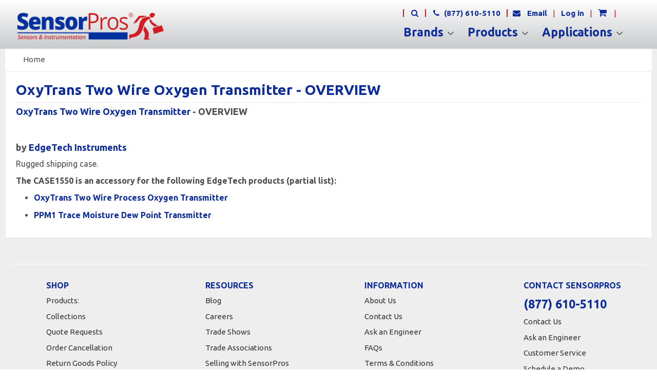

--- FILE ---
content_type: text/css
request_url: https://sensorpros.com/cdn/shop/t/32/assets/bold.css?v=144965736694494075661706253828
body_size: -513
content:
.shappify_check_option,.shappify_radio_option{float:left;clear:both}.bold-hidden{display:none!important}#bold-cart-modal .bold-image img{margin:0 auto 10px;display:block}#bold-cart-modal .bold-price,#bold-cart-modal .bold-title{text-align:center;font-size:17px;font-weight:900}#bold-cart-modal .bold-desc{text-align:center}#bold-cart-modal .bold-options{padding:10px}#bold-cart-modal .modal-footer-buttons{text-align:center;margin-top:10px}.bold-inline-hidden{opacity:0}.field_div label{display:inline-block!important;width:80px!important}.field_div input{width:50px!important;display:inline-block!important;margin-right:5px!important}.product-bundle .product-image img{max-height:120px!important}.modal-open{overflow:visible!important;opacity:1!important;z-index:1051!important}.modal-open .modal{display:block!important;opacity:1!important;z-index:1052!important;background-color:transparent}.modal{display:none}
/*# sourceMappingURL=/cdn/shop/t/32/assets/bold.css.map?v=144965736694494075661706253828 */


--- FILE ---
content_type: text/css
request_url: https://sensorpros.com/cdn/shop/t/32/assets/boost-sd-custom.css?v=1769498502628
body_size: -158
content:
:root{--boostsd-general-page-width-desktop: unset}body{max-width:var(--boostsd-general-page-width-desktop);margin:0 auto}.boost-sd__toolbar{width:100%;float:right;padding:0 50px 30px}.boost-sd-layout--has-filter-vertical{margin-right:50px;margin-left:50px}.boost-sd__product-list-grid--3-col.boost-sd__product-list--margin .boost-sd__product-item{width:calc(31% - var(--boostsd-product-list-gap-desktop));margin-right:20px;margin-left:20px}.boost-sd__filter-tree-vertical{height:100%;border:1px solid black;background-color:#fff;margin-bottom:45px;min-width:365px}:root{--boostsd-header-main-2-header-content-width: 100%;--boostsd-header-main-2-header-content-padding: 30px 0 50px;--boostsd-header-main-3-header-content-padding: 30px 0 0 0;--boostsd-toolbar-padding-bottom: 0;--boostsd-toolbar-padding-top: 30px}.boost-sd__grid__item{padding:0}.boost-sd-layout{margin:0 0 24px!important}.boost-sd-right{display:flex;flex-direction:column}.boost-sd-right .boost-sd__header-image--medium{height:unset;max-height:500px}.boost-sd-right .boost-sd__header-image-inner{position:relative!important;object-fit:contain}.boost-sd-right .boost-sd__toolbar-container{display:flex;align-items:baseline;justify-content:space-between;width:100%}.boost-sd-right .boost-sd__toolbar-container .boost-sd__header-image{width:100%}.boost-sd-right .boost-sd__toolbar-container .boost-sd__header-main-3-content{width:70%}.boost-sd-right .boost-sd__toolbar-container .boost-sd__toolbar-content{border:none}.boost-sd-layout .boost-sd-left .boost-sd__filter-tree-vertical{margin:0;min-width:360px}@media screen and (min-width: 768px){.boost-sd-right .boost-sd__sorting-label,.boost-sd-right .boost-sd__view-as-text{display:none}.boost-sd-right .boost-sd__toolbar-container .boost-sd__toolbar-content .boost-sd__toolbar--3_4{padding:0;display:flex;flex-direction:row-reverse;justify-content:flex-start}.boost-sd-layout .boost-sd-right{padding:0 20px}.boost-sd-left{border-right:1px solid #eaeaea;min-width:370px}.boost-sd__filter-tree-vertical{border:none;min-width:360px}.boost-sd__filter-tree-vertical-content{width:365px!important}}@media screen and (max-width: 767px){.boost-sd-right .boost-sd__toolbar-container{width:100%}.boost-sd__toolbar{padding:0}}
/*# sourceMappingURL=/cdn/shop/t/32/assets/boost-sd-custom.css.map?v=1769498502628 */


--- FILE ---
content_type: text/javascript
request_url: https://sensorpros.com/cdn/shop/t/32/assets/boost-sd-custom.js?v=1769498502628
body_size: 125
content:
const customize={moveCollectionHeader:componentRegistry=>{componentRegistry.useComponentPlugin("CollectionHeader",{name:"Move Collection Header Above Toolbar",apply:()=>{let hasUpdated=!1;return{afterRender(element){try{const collectHeaderElm=element.getRootElm();if(collectHeaderElm&&!hasUpdated){hasUpdated=!0;const rightGridElm=document.querySelector(".boost-sd-right"),toolbarElm=document.querySelector(".boost-sd-right .boost-sd__toolbar-container"),collectImage=collectHeaderElm.querySelector(".boost-sd__header-image"),collectDescription=collectHeaderElm.querySelector(".boost-sd__header-main-3-content");collectImage?(rightGridElm&&rightGridElm.insertBefore(collectImage,rightGridElm.firstChild),toolbarElm&&toolbarElm.insertBefore(collectDescription,toolbarElm.firstChild)):toolbarElm&&(toolbarElm.insertBefore(collectDescription,toolbarElm.firstChild),toolbarElm.insertBefore(collectImage,toolbarElm.firstChild))}}catch(err){console.warn(err)}}}}})},updateProductItemGrid:componentRegistry=>{componentRegistry.useComponentPlugin("ProductItem",{name:"Add extra information",enabled:!0,apply:()=>({afterRender(element){try{let productData=element.getParams().props.product,productId=productData.id;productData?.split_product&&(productId=productData.variant_id);let productItem=document.querySelector('[data-product-id="'+productId+'"]');if(productItem){const shortDesc=productData.metafields.find(e=>e.key=="ShortDesc"&&e.namespace=="Dugan");if(shortDesc){console.log(shortDesc.value);let shortDescHtml=document.createElement("div");shortDescHtml.innerHTML=shortDesc.value,shortDescHtml.classList.add("boost-sd__product-short-desc"),productItem.querySelector(".boost-sd__product-short-desc")||productItem.appendChild(shortDescHtml)}const productItemPrice=productItem.querySelector(".boost-sd__product-price");productItemPrice&&productItem.appendChild(productItemPrice)}}catch(e){console.warn(e)}}})})}};window.__BoostCustomization__=(window.__BoostCustomization__??[]).concat([customize.updateProductItemGrid,customize.moveCollectionHeader]);
//# sourceMappingURL=/cdn/shop/t/32/assets/boost-sd-custom.js.map?v=1769498502628


--- FILE ---
content_type: text/javascript
request_url: https://sensorpros.com/cdn/shop/t/32/assets/denalijs.js?v=151169134211906257401769469729
body_size: 49731
content:
function updateModel(){var modelString="";$("#cprodoptiondiv select:visible :selected").length&&($("#cprodoptiondiv select:visible :selected").each(function(){var choosestr=$(this).text().slice(0,9);if(choosestr!="-- Choose"){var splitOption=$(this).text().split("=");modelString+=splitOption[0].trim()+"-"}}),modelString!=""&&$(".model-number").text(modelString.slice(0,-1)))}$(document).ready(function(){$(".tabs ~ div").each(function(){var $that=$(this),pageData=$that.data("page");$.getJSON("/pages/"+pageData+".json",function(data){if(data){var my_content=data.page.body_html;$that.html(my_content)}})}),$("ul.tabs").each(function(){var active,content,links=$(this).find("a");active=links.first().addClass("active"),content=$(active.attr("href")),links.not(":first").each(function(){$($(this).attr("href")).hide()}),$(this).find("a").click(function(e){return active.removeClass("active"),content.hide(),active=$(this),content=$($(this).attr("href")),active.addClass("active"),content.show(),!1})}),$(".shappify_add_to_cart_form").on("change","select",function(){updateModel()})}),$(window).load(function(){window.setTimeout(updateModel,1e3)});var country_list=[{name:"United States of America",code:"US"},{name:"Canada",code:"CA"},{name:"Mexico",code:"MX"},{name:"India",code:"IN"},{name:"Albania",code:"AL"},{name:"Aland Islands",code:"AX"},{name:"Algeria",code:"DZ"},{name:"American Samoa",code:"AS"},{name:"Andorra",code:"AD"},{name:"Angola",code:"AO"},{name:"Anguilla",code:"AI"},{name:"Antarctica",code:"AQ"},{name:"Antigua and Barbuda",code:"AG"},{name:"Argentina",code:"AR"},{name:"Armenia",code:"AM"},{name:"Aruba",code:"AW"},{name:"Australia",code:"AU"},{name:"Austria",code:"AT"},{name:"Azerbaijan",code:"AZ"},{name:"Bahamas (the)",code:"BS"},{name:"Bahrain",code:"BH"},{name:"Bangladesh",code:"BD"},{name:"Barbados",code:"BB"},{name:"Belarus",code:"BY"},{name:"Belgium",code:"BE"},{name:"Belize",code:"BZ"},{name:"Benin",code:"BJ"},{name:"Bermuda",code:"BM"},{name:"Bhutan",code:"BT"},{name:"Bolivia (Plurinational State of)",code:"BO"},{name:"Bonaire, Sint Eustatius and Saba",code:"BQ"},{name:"Bosnia and Herzegovina",code:"BA"},{name:"Botswana",code:"BW"},{name:"Bouvet Island",code:"BV"},{name:"Brazil",code:"BR"},{name:"British Indian Ocean Territory (the)",code:"IO"},{name:"Brunei Darussalam",code:"BN"},{name:"Bulgaria",code:"BG"},{name:"Burkina Faso",code:"BF"},{name:"Burundi",code:"BI"},{name:"Cabo Verde",code:"CV"},{name:"Cambodia",code:"KH"},{name:"Cameroon",code:"CM"},{name:"Canada",code:"CA"},{name:"Cayman Islands (the)",code:"KY"},{name:"Central African Republic (the)",code:"CF"},{name:"Chad",code:"TD"},{name:"Chile",code:"CL"},{name:"China",code:"CN"},{name:"Christmas Island",code:"CX"},{name:"Cocos (Keeling) Islands (the)",code:"CC"},{name:"Colombia",code:"CO"},{name:"Comoros (the)",code:"KM"},{name:"Congo (the Democratic Republic of the)",code:"CD"},{name:"Congo (the)",code:"CG"},{name:"Cook Islands (the)",code:"CK"},{name:"Costa Rica",code:"CR"},{name:"Croatia",code:"HR"},{name:"Cuba",code:"CU"},{name:"Cura\xE7ao",code:"CW"},{name:"Cyprus",code:"CY"},{name:"Czechia",code:"CZ"},{name:"C\xF4te d'Ivoire",code:"CI"},{name:"Denmark",code:"DK"},{name:"Djibouti",code:"DJ"},{name:"Dominica",code:"DM"},{name:"Dominican Republic (the)",code:"DO"},{name:"Ecuador",code:"EC"},{name:"Egypt",code:"EG"},{name:"El Salvador",code:"SV"},{name:"Equatorial Guinea",code:"GQ"},{name:"Eritrea",code:"ER"},{name:"Estonia",code:"EE"},{name:"Eswatini",code:"SZ"},{name:"Ethiopia",code:"ET"},{name:"Falkland Islands (the) [Malvinas]",code:"FK"},{name:"Faroe Islands (the)",code:"FO"},{name:"Fiji",code:"FJ"},{name:"Finland",code:"FI"},{name:"France",code:"FR"},{name:"French Guiana",code:"GF"},{name:"French Polynesia",code:"PF"},{name:"French Southern Territories (the)",code:"TF"},{name:"Gabon",code:"GA"},{name:"Gambia (the)",code:"GM"},{name:"Georgia",code:"GE"},{name:"Germany",code:"DE"},{name:"Ghana",code:"GH"},{name:"Gibraltar",code:"GI"},{name:"Greece",code:"GR"},{name:"Greenland",code:"GL"},{name:"Grenada",code:"GD"},{name:"Guadeloupe",code:"GP"},{name:"Guam",code:"GU"},{name:"Guatemala",code:"GT"},{name:"Guernsey",code:"GG"},{name:"Guinea",code:"GN"},{name:"Guinea-Bissau",code:"GW"},{name:"Guyana",code:"GY"},{name:"Haiti",code:"HT"},{name:"Heard Island and McDonald Islands",code:"HM"},{name:"Holy See (the)",code:"VA"},{name:"Honduras",code:"HN"},{name:"Hong Kong",code:"HK"},{name:"Hungary",code:"HU"},{name:"Iceland",code:"IS"},{name:"India",code:"IN"},{name:"Indonesia",code:"ID"},{name:"Iran (Islamic Republic of)",code:"IR"},{name:"Iraq",code:"IQ"},{name:"Ireland",code:"IE"},{name:"Isle of Man",code:"IM"},{name:"Israel",code:"IL"},{name:"Italy",code:"IT"},{name:"Jamaica",code:"JM"},{name:"Japan",code:"JP"},{name:"Jersey",code:"JE"},{name:"Jordan",code:"JO"},{name:"Kazakhstan",code:"KZ"},{name:"Kenya",code:"KE"},{name:"Kiribati",code:"KI"},{name:"Korea (the Democratic People's Republic of)",code:"KP"},{name:"Korea (the Republic of)",code:"KR"},{name:"Kuwait",code:"KW"},{name:"Kyrgyzstan",code:"KG"},{name:"Lao People's Democratic Republic (the)",code:"LA"},{name:"Latvia",code:"LV"},{name:"Lebanon",code:"LB"},{name:"Lesotho",code:"LS"},{name:"Liberia",code:"LR"},{name:"Libya",code:"LY"},{name:"Liechtenstein",code:"LI"},{name:"Lithuania",code:"LT"},{name:"Luxembourg",code:"LU"},{name:"Macao",code:"MO"},{name:"Madagascar",code:"MG"},{name:"Malawi",code:"MW"},{name:"Malaysia",code:"MY"},{name:"Maldives",code:"MV"},{name:"Mali",code:"ML"},{name:"Malta",code:"MT"},{name:"Marshall Islands (the)",code:"MH"},{name:"Martinique",code:"MQ"},{name:"Mauritania",code:"MR"},{name:"Mauritius",code:"MU"},{name:"Mayotte",code:"YT"},{name:"Mexico",code:"MX"},{name:"Micronesia (Federated States of)",code:"FM"},{name:"Moldova (the Republic of)",code:"MD"},{name:"Monaco",code:"MC"},{name:"Mongolia",code:"MN"},{name:"Montenegro",code:"ME"},{name:"Montserrat",code:"MS"},{name:"Morocco",code:"MA"},{name:"Mozambique",code:"MZ"},{name:"Myanmar",code:"MM"},{name:"Namibia",code:"NA"},{name:"Nauru",code:"NR"},{name:"Nepal",code:"NP"},{name:"Netherlands (the)",code:"NL"},{name:"New Caledonia",code:"NC"},{name:"New Zealand",code:"NZ"},{name:"Nicaragua",code:"NI"},{name:"Niger (the)",code:"NE"},{name:"Nigeria",code:"NG"},{name:"Niue",code:"NU"},{name:"Norfolk Island",code:"NF"},{name:"Northern Mariana Islands (the)",code:"MP"},{name:"Norway",code:"NO"},{name:"Oman",code:"OM"},{name:"Pakistan",code:"PK"},{name:"Palau",code:"PW"},{name:"Palestine, State of",code:"PS"},{name:"Panama",code:"PA"},{name:"Papua New Guinea",code:"PG"},{name:"Paraguay",code:"PY"},{name:"Peru",code:"PE"},{name:"Philippines (the)",code:"PH"},{name:"Pitcairn",code:"PN"},{name:"Poland",code:"PL"},{name:"Portugal",code:"PT"},{name:"Puerto Rico",code:"PR"},{name:"Qatar",code:"QA"},{name:"Republic of North Macedonia",code:"MK"},{name:"Romania",code:"RO"},{name:"Russian Federation (the)",code:"RU"},{name:"Rwanda",code:"RW"},{name:"R\xE9union",code:"RE"},{name:"Saint Barthelemy",code:"BL"},{name:"Saint Helena, Ascension and Tristan da Cunha",code:"SH"},{name:"Saint Kitts and Nevis",code:"KN"},{name:"Saint Lucia",code:"LC"},{name:"Saint Martin (French part)",code:"MF"},{name:"Saint Pierre and Miquelon",code:"PM"},{name:"Saint Vincent and the Grenadines",code:"VC"},{name:"Samoa",code:"WS"},{name:"San Marino",code:"SM"},{name:"Sao Tome and Principe",code:"ST"},{name:"Saudi Arabia",code:"SA"},{name:"Senegal",code:"SN"},{name:"Serbia",code:"RS"},{name:"Seychelles",code:"SC"},{name:"Sierra Leone",code:"SL"},{name:"Singapore",code:"SG"},{name:"Sint Maarten (Dutch part)",code:"SX"},{name:"Slovakia",code:"SK"},{name:"Slovenia",code:"SI"},{name:"Solomon Islands",code:"SB"},{name:"Somalia",code:"SO"},{name:"South Africa",code:"ZA"},{name:"South Georgia and the South Sandwich Islands",code:"GS"},{name:"South Sudan",code:"SS"},{name:"Spain",code:"ES"},{name:"Sri Lanka",code:"LK"},{name:"Sudan (the)",code:"SD"},{name:"Suriname",code:"SR"},{name:"Svalbard and Jan Mayen",code:"SJ"},{name:"Sweden",code:"SE"},{name:"Switzerland",code:"CH"},{name:"Syrian Arab Republic",code:"SY"},{name:"Taiwan (Province of China)",code:"TW"},{name:"Tajikistan",code:"TJ"},{name:"Tanzania, United Republic of",code:"TZ"},{name:"Thailand",code:"TH"},{name:"Timor-Leste",code:"TL"},{name:"Togo",code:"TG"},{name:"Tokelau",code:"TK"},{name:"Tonga",code:"TO"},{name:"Trinidad and Tobago",code:"TT"},{name:"Tunisia",code:"TN"},{name:"Turkey",code:"TR"},{name:"Turkmenistan",code:"TM"},{name:"Turks and Caicos Islands (the)",code:"TC"},{name:"Tuvalu",code:"TV"},{name:"Uganda",code:"UG"},{name:"Ukraine",code:"UA"},{name:"United Arab Emirates (the)",code:"AE"},{name:"United Kingdom of Great Britain and Northern Ireland (the)",code:"GB"},{name:"United States Minor Outlying Islands (the)",code:"UM"},{name:"United States of America (the)",code:"US"},{name:"Uruguay",code:"UY"},{name:"Uzbekistan",code:"UZ"},{name:"Vanuatu",code:"VU"},{name:"Venezuela (Bolivarian Republic of)",code:"VE"},{name:"Viet Nam",code:"VN"},{name:"Virgin Islands (British)",code:"VG"},{name:"Virgin Islands (U.S.)",code:"VI"},{name:"Wallis and Futuna",code:"WF"},{name:"Western Sahara",code:"EH"},{name:"Yemen",code:"YE"},{name:"Zambia",code:"ZM"},{name:"Zimbabwe",code:"ZW"}],state_list={AF:[{name:"Badakhshan",code:"BDS"},{name:"Badgh\u012Bs",code:"BDG"},{name:"Baghlan",code:"BGL"},{name:"Balkh",code:"BAL"},{name:"Bamy\u0101n",code:"BAM"},{name:"Daykund\u012B",code:"DAY"},{name:"Farah",code:"FRA"},{name:"Fary\u0101b",code:"FYB"},{name:"Ghazn\u012B",code:"GHA"},{name:"Gh\u014Dr",code:"GHO"},{name:"Helmand",code:"HEL"},{name:"Herat",code:"HER"},{name:"Jowzjan",code:"JOW"},{name:"Kabul",code:"KAB"},{name:"Kandahar",code:"KAN"},{name:"Kap\u012Bs\u0101",code:"KAP"},{name:"Kh\u014Dst",code:"KHO"},{name:"Kuna\u1E5F",code:"KNR"},{name:"Kunduz",code:"KDZ"},{name:"Laghman",code:"LAG"},{name:"L\u014Dgar",code:"LOG"},{name:"Nangarhar",code:"NAN"},{name:"N\u012Bmr\u014Dz",code:"NIM"},{name:"N\u016Bristan",code:"NUR"},{name:"Paktiya",code:"PIA"},{name:"Pakt\u012Bka",code:"PKA"},{name:"Panjshayr",code:"PAN"},{name:"Parwan",code:"PAR"},{name:"Samangan",code:"SAM"},{name:"Sar-e Pul",code:"SAR"},{name:"Takhar",code:"TAK"},{name:"Uruzgan",code:"URU"},{name:"Wardak",code:"WAR"},{name:"Zabul",code:"ZAB"}],AX:[{name:"\xC5land Islands",code:"\xC5land Islands"}],AL:[{name:"Berat",code:"01"},{name:"Dib\xEBr",code:"09"},{name:"Durr\xEBs",code:"02"},{name:"Elbasan",code:"03"},{name:"Fier",code:"04"},{name:"Gjirokast\xEBr",code:"05"},{name:"Kor\xE7\xEB",code:"06"},{name:"Kuk\xEBs",code:"07"},{name:"Lezh\xEB",code:"08"},{name:"Shkod\xEBr",code:"10"},{name:"Tiran\xEB",code:"11"},{name:"Vlor\xEB",code:"12"}],DZ:[{name:"Adrar",code:"01"},{name:"Alger",code:"16"},{name:"Annaba",code:"23"},{name:"A\xEFn Defla",code:"44"},{name:"A\xEFn T\xE9mouchent",code:"46"},{name:"Batna",code:"05"},{name:"Biskra",code:"07"},{name:"Blida",code:"09"},{name:"Bordj Bou Arr\xE9ridj",code:"34"},{name:"Bouira",code:"10"},{name:"Boumerd\xE8s",code:"35"},{name:"B\xE9char",code:"08"},{name:"B\xE9ja\xEFa",code:"06"},{name:"Chlef",code:"02"},{name:"Constantine",code:"25"},{name:"Djelfa",code:"17"},{name:"El Bayadh",code:"32"},{name:"El Oued",code:"39"},{name:"El Tarf",code:"36"},{name:"Gharda\xEFa",code:"47"},{name:"Guelma",code:"24"},{name:"Illizi",code:"33"},{name:"Jijel",code:"18"},{name:"Khenchela",code:"40"},{name:"Laghouat",code:"03"},{name:"M'sila",code:"28"},{name:"Mascara",code:"29"},{name:"Mila",code:"43"},{name:"Mostaganem",code:"27"},{name:"M\xE9d\xE9a",code:"26"},{name:"Naama",code:"45"},{name:"Oran",code:"31"},{name:"Ouargla",code:"30"},{name:"Oum el Bouaghi",code:"04"},{name:"Relizane",code:"48"},{name:"Sa\xEFda",code:"20"},{name:"Sidi Bel Abb\xE8s",code:"22"},{name:"Skikda",code:"21"},{name:"Souk Ahras",code:"41"},{name:"S\xE9tif",code:"19"},{name:"Tamanrasset",code:"11"},{name:"Tiaret",code:"14"},{name:"Tindouf",code:"37"},{name:"Tipaza",code:"42"},{name:"Tissemsilt",code:"38"},{name:"Tizi Ouzou",code:"15"},{name:"Tlemcen",code:"13"},{name:"T\xE9bessa",code:"12"}],AS:[{name:"American Samoa",code:"American Samoa"}],AD:[{name:"Andorra la Vella",code:"07"},{name:"Canillo",code:"02"},{name:"Encamp",code:"03"},{name:"Escaldes-Engordany",code:"08"},{name:"La Massana",code:"04"},{name:"Ordino",code:"05"},{name:"Sant Juli\xE0 de L\xF2ria",code:"06"}],AO:[{name:"Bengo",code:"BGO"},{name:"Benguela",code:"BGU"},{name:"Bi\xE9",code:"BIE"},{name:"Cabinda",code:"CAB"},{name:"Cuando Cubango",code:"CCU"},{name:"Cuanza-Norte",code:"CNO"},{name:"Cuanza-Sul",code:"CUS"},{name:"Cunene",code:"CNN"},{name:"Huambo",code:"HUA"},{name:"Hu\xEDla",code:"HUI"},{name:"Luanda",code:"LUA"},{name:"Lunda-Norte",code:"LNO"},{name:"Lunda-Sul",code:"LSU"},{name:"Malange",code:"MAL"},{name:"Moxico",code:"MOX"},{name:"Namibe",code:"NAM"},{name:"U\xEDge",code:"UIG"},{name:"Zaire",code:"ZAI"}],AI:[{name:"Anguilla",code:"Anguilla"}],AQ:[{name:"Antarctica",code:"Antarctica"}],AG:[{name:"Barbuda",code:"10"},{name:"Redonda",code:"11"},{name:"Saint George",code:"03"},{name:"Saint John",code:"04"},{name:"Saint Mary",code:"05"},{name:"Saint Paul",code:"06"},{name:"Saint Peter",code:"07"},{name:"Saint Philip",code:"08"}],AR:[{name:"Buenos Aires",code:"B"},{name:"Catamarca",code:"K"},{name:"Chaco",code:"H"},{name:"Chubut",code:"U"},{name:"Ciudad Aut\xF3noma de Buenos Aires",code:"C"},{name:"Corrientes",code:"W"},{name:"C\xF3rdoba",code:"X"},{name:"Entre R\xEDos",code:"E"},{name:"Formosa",code:"P"},{name:"Jujuy",code:"Y"},{name:"La Pampa",code:"L"},{name:"La Rioja",code:"F"},{name:"Mendoza",code:"M"},{name:"Misiones",code:"N"},{name:"Neuqu\xE9n",code:"Q"},{name:"R\xEDo Negro",code:"R"},{name:"Salta",code:"A"},{name:"San Juan",code:"J"},{name:"San Luis",code:"D"},{name:"Santa Cruz",code:"Z"},{name:"Santa Fe",code:"S"},{name:"Santiago del Estero",code:"G"},{name:"Tierra del Fuego",code:"V"},{name:"Tucum\xE1n",code:"T"}],AM:[{name:"Aragac\u0323otn",code:"AG"},{name:"Ararat",code:"AR"},{name:"Armavir",code:"AV"},{name:"Erevan",code:"ER"},{name:"Ge\u0121ark'unik'",code:"GR"},{name:"Kotayk'",code:"KT"},{name:"Lo\u1E59i",code:"LO"},{name:"Syunik'",code:"SU"},{name:"Tavu\u0161",code:"TV"},{name:"Vayo\u0107 Jor",code:"VD"},{name:"\u0160irak",code:"SH"}],AW:[{name:"Aruba",code:"Aruba"}],AU:[{name:"Australian Capital Territory",code:"ACT"},{name:"New South Wales",code:"NSW"},{name:"Northern Territory",code:"NT"},{name:"Queensland",code:"QLD"},{name:"South Australia",code:"SA"},{name:"Tasmania",code:"TAS"},{name:"Victoria",code:"VIC"},{name:"Western Australia",code:"WA"}],AT:[{name:"Burgenland",code:"1"},{name:"Carinthia",code:"2"},{name:"Lower Austria",code:"3"},{name:"Salzburg",code:"5"},{name:"Styria",code:"6"},{name:"Tyrol",code:"7"},{name:"Upper Austria",code:"4"},{name:"Vienna",code:"9"},{name:"Vorarlberg",code:"8"}],AZ:[{name:"Absheron District",code:"ABS"},{name:"Agdam District",code:"AGM"},{name:"Agdash District",code:"AGS"},{name:"Aghjabadi District",code:"AGC"},{name:"Agstafa District",code:"AGA"},{name:"Agsu District",code:"AGU"},{name:"Astara District",code:"AST"},{name:"Babek District",code:"BAB"},{name:"Baku",code:"BA"},{name:"Balakan District",code:"BAL"},{name:"Barda District",code:"BAR"},{name:"Beylagan District",code:"BEY"},{name:"Bilasuvar District",code:"BIL"},{name:"Dashkasan District",code:"DAS"},{name:"Fizuli District",code:"FUZ"},{name:"Ganja",code:"GA"},{name:"G\u0259d\u0259b\u0259y",code:"GAD"},{name:"Gobustan District",code:"QOB"},{name:"Goranboy District",code:"GOR"},{name:"Goychay",code:"GOY"},{name:"Goygol District",code:"GYG"},{name:"Hajigabul District",code:"HAC"},{name:"Imishli District",code:"IMI"},{name:"Ismailli District",code:"ISM"},{name:"Jabrayil District",code:"CAB"},{name:"Jalilabad District",code:"CAL"},{name:"Julfa District",code:"CUL"},{name:"Kalbajar District",code:"KAL"},{name:"Kangarli District",code:"KAN"},{name:"Khachmaz District",code:"XAC"},{name:"Khizi District",code:"XIZ"},{name:"Khojali District",code:"XCI"},{name:"Kurdamir District",code:"KUR"},{name:"Lachin District",code:"LAC"},{name:"Lankaran",code:"LAN"},{name:"Lankaran District",code:"LA"},{name:"Lerik District",code:"LER"},{name:"Martuni",code:"XVD"},{name:"Masally District",code:"MAS"},{name:"Mingachevir",code:"MI"},{name:"Nakhchivan Autonomous Republic",code:"NX"},{name:"Neftchala District",code:"NEF"},{name:"Oghuz District",code:"OGU"},{name:"Ordubad District",code:"ORD"},{name:"Qabala District",code:"QAB"},{name:"Qakh District",code:"QAX"},{name:"Qazakh District",code:"QAZ"},{name:"Quba District",code:"QBA"},{name:"Qubadli District",code:"QBI"},{name:"Qusar District",code:"QUS"},{name:"Saatly District",code:"SAT"},{name:"Sabirabad District",code:"SAB"},{name:"Sadarak District",code:"SAD"},{name:"Salyan District",code:"SAL"},{name:"Samukh District",code:"SMX"},{name:"Shabran District",code:"SBN"},{name:"Shahbuz District",code:"SAH"},{name:"Shaki",code:"SA"},{name:"Shaki District",code:"SAK"},{name:"Shamakhi District",code:"SMI"},{name:"Shamkir District",code:"SKR"},{name:"Sharur District",code:"SAR"},{name:"Shirvan",code:"SR"},{name:"Shusha District",code:"SUS"},{name:"Siazan District",code:"SIY"},{name:"Sumqayit",code:"SM"},{name:"Tartar District",code:"TAR"},{name:"Tovuz District",code:"TOV"},{name:"Ujar District",code:"UCA"},{name:"Yardymli District",code:"YAR"},{name:"Yevlakh",code:"YE"},{name:"Yevlakh District",code:"YEV"},{name:"Zangilan District",code:"ZAN"},{name:"Zaqatala District",code:"ZAQ"},{name:"Zardab District",code:"ZAR"}],BS:[{name:"Acklins",code:"AK"},{name:"Acklins and Crooked Islands",code:"AC"},{name:"Berry Islands",code:"BY"},{name:"Bimini",code:"BI"},{name:"Black Point",code:"BP"},{name:"Cat Island",code:"CI"},{name:"Central Abaco",code:"CO"},{name:"Central Andros",code:"CS"},{name:"Central Eleuthera",code:"CE"},{name:"Crooked Island",code:"CK"},{name:"East Grand Bahama",code:"EG"},{name:"Exuma",code:"EX"},{name:"Freeport",code:"FP"},{name:"Fresh Creek",code:"FC"},{name:"Governor's Harbour",code:"GH"},{name:"Grand Cay",code:"GC"},{name:"Green Turtle Cay",code:"GT"},{name:"Harbour Island",code:"HI"},{name:"High Rock",code:"HR"},{name:"Hope Town",code:"HT"},{name:"Inagua",code:"IN"},{name:"Kemps Bay",code:"KB"},{name:"Long Island",code:"LI"},{name:"Mangrove Cay",code:"MC"},{name:"Marsh Harbour",code:"MH"},{name:"Mayaguana District",code:"MG"},{name:"New Providence",code:"NP"},{name:"Nichollstown and Berry Islands",code:"NB"},{name:"North Abaco",code:"NO"},{name:"North Andros",code:"NS"},{name:"North Eleuthera",code:"NE"},{name:"Ragged Island",code:"RI"},{name:"Rock Sound",code:"RS"},{name:"Rum Cay District",code:"RC"},{name:"San Salvador and Rum Cay",code:"SR"},{name:"San Salvador Island",code:"SS"},{name:"Sandy Point",code:"SP"},{name:"South Abaco",code:"SO"},{name:"South Andros",code:"SA"},{name:"South Eleuthera",code:"SE"},{name:"Spanish Wells",code:"SW"},{name:"West Grand Bahama",code:"WG"}],BH:[{name:"Capital Governorate",code:"13"},{name:"Central Governorate",code:"16"},{name:"Muharraq Governorate",code:"15"},{name:"Northern Governorate",code:"17"},{name:"Southern Governorate",code:"14"}],BD:[{name:"Bagerhat District",code:"05"},{name:"Bahadia",code:"33"},{name:"Bandarban District",code:"01"},{name:"Barguna District",code:"02"},{name:"Barisal District",code:"06"},{name:"Barisal Division",code:"A"},{name:"Bhola District",code:"07"},{name:"Bogra District",code:"03"},{name:"Brahmanbaria District",code:"04"},{name:"Chandpur District",code:"09"},{name:"Chapai Nawabganj District",code:"45"},{name:"Chittagong District",code:"10"},{name:"Chittagong Division",code:"B"},{name:"Chuadanga District",code:"12"},{name:"Comilla District",code:"08"},{name:"Cox's Bazar District",code:"11"},{name:"Dhaka District",code:"13"},{name:"Dhaka Division",code:"C"},{name:"Dinajpur District",code:"14"},{name:"Faridpur District",code:"15"},{name:"Feni District",code:"16"},{name:"Gaibandha District",code:"19"},{name:"Gazipur District",code:"18"},{name:"Gopalganj District",code:"17"},{name:"Habiganj District",code:"20"},{name:"Jamalpur District",code:"21"},{name:"Jessore District",code:"22"},{name:"Jhalokati District",code:"25"},{name:"Jhenaidah District",code:"23"},{name:"Joypurhat District",code:"24"},{name:"Khagrachari District",code:"29"},{name:"Khulna District",code:"27"},{name:"Khulna Division",code:"D"},{name:"Kishoreganj District",code:"26"},{name:"Kurigram District",code:"28"},{name:"Kushtia District",code:"30"},{name:"Lakshmipur District",code:"31"},{name:"Lalmonirhat District",code:"32"},{name:"Madaripur District",code:"36"},{name:"Meherpur District",code:"39"},{name:"Moulvibazar District",code:"38"},{name:"Munshiganj District",code:"35"},{name:"Mymensingh District",code:"34"},{name:"Mymensingh Division",code:"H"},{name:"Naogaon District",code:"48"},{name:"Narail District",code:"43"},{name:"Narayanganj District",code:"40"},{name:"Natore District",code:"44"},{name:"Netrokona District",code:"41"},{name:"Nilphamari District",code:"46"},{name:"Noakhali District",code:"47"},{name:"Pabna District",code:"49"},{name:"Panchagarh District",code:"52"},{name:"Patuakhali District",code:"51"},{name:"Pirojpur District",code:"50"},{name:"Rajbari District",code:"53"},{name:"Rajshahi District",code:"54"},{name:"Rajshahi Division",code:"E"},{name:"Rangamati Hill District",code:"56"},{name:"Rangpur District",code:"55"},{name:"Rangpur Division",code:"F"},{name:"Satkhira District",code:"58"},{name:"Shariatpur District",code:"62"},{name:"Sherpur District",code:"57"},{name:"Sirajganj District",code:"59"},{name:"Sunamganj District",code:"61"},{name:"Sylhet District",code:"60"},{name:"Sylhet Division",code:"G"},{name:"Tangail District",code:"63"},{name:"Thakurgaon District",code:"64"}],BB:[{name:"Christ Church",code:"01"},{name:"Saint Andrew",code:"02"},{name:"Saint George",code:"03"},{name:"Saint James",code:"04"},{name:"Saint John",code:"05"},{name:"Saint Joseph",code:"06"},{name:"Saint Lucy",code:"07"},{name:"Saint Michael",code:"08"},{name:"Saint Peter",code:"09"},{name:"Saint Philip",code:"10"},{name:"Saint Thomas",code:"11"}],BY:[{name:"Brest Region",code:"BR"},{name:"Gomel Region",code:"HO"},{name:"Grodno Region",code:"HR"},{name:"Minsk",code:"HM"},{name:"Minsk Region",code:"MI"},{name:"Mogilev Region",code:"MA"},{name:"Vitebsk Region",code:"VI"}],BE:[{name:"Antwerp",code:"VAN"},{name:"Brussels-Capital Region",code:"BRU"},{name:"East Flanders",code:"VOV"},{name:"Flanders",code:"VLG"},{name:"Flemish Brabant",code:"VBR"},{name:"Hainaut",code:"WHT"},{name:"Li\xE8ge",code:"WLG"},{name:"Limburg",code:"VLI"},{name:"Luxembourg",code:"WLX"},{name:"Namur",code:"WNA"},{name:"Wallonia",code:"WAL"},{name:"Walloon Brabant",code:"WBR"},{name:"West Flanders",code:"VWV"}],BZ:[{name:"Belize District",code:"BZ"},{name:"Cayo District",code:"CY"},{name:"Corozal District",code:"CZL"},{name:"Orange Walk District",code:"OW"},{name:"Stann Creek District",code:"SC"},{name:"Toledo District",code:"TOL"}],BJ:[{name:"Alibori Department",code:"AL"},{name:"Atakora Department",code:"AK"},{name:"Atlantique Department",code:"AQ"},{name:"Borgou Department",code:"BO"},{name:"Collines Department",code:"CO"},{name:"Donga Department",code:"DO"},{name:"Kouffo Department",code:"KO"},{name:"Littoral Department",code:"LI"},{name:"Mono Department",code:"MO"},{name:"Ou\xE9m\xE9 Department",code:"OU"},{name:"Plateau Department",code:"PL"},{name:"Zou Department",code:"ZO"}],BM:[{name:"Devonshire Parish",code:"DEV"},{name:"Hamilton Municipality",code:"HAM"},{name:"Hamilton Parish",code:"HA"},{name:"Paget Parish",code:"PAG"},{name:"Pembroke Parish",code:"PEM"},{name:"Saint George's Municipality",code:"SG"},{name:"Saint George's Parish",code:"SGE"},{name:"Sandys Parish",code:"SAN"},{name:"Smith's Parish,",code:"SMI"},{name:"Southampton Parish",code:"SOU"},{name:"Warwick Parish",code:"WAR"}],BT:[{name:"Bumthang District",code:"33"},{name:"Chukha District",code:"12"},{name:"Dagana District",code:"22"},{name:"Gasa District",code:"GA"},{name:"Haa District",code:"13"},{name:"Lhuntse District",code:"44"},{name:"Mongar District",code:"42"},{name:"Paro District",code:"11"},{name:"Pemagatshel District",code:"43"},{name:"Punakha District",code:"23"},{name:"Samdrup Jongkhar District",code:"45"},{name:"Samtse District",code:"14"},{name:"Sarpang District",code:"31"},{name:"Thimphu District",code:"15"},{name:"Trashigang District",code:"41"},{name:"Trongsa District",code:"32"},{name:"Tsirang District",code:"21"},{name:"Wangdue Phodrang District",code:"24"},{name:"Zhemgang District",code:"34"}],BO:[{name:"Beni Department",code:"B"},{name:"Chuquisaca Department",code:"H"},{name:"Cochabamba Department",code:"C"},{name:"La Paz Department",code:"L"},{name:"Oruro Department",code:"O"},{name:"Pando Department",code:"N"},{name:"Potos\xED Department",code:"P"},{name:"Santa Cruz Department",code:"S"},{name:"Tarija Department",code:"T"}],BQ:[{name:"Caribbean Netherlands",code:"Caribbean Netherlands"}],BA:[{name:"Bosnian Podrinje Canton",code:"05"},{name:"Br\u010Dko District",code:"BRC"},{name:"Canton 10",code:"10"},{name:"Central Bosnia Canton",code:"06"},{name:"Federation of Bosnia and Herzegovina",code:"BIH"},{name:"Herzegovina-Neretva Canton",code:"07"},{name:"Posavina Canton",code:"02"},{name:"Republika Srpska",code:"SRP"},{name:"Sarajevo Canton",code:"09"},{name:"Tuzla Canton",code:"03"},{name:"Una-Sana Canton",code:"01"},{name:"West Herzegovina Canton",code:"08"},{name:"Zenica-Doboj Canton",code:"04"}],BW:[{name:"Central District",code:"CE"},{name:"Ghanzi District",code:"GH"},{name:"Kgalagadi District",code:"KG"},{name:"Kgatleng District",code:"KL"},{name:"Kweneng District",code:"KW"},{name:"Ngamiland",code:"NG"},{name:"North-East District",code:"NE"},{name:"North-West District",code:"NW"},{name:"South-East District",code:"SE"},{name:"Southern District",code:"SO"}],BV:[{name:"Bouvet Island",code:"Bouvet Island"}],BR:[{name:"Acre",code:"AC"},{name:"Alagoas",code:"AL"},{name:"Amap\xE1",code:"AP"},{name:"Amazonas",code:"AM"},{name:"Bahia",code:"BA"},{name:"Cear\xE1",code:"CE"},{name:"Esp\xEDrito Santo",code:"ES"},{name:"Federal District",code:"DF"},{name:"Goi\xE1s",code:"GO"},{name:"Maranh\xE3o",code:"MA"},{name:"Mato Grosso",code:"MT"},{name:"Mato Grosso do Sul",code:"MS"},{name:"Minas Gerais",code:"MG"},{name:"Par\xE1",code:"PA"},{name:"Para\xEDba",code:"PB"},{name:"Paran\xE1",code:"PR"},{name:"Pernambuco",code:"PE"},{name:"Piau\xED",code:"PI"},{name:"Rio de Janeiro",code:"RJ"},{name:"Rio Grande do Norte",code:"RN"},{name:"Rio Grande do Sul",code:"RS"},{name:"Rond\xF4nia",code:"RO"},{name:"Roraima",code:"RR"},{name:"Santa Catarina",code:"SC"},{name:"S\xE3o Paulo",code:"SP"},{name:"Sergipe",code:"SE"},{name:"Tocantins",code:"TO"}],IO:[{name:"British Indian Ocean Territory",code:"British Indian Ocean Territory"}],BN:[{name:"Belait District",code:"BE"},{name:"Brunei-Muara District",code:"BM"},{name:"Temburong District",code:"TE"},{name:"Tutong District",code:"TU"}],BG:[{name:"Blagoevgrad Province",code:"01"},{name:"Burgas Province",code:"02"},{name:"Dobrich Province",code:"08"},{name:"Gabrovo Province",code:"07"},{name:"Haskovo Province",code:"26"},{name:"Kardzhali Province",code:"09"},{name:"Kyustendil Province",code:"10"},{name:"Lovech Province",code:"11"},{name:"Montana Province",code:"12"},{name:"Pazardzhik Province",code:"13"},{name:"Pernik Province",code:"14"},{name:"Pleven Province",code:"15"},{name:"Plovdiv Province",code:"16"},{name:"Razgrad Province",code:"17"},{name:"Ruse Province",code:"18"},{name:"Shumen",code:"27"},{name:"Silistra Province",code:"19"},{name:"Sliven Province",code:"20"},{name:"Smolyan Province",code:"21"},{name:"Sofia City Province",code:"22"},{name:"Sofia Province",code:"23"},{name:"Stara Zagora Province",code:"24"},{name:"Targovishte Province",code:"25"},{name:"Varna Province",code:"03"},{name:"Veliko Tarnovo Province",code:"04"},{name:"Vidin Province",code:"05"},{name:"Vratsa Province",code:"06"},{name:"Yambol Province",code:"28"}],BF:[{name:"Bal\xE9 Province",code:"BAL"},{name:"Bam Province",code:"BAM"},{name:"Banwa Province",code:"BAN"},{name:"Baz\xE8ga Province",code:"BAZ"},{name:"Boucle du Mouhoun Region",code:"01"},{name:"Bougouriba Province",code:"BGR"},{name:"Boulgou",code:"BLG"},{name:"Cascades Region",code:"02"},{name:"Centre",code:"03"},{name:"Centre-Est Region",code:"04"},{name:"Centre-Nord Region",code:"05"},{name:"Centre-Ouest Region",code:"06"},{name:"Centre-Sud Region",code:"07"},{name:"Como\xE9 Province",code:"COM"},{name:"Est Region",code:"08"},{name:"Ganzourgou Province",code:"GAN"},{name:"Gnagna Province",code:"GNA"},{name:"Gourma Province",code:"GOU"},{name:"Hauts-Bassins Region",code:"09"},{name:"Houet Province",code:"HOU"},{name:"Ioba Province",code:"IOB"},{name:"Kadiogo Province",code:"KAD"},{name:"K\xE9n\xE9dougou Province",code:"KEN"},{name:"Komondjari Province",code:"KMD"},{name:"Kompienga Province",code:"KMP"},{name:"Kossi Province",code:"KOS"},{name:"Koulp\xE9logo Province",code:"KOP"},{name:"Kouritenga Province",code:"KOT"},{name:"Kourw\xE9ogo Province",code:"KOW"},{name:"L\xE9raba Province",code:"LER"},{name:"Loroum Province",code:"LOR"},{name:"Mouhoun",code:"MOU"},{name:"Nahouri Province",code:"NAO"},{name:"Namentenga Province",code:"NAM"},{name:"Nayala Province",code:"NAY"},{name:"Nord Region, Burkina Faso",code:"10"},{name:"Noumbiel Province",code:"NOU"},{name:"Oubritenga Province",code:"OUB"},{name:"Oudalan Province",code:"OUD"},{name:"Passor\xE9 Province",code:"PAS"},{name:"Plateau-Central Region",code:"11"},{name:"Poni Province",code:"PON"},{name:"Sahel Region",code:"12"},{name:"Sangui\xE9 Province",code:"SNG"},{name:"Sanmatenga Province",code:"SMT"},{name:"S\xE9no Province",code:"SEN"},{name:"Sissili Province",code:"SIS"},{name:"Soum Province",code:"SOM"},{name:"Sourou Province",code:"SOR"},{name:"Sud-Ouest Region",code:"13"},{name:"Tapoa Province",code:"TAP"},{name:"Tuy Province",code:"TUI"},{name:"Yagha Province",code:"YAG"},{name:"Yatenga Province",code:"YAT"},{name:"Ziro Province",code:"ZIR"},{name:"Zondoma Province",code:"ZON"},{name:"Zoundw\xE9ogo Province",code:"ZOU"}],BI:[{name:"Bubanza Province",code:"BB"},{name:"Bujumbura Mairie Province",code:"BM"},{name:"Bujumbura Rural Province",code:"BL"},{name:"Bururi Province",code:"BR"},{name:"Cankuzo Province",code:"CA"},{name:"Cibitoke Province",code:"CI"},{name:"Gitega Province",code:"GI"},{name:"Karuzi Province",code:"KR"},{name:"Kayanza Province",code:"KY"},{name:"Kirundo Province",code:"KI"},{name:"Makamba Province",code:"MA"},{name:"Muramvya Province",code:"MU"},{name:"Muyinga Province",code:"MY"},{name:"Mwaro Province",code:"MW"},{name:"Ngozi Province",code:"NG"},{name:"Rumonge Province",code:"RM"},{name:"Rutana Province",code:"RT"},{name:"Ruyigi Province",code:"RY"}],KH:[{name:"Banteay Meanchey Province",code:"1"},{name:"Battambang Province",code:"2"},{name:"Kampong Cham Province",code:"3"},{name:"Kampong Chhnang Province",code:"4"},{name:"Kampong Speu Province",code:"5"},{name:"Kampot Province",code:"7"},{name:"Kandal Province",code:"8"},{name:"Kep Province",code:"23"},{name:"Koh Kong Province",code:"9"},{name:"Krati\xE9 Province",code:"10"},{name:"Mondulkiri Province",code:"11"},{name:"Oddar Meanchey Province",code:"22"},{name:"Pailin Province",code:"24"},{name:"Phnom Penh",code:"12"},{name:"Preah Vihear Province",code:"13"},{name:"Prey Veng Province",code:"14"},{name:"Pursat Province",code:"15"},{name:"Ratanakiri Province",code:"16"},{name:"Siem Reap Province",code:"17"},{name:"Sihanoukville Province",code:"18"},{name:"Stung Treng Province",code:"19"},{name:"Svay Rieng Province",code:"20"},{name:"Tak\xE9o Province",code:"21"},{name:"Tai Po District",code:"NTP"}],CM:[{name:"Adamawa",code:"AD"},{name:"Centre",code:"CE"},{name:"East",code:"ES"},{name:"Far North",code:"EN"},{name:"Littoral",code:"LT"},{name:"North",code:"NO"},{name:"Northwest",code:"NW"},{name:"South",code:"SU"},{name:"Southwest",code:"SW"},{name:"West",code:"OU"}],CA:[{name:"Alberta",code:"AB"},{name:"British Columbia",code:"BC"},{name:"Manitoba",code:"MB"},{name:"New Brunswick",code:"NB"},{name:"Newfoundland and Labrador",code:"NL"},{name:"Northwest Territories",code:"NT"},{name:"Nova Scotia",code:"NS"},{name:"Nunavut",code:"NU"},{name:"Ontario",code:"ON"},{name:"Prince Edward Island",code:"PE"},{name:"Quebec",code:"QC"},{name:"Saskatchewan",code:"SK"},{name:"Yukon",code:"YT"}],CV:[{name:"Barlavento Islands",code:"B"},{name:"Boa Vista",code:"BV"},{name:"Brava",code:"BR"},{name:"Maio Municipality",code:"MA"},{name:"Mosteiros",code:"MO"},{name:"Paul",code:"PA"},{name:"Porto Novo",code:"PN"},{name:"Praia",code:"PR"},{name:"Ribeira Brava Municipality",code:"RB"},{name:"Ribeira Grande",code:"RG"},{name:"Ribeira Grande de Santiago",code:"RS"},{name:"Sal",code:"SL"},{name:"Santa Catarina",code:"CA"},{name:"Santa Catarina do Fogo",code:"CF"},{name:"Santa Cruz",code:"CR"},{name:"S\xE3o Domingos",code:"SD"},{name:"S\xE3o Filipe",code:"SF"},{name:"S\xE3o Louren\xE7o dos \xD3rg\xE3os",code:"SO"},{name:"S\xE3o Miguel",code:"SM"},{name:"S\xE3o Vicente",code:"SV"},{name:"Sotavento Islands",code:"S"},{name:"Tarrafal",code:"TA"},{name:"Tarrafal de S\xE3o Nicolau",code:"TS"}],KY:[{name:"Cayman Islands",code:"Cayman Islands"}],CF:[{name:"Bamingui-Bangoran Prefecture",code:"BB"},{name:"Bangui",code:"BGF"},{name:"Basse-Kotto Prefecture",code:"BK"},{name:"Haut-Mbomou Prefecture",code:"HM"},{name:"Haute-Kotto Prefecture",code:"HK"},{name:"K\xE9mo Prefecture",code:"KG"},{name:"Lobaye Prefecture",code:"LB"},{name:"Mamb\xE9r\xE9-Kad\xE9\xEF",code:"HS"},{name:"Mbomou Prefecture",code:"MB"},{name:"Nana-Gr\xE9bizi Economic Prefecture",code:"KB"},{name:"Nana-Mamb\xE9r\xE9 Prefecture",code:"NM"},{name:"Ombella-M'Poko Prefecture",code:"MP"},{name:"Ouaka Prefecture",code:"UK"},{name:"Ouham Prefecture",code:"AC"},{name:"Ouham-Pend\xE9 Prefecture",code:"OP"},{name:"Sangha-Mba\xE9r\xE9",code:"SE"},{name:"Vakaga Prefecture",code:"VK"}],TD:[{name:"Bahr el Gazel",code:"BG"},{name:"Batha Region",code:"BA"},{name:"Borkou",code:"BO"},{name:"Ennedi Region",code:"EN"},{name:"Ennedi-Est",code:"EE"},{name:"Ennedi-Ouest",code:"EO"},{name:"Gu\xE9ra Region",code:"GR"},{name:"Hadjer-Lamis",code:"HL"},{name:"Kanem Region",code:"KA"},{name:"Lac Region",code:"LC"},{name:"Logone Occidental Region",code:"LO"},{name:"Logone Oriental Region",code:"LR"},{name:"Mandoul Region",code:"MA"},{name:"Mayo-Kebbi Est Region",code:"ME"},{name:"Mayo-Kebbi Ouest Region",code:"MO"},{name:"Moyen-Chari Region",code:"MC"},{name:"N'Djamena",code:"ND"},{name:"Ouadda\xEF Region",code:"OD"},{name:"Salamat Region",code:"SA"},{name:"Sila Region",code:"SI"},{name:"Tandjil\xE9 Region",code:"TA"},{name:"Tibesti Region",code:"TI"},{name:"Wadi Fira Region",code:"WF"}],CL:[{name:"Antofagasta Region",code:"AN"},{name:"Araucan\xEDa Region",code:"AR"},{name:"Arica y Parinacota Region",code:"AP"},{name:"Atacama Region",code:"AT"},{name:"Ays\xE9n Region",code:"AI"},{name:"B\xEDo B\xEDo Region",code:"BI"},{name:"Coquimbo Region",code:"CO"},{name:"Los Lagos Region",code:"LL"},{name:"Los R\xEDos Region",code:"LR"},{name:"Magellan and the Chilean Antarctic Region",code:"MA"},{name:"Maule Region",code:"ML"},{name:"\xD1uble Region",code:"NB"},{name:"O'Higgins",code:"LI"},{name:"Santiago Metropolitan Region",code:"RM"},{name:"Tarapac\xE1 Region",code:"TA"},{name:"Valpara\xEDso",code:"VS"}],CN:[{name:"Anhui",code:"AH"},{name:"Beijing",code:"BJ"},{name:"Chongqing",code:"CQ"},{name:"Fujian",code:"FJ"},{name:"Gansu",code:"GS"},{name:"Guangdong",code:"GD"},{name:"Guangxi Zhuang Autonomous Region",code:"GX"},{name:"Guizhou",code:"GZ"},{name:"Hainan",code:"HI"},{name:"Hebei",code:"HE"},{name:"Heilongjiang",code:"HL"},{name:"Henan",code:"HA"},{name:"Hong Kong",code:"HK"},{name:"Hubei",code:"HB"},{name:"Hunan",code:"HN"},{name:"Inner Mongolia",code:"NM"},{name:"Jiangsu",code:"JS"},{name:"Jiangxi",code:"JX"},{name:"Jilin",code:"JL"},{name:"Keelung",code:"TW-KEE"},{name:"Liaoning",code:"LN"},{name:"Macau",code:"MO"},{name:"Ningxia Hui Autonomous Region",code:"NX"},{name:"Qinghai",code:"QH"},{name:"Shaanxi",code:"SN"},{name:"Shandong",code:"SD"},{name:"Shanghai",code:"SH"},{name:"Shanxi",code:"SX"},{name:"Sichuan",code:"SC"},{name:"Taiwan Province, People's Republic of China",code:"TW"},{name:"Tibet Autonomous Region",code:"XZ"},{name:"Xinjiang",code:"XJ"},{name:"Yunnan",code:"YN"},{name:"Zhejiang",code:"ZJ"}],CX:[{name:"Christmas Island",code:"Christmas Island"}],CC:[{name:"Cocos (Keeling) Islands",code:"Cocos (Keeling) Islands"}],CO:[{name:"Amazonas Department",code:"AMA"},{name:"Antioquia Department",code:"ANT"},{name:"Arauca Department",code:"ARA"},{name:"Archipelago of Saint Andr\xE9ws, Providence and Saint Catalina",code:"SAP"},{name:"Atl\xE1ntico Department",code:"ATL"},{name:"Bol\xEDvar Department",code:"BOL"},{name:"Boyac\xE1 Department",code:"BOY"},{name:"Caldas Department",code:"CAL"},{name:"Caquet\xE1 Department",code:"CAQ"},{name:"Casanare Department",code:"CAS"},{name:"Cauca Department",code:"CAU"},{name:"Cesar Department",code:"CES"},{name:"Choc\xF3 Department",code:"CHO"},{name:"C\xF3rdoba Department",code:"COR"},{name:"Cundinamarca Department",code:"CUN"},{name:"Guain\xEDa Department",code:"GUA"},{name:"Guaviare Department",code:"GUV"},{name:"Huila Department",code:"HUI"},{name:"La Guajira Department",code:"LAG"},{name:"Magdalena Department",code:"MAG"},{name:"Meta",code:"MET"},{name:"Nari\xF1o Department",code:"NAR"},{name:"Norte de Santander Department",code:"NSA"},{name:"Putumayo Department",code:"PUT"},{name:"Quind\xEDo Department",code:"QUI"},{name:"Risaralda Department",code:"RIS"},{name:"Santander Department",code:"SAN"},{name:"Sucre Department",code:"SUC"},{name:"Tolima Department",code:"TOL"},{name:"Valle del Cauca Department",code:"VAC"},{name:"Vaup\xE9s Department",code:"VAU"},{name:"Vichada Department",code:"VID"}],KM:[{name:"Anjouan",code:"A"},{name:"Grande Comore",code:"G"},{name:"Moh\xE9li",code:"M"}],CG:[{name:"Bouenza Department",code:"11"},{name:"Brazzaville",code:"BZV"},{name:"Cuvette Department",code:"8"},{name:"Cuvette-Ouest Department",code:"15"},{name:"Kouilou Department",code:"5"},{name:"L\xE9koumou Department",code:"2"},{name:"Likouala Department",code:"7"},{name:"Niari Department",code:"9"},{name:"Plateaux Department",code:"14"},{name:"Pointe-Noire",code:"16"},{name:"Pool Department",code:"12"},{name:"Sangha Department",code:"13"}],CD:[{name:"Bandundu Province",code:"BN"},{name:"Bas-Congo province",code:"BC"},{name:"Bas-Uele",code:"BU"},{name:"\xC9quateur",code:"EQ"},{name:"Haut-Katanga Province",code:"HK"},{name:"Haut-Lomami District",code:"HL"},{name:"Haut-Uele",code:"HU"},{name:"Ituri Interim Administration",code:"IT"},{name:"Kasa\xEF District",code:"KS"},{name:"Kasa\xEF-Occidental",code:"KW"},{name:"Kasa\xEF-Oriental",code:"KE"},{name:"Katanga Province",code:"KA"},{name:"Kinshasa",code:"KN"},{name:"Kwango District",code:"KG"},{name:"Kwilu District",code:"KL"},{name:"Lomami Province",code:"LO"},{name:"Mai-Ndombe Province",code:"MN"},{name:"Maniema",code:"MA"},{name:"Mongala District",code:"MO"},{name:"Nord-Ubangi District",code:"NU"},{name:"North Kivu",code:"NK"},{name:"Orientale Province",code:"OR"},{name:"Sankuru District",code:"SA"},{name:"South Kivu",code:"SK"},{name:"Sud-Ubangi",code:"SU"},{name:"Tanganyika Province",code:"TA"},{name:"Tshopo District",code:"TO"},{name:"Tshuapa District",code:"TU"}],CK:[{name:"Cook Islands",code:"Cook Islands"}],CR:[{name:"Alajuela Province",code:"A"},{name:"Guanacaste Province",code:"G"},{name:"Heredia Province",code:"H"},{name:"Lim\xF3n Province",code:"L"},{name:"Provincia de Cartago",code:"C"},{name:"Puntarenas Province",code:"P"},{name:"San Jos\xE9 Province",code:"SJ"}],CI:[{name:"Abidjan",code:"AB"},{name:"Agn\xE9by",code:"16"},{name:"Bafing Region",code:"17"},{name:"Bas-Sassandra District",code:"BS"},{name:"Bas-Sassandra Region",code:"09"},{name:"Como\xE9 District",code:"CM"},{name:"Dengu\xE9l\xE9 District",code:"DN"},{name:"Dengu\xE9l\xE9 Region",code:"10"},{name:"Dix-Huit Montagnes",code:"06"},{name:"Fromager",code:"18"},{name:"G\xF4h-Djiboua District",code:"GD"},{name:"Haut-Sassandra",code:"02"},{name:"Lacs District",code:"LC"},{name:"Lacs Region",code:"07"},{name:"Lagunes District",code:"LG"},{name:"Lagunes region",code:"01"},{name:"Marahou\xE9 Region",code:"12"},{name:"Montagnes District",code:"MG"},{name:"Moyen-Cavally",code:"19"},{name:"Moyen-Como\xE9",code:"05"},{name:"N'zi-Como\xE9",code:"11"},{name:"Sassandra-Marahou\xE9 District",code:"SM"},{name:"Savanes Region",code:"03"},{name:"Sud-Bandama",code:"15"},{name:"Sud-Como\xE9",code:"13"},{name:"Vall\xE9e du Bandama District",code:"VB"},{name:"Vall\xE9e du Bandama Region",code:"04"},{name:"Woroba District",code:"WR"},{name:"Worodougou",code:"14"},{name:"Yamoussoukro",code:"YM"},{name:"Zanzan Region",code:"ZZ"}],HR:[{name:"Bjelovar-Bilogora County",code:"07"},{name:"Brod-Posavina County",code:"12"},{name:"Dubrovnik-Neretva County",code:"19"},{name:"Istria County",code:"18"},{name:"Koprivnica-Kri\u017Eevci County",code:"06"},{name:"Krapina-Zagorje County",code:"02"},{name:"Lika-Senj County",code:"09"},{name:"Me\u0111imurje County",code:"20"},{name:"Osijek-Baranja County",code:"14"},{name:"Po\u017Eega-Slavonia County",code:"11"},{name:"Primorje-Gorski Kotar County",code:"08"},{name:"\u0160ibenik-Knin County",code:"15"},{name:"Sisak-Moslavina County",code:"03"},{name:"Split-Dalmatia County",code:"17"},{name:"Vara\u017Edin County",code:"05"},{name:"Virovitica-Podravina County",code:"10"},{name:"Vukovar-Syrmia County",code:"16"},{name:"Zadar County",code:"13"},{name:"Zagreb",code:"21"},{name:"Zagreb County",code:"01"}],CU:[{name:"Artemisa Province",code:"15"},{name:"Camag\xFCey Province",code:"09"},{name:"Ciego de \xC1vila Province",code:"08"},{name:"Cienfuegos Province",code:"06"},{name:"Granma Province",code:"12"},{name:"Guant\xE1namo Province",code:"14"},{name:"Havana Province",code:"03"},{name:"Holgu\xEDn Province",code:"11"},{name:"Isla de la Juventud",code:"99"},{name:"Las Tunas Province",code:"10"},{name:"Matanzas Province",code:"04"},{name:"Mayabeque Province",code:"16"},{name:"Pinar del R\xEDo Province",code:"01"},{name:"Sancti Sp\xEDritus Province",code:"07"},{name:"Santiago de Cuba Province",code:"13"},{name:"Villa Clara Province",code:"05"}],CW:[{name:"Cura\xE7ao",code:"Cura\xE7ao"}],CY:[{name:"Famagusta District",code:"04"},{name:"Kyrenia District",code:"06"},{name:"Larnaca District",code:"03"},{name:"Limassol District",code:"02"},{name:"Nicosia District",code:"01"},{name:"Paphos District",code:"05"}],CZ:[{name:"Bene\u0161ov District",code:"201"},{name:"Beroun District",code:"202"},{name:"Blansko District",code:"641"},{name:"B\u0159eclav District",code:"644"},{name:"Brno-City District",code:"642"},{name:"Brno-Country District",code:"643"},{name:"Brunt\xE1l District",code:"801"},{name:"Central Bohemian Region",code:"20"},{name:"\u010Cesk\xE1 L\xEDpa District",code:"511"},{name:"\u010Cesk\xE9 Bud\u011Bjovice District",code:"311"},{name:"\u010Cesk\xFD Krumlov District",code:"312"},{name:"Cheb District",code:"411"},{name:"Chomutov District",code:"422"},{name:"Chrudim District",code:"531"},{name:"D\u011B\u010D\xEDn District",code:"421"},{name:"Doma\u017Elice District",code:"321"},{name:"Fr\xFDdek-M\xEDstek District",code:"802"},{name:"Havl\xED\u010Dk\u016Fv Brod District",code:"631"},{name:"Hodon\xEDn District",code:"645"},{name:"Horn\xED Po\u010Dernice",code:"120"},{name:"Hradec Kr\xE1lov\xE9 District",code:"521"},{name:"Hradec Kr\xE1lov\xE9 Region",code:"52"},{name:"Jablonec nad Nisou District",code:"512"},{name:"Jesen\xEDk District",code:"711"},{name:"Ji\u010D\xEDn District",code:"522"},{name:"Jihlava District",code:"632"},{name:"Jind\u0159ich\u016Fv Hradec District",code:"313"},{name:"Karlovy Vary District",code:"412"},{name:"Karlovy Vary Region",code:"41"},{name:"Karvin\xE1 District",code:"803"},{name:"Kladno District",code:"203"},{name:"Klatovy District",code:"322"},{name:"Kol\xEDn District",code:"204"},{name:"Krom\u011B\u0159\xED\u017E District",code:"721"},{name:"Liberec District",code:"513"},{name:"Liberec Region",code:"51"},{name:"Litom\u011B\u0159ice District",code:"423"},{name:"Louny District",code:"424"},{name:"M\u011Bln\xEDk District",code:"206"},{name:"Mlad\xE1 Boleslav District",code:"207"},{name:"Moravian-Silesian Region",code:"80"},{name:"Most District",code:"425"},{name:"N\xE1chod District",code:"523"},{name:"Nov\xFD Ji\u010D\xEDn District",code:"804"},{name:"Nymburk District",code:"208"},{name:"Olomouc District",code:"712"},{name:"Olomouc Region",code:"71"},{name:"Opava District",code:"805"},{name:"Ostrava-City District",code:"806"},{name:"Pardubice District",code:"532"},{name:"Pardubice Region",code:"53"},{name:"Pelh\u0159imov District",code:"633"},{name:"P\xEDsek District",code:"314"},{name:"Plze\u0148 Region",code:"32"},{name:"Plze\u0148-City District",code:"323"},{name:"Plze\u0148-North District",code:"325"},{name:"Plze\u0148-South District",code:"324"},{name:"Prachatice District",code:"315"},{name:"Prague",code:"10"},{name:"Prague 1",code:"101"},{name:"Prague 10",code:"110"},{name:"Prague 11",code:"111"},{name:"Prague 12",code:"112"},{name:"Prague 13",code:"113"},{name:"Prague 14",code:"114"},{name:"Prague 15",code:"115"},{name:"Prague 16",code:"116"},{name:"Prague 2",code:"102"},{name:"Prague 21",code:"121"},{name:"Prague 3",code:"103"},{name:"Prague 4",code:"104"},{name:"Prague 5",code:"105"},{name:"Prague 6",code:"106"},{name:"Prague 7",code:"107"},{name:"Prague 8",code:"108"},{name:"Prague 9",code:"109"},{name:"Prague-East District",code:"209"},{name:"Prague-West District",code:"20A"},{name:"P\u0159erov District",code:"714"},{name:"P\u0159\xEDbram District",code:"20B"},{name:"Prost\u011Bjov District",code:"713"},{name:"Rakovn\xEDk District",code:"20C"},{name:"Rokycany District",code:"326"},{name:"Rychnov nad Kn\u011B\u017Enou District",code:"524"},{name:"Semily District",code:"514"},{name:"Sokolov District",code:"413"},{name:"South Bohemian Region",code:"31"},{name:"South Moravian Region",code:"64"},{name:"Strakonice District",code:"316"},{name:"\u0160umperk District",code:"715"},{name:"Svitavy District",code:"533"},{name:"T\xE1bor District",code:"317"},{name:"Tachov District",code:"327"},{name:"Teplice District",code:"426"},{name:"T\u0159eb\xED\u010D District",code:"634"},{name:"Trutnov District",code:"525"},{name:"Uhersk\xE9 Hradi\u0161t\u011B District",code:"722"},{name:"\xDAst\xED nad Labem District",code:"427"},{name:"\xDAst\xED nad Labem Region",code:"42"},{name:"\xDAst\xED nad Orlic\xED District",code:"534"},{name:"Vset\xEDn District",code:"723"},{name:"Vy\u0161kov District",code:"646"},{name:"Vyso\u010Dina Region",code:"63"},{name:"\u017D\u010F\xE1r nad S\xE1zavou District",code:"635"},{name:"Zl\xEDn District",code:"724"},{name:"Zl\xEDn Region",code:"72"},{name:"Znojmo District",code:"647"}],DK:[{name:"Capital Region of Denmark",code:"84"},{name:"Central Denmark Region",code:"82"},{name:"North Denmark Region",code:"81"},{name:"Region of Southern Denmark",code:"83"},{name:"Region Zealand",code:"85"}],DJ:[{name:"Ali Sabieh Region",code:"AS"},{name:"Arta Region",code:"AR"},{name:"Dikhil Region",code:"DI"},{name:"Djibouti",code:"DJ"},{name:"Obock Region",code:"OB"},{name:"Tadjourah Region",code:"TA"}],DM:[{name:"Saint Andrew Parish",code:"02"},{name:"Saint David Parish",code:"03"},{name:"Saint George Parish",code:"04"},{name:"Saint John Parish",code:"05"},{name:"Saint Joseph Parish",code:"06"},{name:"Saint Luke Parish",code:"07"},{name:"Saint Mark Parish",code:"08"},{name:"Saint Patrick Parish",code:"09"},{name:"Saint Paul Parish",code:"10"},{name:"Saint Peter Parish",code:"11"}],DO:[{name:"Azua Province",code:"02"},{name:"Baoruco Province",code:"03"},{name:"Barahona Province",code:"04"},{name:"Dajab\xF3n Province",code:"05"},{name:"Distrito Nacional",code:"01"},{name:"Duarte Province",code:"06"},{name:"El Seibo Province",code:"08"},{name:"Espaillat Province",code:"09"},{name:"Hato Mayor Province",code:"30"},{name:"Hermanas Mirabal Province",code:"19"},{name:"Independencia",code:"10"},{name:"La Altagracia Province",code:"11"},{name:"La Romana Province",code:"12"},{name:"La Vega Province",code:"13"},{name:"Mar\xEDa Trinidad S\xE1nchez Province",code:"14"},{name:"Monse\xF1or Nouel Province",code:"28"},{name:"Monte Cristi Province",code:"15"},{name:"Monte Plata Province",code:"29"},{name:"Pedernales Province",code:"16"},{name:"Peravia Province",code:"17"},{name:"Puerto Plata Province",code:"18"},{name:"Saman\xE1 Province",code:"20"},{name:"San Crist\xF3bal Province",code:"21"},{name:"San Jos\xE9 de Ocoa Province",code:"31"},{name:"San Juan Province",code:"22"},{name:"San Pedro de Macor\xEDs",code:"23"},{name:"S\xE1nchez Ram\xEDrez Province",code:"24"},{name:"Santiago Province",code:"25"},{name:"Santiago Rodr\xEDguez Province",code:"26"},{name:"Santo Domingo Province",code:"32"},{name:"Valverde Province",code:"27"}],EC:[{name:"Azuay Province",code:"A"},{name:"Bol\xEDvar Province",code:"B"},{name:"Ca\xF1ar Province",code:"F"},{name:"Carchi Province",code:"C"},{name:"Chimborazo Province",code:"H"},{name:"Cotopaxi Province",code:"X"},{name:"El Oro Province",code:"O"},{name:"Esmeraldas",code:"E"},{name:"Gal\xE1pagos Province",code:"W"},{name:"Guayas Province",code:"G"},{name:"Imbabura Province",code:"I"},{name:"Los R\xEDos Province",code:"R"},{name:"Manab\xED Province",code:"M"},{name:"Morona-Santiago Province",code:"S"},{name:"Napo Province",code:"N"},{name:"Orellana Province",code:"D"},{name:"Pastaza Province",code:"Y"},{name:"Pichincha Province",code:"P"},{name:"Santa Elena Province",code:"SE"},{name:"Santo Domingo de los Ts\xE1chilas Province",code:"SD"},{name:"Sucumb\xEDos Province",code:"U"},{name:"Tungurahua Province",code:"T"},{name:"Zamora-Chinchipe Province",code:"Z"}],EG:[{name:"Alexandria Governorate",code:"ALX"},{name:"Aswan Governorate",code:"ASN"},{name:"Asyut Governorate",code:"AST"},{name:"Beheira Governorate",code:"BH"},{name:"Beni Suef Governorate",code:"BNS"},{name:"Cairo Governorate",code:"C"},{name:"Dakahlia Governorate",code:"DK"},{name:"Damietta Governorate",code:"DT"},{name:"Faiyum Governorate",code:"FYM"},{name:"Gharbia Governorate",code:"GH"},{name:"Giza Governorate",code:"GZ"},{name:"Ismailia Governorate",code:"IS"},{name:"Kafr el-Sheikh Governorate",code:"KFS"},{name:"Luxor Governorate",code:"LX"},{name:"Matrouh Governorate",code:"MT"},{name:"Minya Governorate",code:"MN"},{name:"Monufia Governorate",code:"MNF"},{name:"New Valley Governorate",code:"WAD"},{name:"North Sinai Governorate",code:"SIN"},{name:"Port Said Governorate",code:"PTS"},{name:"Qalyubia Governorate",code:"KB"},{name:"Qena Governorate",code:"KN"},{name:"Red Sea Governorate",code:"BA"},{name:"Sohag Governorate",code:"SHG"},{name:"South Sinai Governorate",code:"JS"},{name:"Suez Governorate",code:"SUZ"}],SV:[{name:"Ahuachap\xE1n Department",code:"AH"},{name:"Caba\xF1as Department",code:"CA"},{name:"Chalatenango Department",code:"CH"},{name:"Cuscatl\xE1n Department",code:"CU"},{name:"La Libertad Department",code:"LI"},{name:"La Paz Department",code:"PA"},{name:"La Uni\xF3n Department",code:"UN"},{name:"Moraz\xE1n Department",code:"MO"},{name:"San Miguel Department",code:"SM"},{name:"San Salvador Department",code:"SS"},{name:"San Vicente Department",code:"SV"},{name:"Santa Ana Department",code:"SA"},{name:"Sonsonate Department",code:"SO"},{name:"Usulut\xE1n Department",code:"US"}],GQ:[{name:"Annob\xF3n Province",code:"AN"},{name:"Bioko Norte Province",code:"BN"},{name:"Bioko Sur Province",code:"BS"},{name:"Centro Sur Province",code:"CS"},{name:"Insular Region",code:"I"},{name:"Ki\xE9-Ntem Province",code:"KN"},{name:"Litoral Province",code:"LI"},{name:"R\xEDo Muni",code:"C"},{name:"Wele-Nzas Province",code:"WN"}],ER:[{name:"Anseba Region",code:"AN"},{name:"Debub Region",code:"DU"},{name:"Gash-Barka Region",code:"GB"},{name:"Maekel Region",code:"MA"},{name:"Northern Red Sea Region",code:"SK"},{name:"Southern Red Sea Region",code:"DK"}],EE:[{name:"Harju County",code:"37"},{name:"Hiiu County",code:"39"},{name:"Ida-Viru County",code:"44"},{name:"J\xE4rva County",code:"51"},{name:"J\xF5geva County",code:"49"},{name:"L\xE4\xE4ne County",code:"57"},{name:"L\xE4\xE4ne-Viru County",code:"59"},{name:"P\xE4rnu County",code:"67"},{name:"P\xF5lva County",code:"65"},{name:"Rapla County",code:"70"},{name:"Saare County",code:"74"},{name:"Tartu County",code:"78"},{name:"Valga County",code:"82"},{name:"Viljandi County",code:"84"},{name:"V\xF5ru County",code:"86"}],ET:[{name:"Addis Ababa",code:"AA"},{name:"Afar Region",code:"AF"},{name:"Amhara Region",code:"AM"},{name:"Benishangul-Gumuz Region",code:"BE"},{name:"Dire Dawa",code:"DD"},{name:"Gambela Region",code:"GA"},{name:"Harari Region",code:"HA"},{name:"Oromia Region",code:"OR"},{name:"Somali Region",code:"SO"},{name:"Southern Nations, Nationalities, and Peoples' Region",code:"SN"},{name:"Tigray Region",code:"TI"}],FK:[{name:"Falkland Islands (Malvinas)",code:"Falkland Islands (Malvinas)"}],FO:[{name:"Faroe Islands",code:"Faroe Islands"}],FJ:[{name:"Ba",code:"01"},{name:"Bua",code:"02"},{name:"Cakaudrove",code:"03"},{name:"Central Division",code:"C"},{name:"Eastern Division",code:"E"},{name:"Kadavu",code:"04"},{name:"Lau",code:"05"},{name:"Lomaiviti",code:"06"},{name:"Macuata",code:"07"},{name:"Nadroga-Navosa",code:"08"},{name:"Naitasiri",code:"09"},{name:"Namosi",code:"10"},{name:"Northern Division",code:"N"},{name:"Ra",code:"11"},{name:"Rewa",code:"12"},{name:"Rotuma",code:"R"},{name:"Serua",code:"13"},{name:"Tailevu",code:"14"},{name:"Western Division",code:"W"}],FI:[{name:"\xC5land Islands",code:"01"},{name:"Central Finland",code:"08"},{name:"Central Ostrobothnia",code:"07"},{name:"Eastern Finland Province",code:"IS"},{name:"Finland Proper",code:"19"},{name:"Kainuu",code:"05"},{name:"Kymenlaakso",code:"09"},{name:"Lapland",code:"LL"},{name:"North Karelia",code:"13"},{name:"Northern Ostrobothnia",code:"14"},{name:"Northern Savonia",code:"15"},{name:"Ostrobothnia",code:"12"},{name:"Oulu Province",code:"OL"},{name:"P\xE4ij\xE4nne Tavastia",code:"16"},{name:"Pirkanmaa",code:"11"},{name:"Satakunta",code:"17"},{name:"South Karelia",code:"02"},{name:"Southern Ostrobothnia",code:"03"},{name:"Southern Savonia",code:"04"},{name:"Tavastia Proper",code:"06"},{name:"Uusimaa",code:"18"}],FR:[{name:"Alo",code:"WF-AL"},{name:"Alsace",code:"A"},{name:"Aquitaine",code:"B"},{name:"Auvergne",code:"C"},{name:"Auvergne-Rh\xF4ne-Alpes",code:"ARA"},{name:"Bourgogne-Franche-Comt\xE9",code:"BFC"},{name:"Brittany",code:"BRE"},{name:"Burgundy",code:"D"},{name:"Centre-Val de Loire",code:"CVL"},{name:"Champagne-Ardenne",code:"G"},{name:"Corsica",code:"COR"},{name:"Franche-Comt\xE9",code:"I"},{name:"French Guiana",code:"GF"},{name:"French Polynesia",code:"PF"},{name:"Grand Est",code:"GES"},{name:"Guadeloupe",code:"GP"},{name:"Hauts-de-France",code:"HDF"},{name:"\xCEle-de-France",code:"IDF"},{name:"Languedoc-Roussillon",code:"K"},{name:"Limousin",code:"L"},{name:"Lorraine",code:"M"},{name:"Lower Normandy",code:"P"},{name:"Martinique",code:"MQ"},{name:"Mayotte",code:"YT"},{name:"Nord-Pas-de-Calais",code:"O"},{name:"Normandy",code:"NOR"},{name:"Nouvelle-Aquitaine",code:"NAQ"},{name:"Occitania",code:"OCC"},{name:"Paris",code:"75"},{name:"Pays de la Loire",code:"PDL"},{name:"Picardy",code:"S"},{name:"Poitou-Charentes",code:"T"},{name:"Provence-Alpes-C\xF4te d'Azur",code:"PAC"},{name:"R\xE9union",code:"RE"},{name:"Rh\xF4ne-Alpes",code:"V"},{name:"Saint Barth\xE9lemy",code:"BL"},{name:"Saint Martin",code:"MF"},{name:"Saint Pierre and Miquelon",code:"PM"},{name:"Sigave",code:"WF-SG"},{name:"Upper Normandy",code:"Q"},{name:"Uvea",code:"WF-UV"},{name:"Wallis and Futuna",code:"WF"}],GF:[{name:"French Guiana",code:"French Guiana"}],PF:[{name:"French Polynesia",code:"French Polynesia"}],TF:[{name:"French Southern Territories",code:"French Southern Territories"}],GA:[{name:"Estuaire Province",code:"1"},{name:"Haut-Ogoou\xE9 Province",code:"2"},{name:"Moyen-Ogoou\xE9 Province",code:"3"},{name:"Ngouni\xE9 Province",code:"4"},{name:"Nyanga Province",code:"5"},{name:"Ogoou\xE9-Ivindo Province",code:"6"},{name:"Ogoou\xE9-Lolo Province",code:"7"},{name:"Ogoou\xE9-Maritime Province",code:"8"},{name:"Woleu-Ntem Province",code:"9"}],GM:[{name:"Banjul",code:"B"},{name:"Central River Division",code:"M"},{name:"Lower River Division",code:"L"},{name:"North Bank Division",code:"N"},{name:"Upper River Division",code:"U"},{name:"West Coast Division",code:"W"}],GE:[{name:"Adjara",code:"AJ"},{name:"Autonomous Republic of Abkhazia",code:"AB"},{name:"Guria",code:"GU"},{name:"Imereti",code:"IM"},{name:"Kakheti",code:"KA"},{name:"Khelvachauri Municipality",code:"29"},{name:"Kvemo Kartli",code:"KK"},{name:"Mtskheta-Mtianeti",code:"MM"},{name:"Racha-Lechkhumi and Kvemo Svaneti",code:"RL"},{name:"Samegrelo-Zemo Svaneti",code:"SZ"},{name:"Samtskhe-Javakheti",code:"SJ"},{name:"Senaki Municipality",code:"50"},{name:"Shida Kartli",code:"SK"},{name:"Tbilisi",code:"TB"}],DE:[{name:"Baden-W\xFCrttemberg",code:"BW"},{name:"Bavaria",code:"BY"},{name:"Berlin",code:"BE"},{name:"Brandenburg",code:"BB"},{name:"Bremen",code:"HB"},{name:"Hamburg",code:"HH"},{name:"Hesse",code:"HE"},{name:"Lower Saxony",code:"NI"},{name:"Mecklenburg-Vorpommern",code:"MV"},{name:"North Rhine-Westphalia",code:"NW"},{name:"Rhineland-Palatinate",code:"RP"},{name:"Saarland",code:"SL"},{name:"Saxony",code:"SN"},{name:"Saxony-Anhalt",code:"ST"},{name:"Schleswig-Holstein",code:"SH"},{name:"Thuringia",code:"TH"}],GH:[{name:"Ashanti Region",code:"AH"},{name:"Brong-Ahafo Region",code:"BA"},{name:"Central Region",code:"CP"},{name:"Eastern Region",code:"EP"},{name:"Greater Accra Region",code:"AA"},{name:"Northern Region",code:"NP"},{name:"Upper East Region",code:"UE"},{name:"Upper West Region",code:"UW"},{name:"Volta Region",code:"TV"},{name:"Western Region",code:"WP"}],GI:[{name:"Gibraltar",code:"Gibraltar"}],GR:[{name:"Achaea Regional Unit",code:"13"},{name:"Aetolia-Acarnania Regional Unit",code:"01"},{name:"Arcadia Prefecture",code:"12"},{name:"Argolis Regional Unit",code:"11"},{name:"Attica Region",code:"I"},{name:"Boeotia Regional Unit",code:"03"},{name:"Central Greece Region",code:"H"},{name:"Central Macedonia",code:"B"},{name:"Chania Regional Unit",code:"94"},{name:"Corfu Prefecture",code:"22"},{name:"Corinthia Regional Unit",code:"15"},{name:"Crete Region",code:"M"},{name:"Drama Regional Unit",code:"52"},{name:"East Attica Regional Unit",code:"A2"},{name:"East Macedonia and Thrace",code:"A"},{name:"Epirus Region",code:"D"},{name:"Euboea",code:"04"},{name:"Grevena Prefecture",code:"51"},{name:"Imathia Regional Unit",code:"53"},{name:"Ioannina Regional Unit",code:"33"},{name:"Ionian Islands Region",code:"F"},{name:"Karditsa Regional Unit",code:"41"},{name:"Kastoria Regional Unit",code:"56"},{name:"Kefalonia Prefecture",code:"23"},{name:"Kilkis Regional Unit",code:"57"},{name:"Kozani Prefecture",code:"58"},{name:"Laconia",code:"16"},{name:"Larissa Prefecture",code:"42"},{name:"Lefkada Regional Unit",code:"24"},{name:"Pella Regional Unit",code:"59"},{name:"Peloponnese Region",code:"J"},{name:"Phthiotis Prefecture",code:"06"},{name:"Preveza Prefecture",code:"34"},{name:"Serres Prefecture",code:"62"},{name:"South Aegean",code:"L"},{name:"Thessaloniki Regional Unit",code:"54"},{name:"West Greece Region",code:"G"},{name:"West Macedonia Region",code:"C"}],GL:[{name:"Greenland",code:"Greenland"}],GD:[{name:"Carriacou and Petite Martinique",code:"10"},{name:"Saint Andrew Parish",code:"01"},{name:"Saint David Parish",code:"02"},{name:"Saint George Parish",code:"03"},{name:"Saint John Parish",code:"04"},{name:"Saint Mark Parish",code:"05"},{name:"Saint Patrick Parish",code:"06"}],GP:[{name:"Guadeloupe",code:"Guadeloupe"}],GU:[{name:"Guam",code:"Guam"}],GT:[{name:"Alta Verapaz Department",code:"AV"},{name:"Baja Verapaz Department",code:"BV"},{name:"Chimaltenango Department",code:"CM"},{name:"Chiquimula Department",code:"CQ"},{name:"El Progreso Department",code:"PR"},{name:"Escuintla Department",code:"ES"},{name:"Guatemala Department",code:"GU"},{name:"Huehuetenango Department",code:"HU"},{name:"Izabal Department",code:"IZ"},{name:"Jalapa Department",code:"JA"},{name:"Jutiapa Department",code:"JU"},{name:"Pet\xE9n Department",code:"PE"},{name:"Quetzaltenango Department",code:"QZ"},{name:"Quich\xE9 Department",code:"QC"},{name:"Retalhuleu Department",code:"RE"},{name:"Sacatep\xE9quez Department",code:"SA"},{name:"San Marcos Department",code:"SM"},{name:"Santa Rosa Department",code:"SR"},{name:"Solol\xE1 Department",code:"SO"},{name:"Suchitep\xE9quez Department",code:"SU"},{name:"Totonicap\xE1n Department",code:"TO"}],GG:[{name:"Guernsey",code:"Guernsey"}],GN:[{name:"Beyla Prefecture",code:"BE"},{name:"Boffa Prefecture",code:"BF"},{name:"Bok\xE9 Prefecture",code:"BK"},{name:"Bok\xE9 Region",code:"B"},{name:"Conakry",code:"C"},{name:"Coyah Prefecture",code:"CO"},{name:"Dabola Prefecture",code:"DB"},{name:"Dalaba Prefecture",code:"DL"},{name:"Dinguiraye Prefecture",code:"DI"},{name:"Dubr\xE9ka Prefecture",code:"DU"},{name:"Faranah Prefecture",code:"FA"},{name:"For\xE9cariah Prefecture",code:"FO"},{name:"Fria Prefecture",code:"FR"},{name:"Gaoual Prefecture",code:"GA"},{name:"Gu\xE9ck\xE9dou Prefecture",code:"GU"},{name:"Kankan Prefecture",code:"KA"},{name:"Kankan Region",code:"K"},{name:"K\xE9rouan\xE9 Prefecture",code:"KE"},{name:"Kindia Prefecture",code:"KD"},{name:"Kindia Region",code:"D"},{name:"Kissidougou Prefecture",code:"KS"},{name:"Koubia Prefecture",code:"KB"},{name:"Koundara Prefecture",code:"KN"},{name:"Kouroussa Prefecture",code:"KO"},{name:"Lab\xE9 Prefecture",code:"LA"},{name:"Lab\xE9 Region",code:"L"},{name:"L\xE9louma Prefecture",code:"LE"},{name:"Lola Prefecture",code:"LO"},{name:"Macenta Prefecture",code:"MC"},{name:"Mali Prefecture",code:"ML"},{name:"Mamou Prefecture",code:"MM"},{name:"Mamou Region",code:"M"},{name:"Mandiana Prefecture",code:"MD"},{name:"Nz\xE9r\xE9kor\xE9 Prefecture",code:"NZ"},{name:"Nz\xE9r\xE9kor\xE9 Region",code:"N"},{name:"Pita Prefecture",code:"PI"},{name:"Siguiri Prefecture",code:"SI"},{name:"T\xE9lim\xE9l\xE9 Prefecture",code:"TE"},{name:"Tougu\xE9 Prefecture",code:"TO"},{name:"Yomou Prefecture",code:"YO"}],GW:[{name:"Bafat\xE1",code:"BA"},{name:"Biombo Region",code:"BM"},{name:"Bolama Region",code:"BL"},{name:"Cacheu Region",code:"CA"},{name:"Gab\xFA Region",code:"GA"},{name:"Leste Province",code:"L"},{name:"Norte Province",code:"N"},{name:"Oio Region",code:"OI"},{name:"Quinara Region",code:"QU"},{name:"Sul Province",code:"S"},{name:"Tombali Region",code:"TO"}],GY:[{name:"Barima-Waini",code:"BA"},{name:"Cuyuni-Mazaruni",code:"CU"},{name:"Demerara-Mahaica",code:"DE"},{name:"East Berbice-Corentyne",code:"EB"},{name:"Essequibo Islands-West Demerara",code:"ES"},{name:"Mahaica-Berbice",code:"MA"},{name:"Pomeroon-Supenaam",code:"PM"},{name:"Potaro-Siparuni",code:"PT"},{name:"Upper Demerara-Berbice",code:"UD"},{name:"Upper Takutu-Upper Essequibo",code:"UT"}],HT:[{name:"Artibonite",code:"AR"},{name:"Centre",code:"CE"},{name:"Grand'Anse",code:"GA"},{name:"Nippes",code:"NI"},{name:"Nord",code:"ND"},{name:"Nord-Est",code:"NE"},{name:"Nord-Ouest",code:"NO"},{name:"Ouest",code:"OU"},{name:"Sud",code:"SD"},{name:"Sud-Est",code:"SE"}],HM:[{name:"Heard Island and Mcdonald Islands",code:"Heard Island and Mcdonald Islands"}],VA:[{name:"Vatican City Holy See",code:"Vatican City Holy See"}],HN:[{name:"Atl\xE1ntida Department",code:"AT"},{name:"Bay Islands Department",code:"IB"},{name:"Choluteca Department",code:"CH"},{name:"Col\xF3n Department",code:"CL"},{name:"Comayagua Department",code:"CM"},{name:"Cop\xE1n Department",code:"CP"},{name:"Cort\xE9s Department",code:"CR"},{name:"El Para\xEDso Department",code:"EP"},{name:"Francisco Moraz\xE1n Department",code:"FM"},{name:"Gracias a Dios Department",code:"GD"},{name:"Intibuc\xE1 Department",code:"IN"},{name:"La Paz Department",code:"LP"},{name:"Lempira Department",code:"LE"},{name:"Ocotepeque Department",code:"OC"},{name:"Olancho Department",code:"OL"},{name:"Santa B\xE1rbara Department",code:"SB"},{name:"Valle Department",code:"VA"},{name:"Yoro Department",code:"YO"}],HK:[{name:"Central and Western District",code:"HCW"},{name:"Eastern",code:"HEA"},{name:"Islands District",code:"NIS"},{name:"Kowloon City",code:"KKC"},{name:"Kwai Tsing",code:"NKT"},{name:"Kwun Tong",code:"KKT"},{name:"North",code:"NNO"},{name:"Sai Kung District",code:"NSK"},{name:"Sha Tin",code:"NST"},{name:"Sham Shui Po",code:"KSS"},{name:"Southern",code:"HSO"},{name:"Tsuen Wan District",code:"NTW"},{name:"Tuen Mun",code:"NTM"},{name:"Wan Chai",code:"HWC"},{name:"Wong Tai Sin",code:"KWT"},{name:"Yau Tsim Mong",code:"KYT"},{name:"Yuen Long District",code:"NYL"}],HU:[{name:"B\xE1cs-Kiskun County",code:"BK"},{name:"Baranya County",code:"BA"},{name:"B\xE9k\xE9s County",code:"BE"},{name:"B\xE9k\xE9scsaba",code:"BC"},{name:"Borsod-Aba\xFAj-Zempl\xE9n County",code:"BZ"},{name:"Budapest",code:"BU"},{name:"Csongr\xE1d County",code:"CS"},{name:"Debrecen",code:"DE"},{name:"Duna\xFAjv\xE1ros",code:"DU"},{name:"Eger",code:"EG"},{name:"\xC9rd",code:"ER"},{name:"Fej\xE9r County",code:"FE"},{name:"Gy\u0151r",code:"GY"},{name:"Gy\u0151r-Moson-Sopron County",code:"GS"},{name:"Hajd\xFA-Bihar County",code:"HB"},{name:"Heves County",code:"HE"},{name:"H\xF3dmez\u0151v\xE1s\xE1rhely",code:"HV"},{name:"J\xE1sz-Nagykun-Szolnok County",code:"JN"},{name:"Kaposv\xE1r",code:"KV"},{name:"Kecskem\xE9t",code:"KM"},{name:"Miskolc",code:"MI"},{name:"Nagykanizsa",code:"NK"},{name:"N\xF3gr\xE1d County",code:"NO"},{name:"Ny\xEDregyh\xE1za",code:"NY"},{name:"P\xE9cs",code:"PS"},{name:"Pest County",code:"PE"},{name:"Salg\xF3tarj\xE1n",code:"ST"},{name:"Somogy County",code:"SO"},{name:"Sopron",code:"SN"},{name:"Szabolcs-Szatm\xE1r-Bereg County",code:"SZ"},{name:"Szeged",code:"SD"},{name:"Sz\xE9kesfeh\xE9rv\xE1r",code:"SF"},{name:"Szeksz\xE1rd",code:"SS"},{name:"Szolnok",code:"SK"},{name:"Szombathely",code:"SH"},{name:"Tatab\xE1nya",code:"TB"},{name:"Tolna County",code:"TO"},{name:"Vas County",code:"VA"},{name:"Veszpr\xE9m",code:"VM"},{name:"Veszpr\xE9m County",code:"VE"},{name:"Zala County",code:"ZA"},{name:"Zalaegerszeg",code:"ZE"}],IS:[{name:"Capital Region",code:"1"},{name:"Eastern Region",code:"7"},{name:"Northeastern Region",code:"6"},{name:"Northwestern Region",code:"5"},{name:"Southern Peninsula Region",code:"2"},{name:"Southern Region",code:"8"},{name:"Western Region",code:"3"},{name:"Westfjords",code:"4"}],IN:[{name:"Andaman and Nicobar Islands",code:"AN"},{name:"Andhra Pradesh",code:"AP"},{name:"Arunachal Pradesh",code:"AR"},{name:"Assam",code:"AS"},{name:"Bihar",code:"BR"},{name:"Chandigarh",code:"CH"},{name:"Chhattisgarh",code:"CT"},{name:"Dadra and Nagar Haveli",code:"DN"},{name:"Daman and Diu",code:"DD"},{name:"Delhi",code:"DL"},{name:"Goa",code:"GA"},{name:"Gujarat",code:"GJ"},{name:"Haryana",code:"HR"},{name:"Himachal Pradesh",code:"HP"},{name:"Jammu and Kashmir",code:"JK"},{name:"Jharkhand",code:"JH"},{name:"Karnataka",code:"KA"},{name:"Kerala",code:"KL"},{name:"Ladakh",code:"LA"},{name:"Lakshadweep",code:"LD"},{name:"Madhya Pradesh",code:"MP"},{name:"Maharashtra",code:"MH"},{name:"Manipur",code:"MN"},{name:"Meghalaya",code:"ML"},{name:"Mizoram",code:"MZ"},{name:"Nagaland",code:"NL"},{name:"Odisha",code:"OR"},{name:"Puducherry",code:"PY"},{name:"Punjab",code:"PB"},{name:"Rajasthan",code:"RJ"},{name:"Sikkim",code:"SK"},{name:"Tamil Nadu",code:"TN"},{name:"Telangana",code:"TG"},{name:"Tripura",code:"TR"},{name:"Uttar Pradesh",code:"UP"},{name:"Uttarakhand",code:"UT"},{name:"West Bengal",code:"WB"}],ID:[{name:"Aceh",code:"AC"},{name:"Bali",code:"BA"},{name:"Bangka Belitung Islands",code:"BB"},{name:"Banten",code:"BT"},{name:"Bengkulu",code:"BE"},{name:"Central Java",code:"JT"},{name:"Central Kalimantan",code:"KT"},{name:"Central Sulawesi",code:"ST"},{name:"East Java",code:"JI"},{name:"East Kalimantan",code:"KI"},{name:"East Nusa Tenggara",code:"NT"},{name:"Gorontalo",code:"GO"},{name:"Jakarta",code:"JK"},{name:"Jambi",code:"JA"},{name:"Kalimantan",code:"KA"},{name:"Lampung",code:"LA"},{name:"Lesser Sunda Islands",code:"NU"},{name:"Maluku",code:"MA"},{name:"Maluku Islands",code:"ML"},{name:"North Kalimantan",code:"KU"},{name:"North Maluku",code:"MU"},{name:"North Sulawesi",code:"SA"},{name:"North Sumatra",code:"SU"},{name:"Papua",code:"PA"},{name:"Riau",code:"RI"},{name:"Riau Islands",code:"KR"},{name:"South Kalimantan",code:"KS"},{name:"South Sulawesi",code:"SN"},{name:"South Sumatra",code:"SS"},{name:"Southeast Sulawesi",code:"SG"},{name:"Special Region of Yogyakarta",code:"YO"},{name:"Sulawesi",code:"SL"},{name:"Sumatra",code:"SM"},{name:"West Java",code:"JB"},{name:"West Nusa Tenggara",code:"NB"},{name:"West Papua",code:"PB"},{name:"West Sulawesi",code:"SR"},{name:"West Sumatra",code:"SB"}],IR:[{name:"Alborz Province",code:"32"},{name:"Ardabil Province",code:"03"},{name:"Bushehr Province",code:"06"},{name:"Chaharmahal and Bakhtiari Province",code:"08"},{name:"East Azerbaijan Province",code:"01"},{name:"Fars Province",code:"14"},{name:"Gilan Province",code:"19"},{name:"Golestan Province",code:"27"},{name:"Hormozgan Province",code:"23"},{name:"Ilam Province",code:"05"},{name:"Isfahan Province",code:"04"},{name:"Kerman Province",code:"15"},{name:"Kermanshah Province",code:"17"},{name:"Khuzestan Province",code:"10"},{name:"Kohgiluyeh and Boyer-Ahmad Province",code:"18"},{name:"Kurdistan Province",code:"16"},{name:"Lorestan Province",code:"20"},{name:"Markazi Province",code:"22"},{name:"Mazandaran Province",code:"21"},{name:"North Khorasan Province",code:"31"},{name:"Qazvin Province",code:"28"},{name:"Qom Province",code:"26"},{name:"Razavi Khorasan Province",code:"30"},{name:"Semnan Province",code:"12"},{name:"Sistan and Baluchestan",code:"13"},{name:"South Khorasan Province",code:"29"},{name:"Tehran Province",code:"07"},{name:"West Azarbaijan Province",code:"02"},{name:"Yazd Province",code:"25"},{name:"Zanjan Province",code:"11"}],IQ:[{name:"Al Anbar Governorate",code:"AN"},{name:"Al Muthanna Governorate",code:"MU"},{name:"Al-Q\u0101disiyyah Governorate",code:"QA"},{name:"Babylon Governorate",code:"BB"},{name:"Baghdad Governorate",code:"BG"},{name:"Basra Governorate",code:"BA"},{name:"Dhi Qar Governorate",code:"DQ"},{name:"Diyala Governorate",code:"DI"},{name:"Dohuk Governorate",code:"DA"},{name:"Erbil Governorate",code:"AR"},{name:"Karbala Governorate",code:"KA"},{name:"Kirkuk Governorate",code:"KI"},{name:"Maysan Governorate",code:"MA"},{name:"Najaf Governorate",code:"NA"},{name:"Nineveh Governorate",code:"NI"},{name:"Saladin Governorate",code:"SD"},{name:"Sulaymaniyah Governorate",code:"SU"},{name:"Wasit Governorate",code:"WA"}],IE:[{name:"Connacht",code:"C"},{name:"County Carlow",code:"CW"},{name:"County Cavan",code:"CN"},{name:"County Clare",code:"CE"},{name:"County Cork",code:"CO"},{name:"County Donegal",code:"DL"},{name:"County Dublin",code:"D"},{name:"County Galway",code:"G"},{name:"County Kerry",code:"KY"},{name:"County Kildare",code:"KE"},{name:"County Kilkenny",code:"KK"},{name:"County Laois",code:"LS"},{name:"County Limerick",code:"LK"},{name:"County Longford",code:"LD"},{name:"County Louth",code:"LH"},{name:"County Mayo",code:"MO"},{name:"County Meath",code:"MH"},{name:"County Monaghan",code:"MN"},{name:"County Offaly",code:"OY"},{name:"County Roscommon",code:"RN"},{name:"County Sligo",code:"SO"},{name:"County Tipperary",code:"TA"},{name:"County Waterford",code:"WD"},{name:"County Westmeath",code:"WH"},{name:"County Wexford",code:"WX"},{name:"County Wicklow",code:"WW"},{name:"Leinster",code:"L"},{name:"Munster",code:"M"},{name:"Ulster",code:"U"}],IM:[{name:"Isle of Man",code:"Isle of Man"}],IL:[{name:"Central District",code:"M"},{name:"Haifa District",code:"HA"},{name:"Jerusalem District",code:"JM"},{name:"Northern District",code:"Z"},{name:"Southern District",code:"D"},{name:"Tel Aviv District",code:"TA"}],IT:[{name:"Abruzzo",code:"65"},{name:"Aosta Valley",code:"23"},{name:"Apulia",code:"75"},{name:"Basilicata",code:"77"},{name:"Benevento Province",code:"BN"},{name:"Calabria",code:"78"},{name:"Campania",code:"72"},{name:"Emilia-Romagna",code:"45"},{name:"Friuli\u2013Venezia Giulia",code:"36"},{name:"Lazio",code:"62"},{name:"Libero consorzio comunale di Agrigento",code:"AG"},{name:"Libero consorzio comunale di Caltanissetta",code:"CL"},{name:"Libero consorzio comunale di Enna",code:"EN"},{name:"Libero consorzio comunale di Ragusa",code:"RG"},{name:"Libero consorzio comunale di Siracusa",code:"SR"},{name:"Libero consorzio comunale di Trapani",code:"TP"},{name:"Liguria",code:"42"},{name:"Lombardy",code:"25"},{name:"Marche",code:"57"},{name:"Metropolitan City of Bari",code:"BA"},{name:"Metropolitan City of Bologna",code:"BO"},{name:"Metropolitan City of Cagliari",code:"CA"},{name:"Metropolitan City of Catania",code:"CT"},{name:"Metropolitan City of Florence",code:"FI"},{name:"Metropolitan City of Genoa",code:"GE"},{name:"Metropolitan City of Messina",code:"ME"},{name:"Metropolitan City of Milan",code:"MI"},{name:"Metropolitan City of Naples",code:"NA"},{name:"Metropolitan City of Palermo",code:"PA"},{name:"Metropolitan City of Reggio Calabria",code:"RC"},{name:"Metropolitan City of Rome",code:"RM"},{name:"Metropolitan City of Turin",code:"TO"},{name:"Metropolitan City of Venice",code:"VE"},{name:"Molise",code:"67"},{name:"Pesaro and Urbino Province",code:"PU"},{name:"Piedmont",code:"21"},{name:"Province of Alessandria",code:"AL"},{name:"Province of Ancona",code:"AN"},{name:"Province of Ascoli Piceno",code:"AP"},{name:"Province of Asti",code:"AT"},{name:"Province of Avellino",code:"AV"},{name:"Province of Barletta-Andria-Trani",code:"BT"},{name:"Province of Belluno",code:"BL"},{name:"Province of Bergamo",code:"BG"},{name:"Province of Biella",code:"BI"},{name:"Province of Brescia",code:"BS"},{name:"Province of Brindisi",code:"BR"},{name:"Province of Campobasso",code:"CB"},{name:"Province of Carbonia-Iglesias",code:"CI"},{name:"Province of Caserta",code:"CE"},{name:"Province of Catanzaro",code:"CZ"},{name:"Province of Chieti",code:"CH"},{name:"Province of Como",code:"CO"},{name:"Province of Cosenza",code:"CS"},{name:"Province of Cremona",code:"CR"},{name:"Province of Crotone",code:"KR"},{name:"Province of Cuneo",code:"CN"},{name:"Province of Fermo",code:"FM"},{name:"Province of Ferrara",code:"FE"},{name:"Province of Foggia",code:"FG"},{name:"Province of Forl\xEC-Cesena",code:"FC"},{name:"Province of Frosinone",code:"FR"},{name:"Province of Gorizia",code:"GO"},{name:"Province of Grosseto",code:"GR"},{name:"Province of Imperia",code:"IM"},{name:"Province of Isernia",code:"IS"},{name:"Province of L'Aquila",code:"AQ"},{name:"Province of La Spezia",code:"SP"},{name:"Province of Latina",code:"LT"},{name:"Province of Lecce",code:"LE"},{name:"Province of Lecco",code:"LC"},{name:"Province of Livorno",code:"LI"},{name:"Province of Lodi",code:"LO"},{name:"Province of Lucca",code:"LU"},{name:"Province of Macerata",code:"MC"},{name:"Province of Mantua",code:"MN"},{name:"Province of Massa and Carrara",code:"MS"},{name:"Province of Matera",code:"MT"},{name:"Province of Medio Campidano",code:"VS"},{name:"Province of Modena",code:"MO"},{name:"Province of Monza and Brianza",code:"MB"},{name:"Province of Novara",code:"NO"},{name:"Province of Nuoro",code:"NU"},{name:"Province of Ogliastra",code:"OG"},{name:"Province of Olbia-Tempio",code:"OT"},{name:"Province of Oristano",code:"OR"},{name:"Province of Padua",code:"PD"},{name:"Province of Parma",code:"PR"},{name:"Province of Pavia",code:"PV"},{name:"Province of Perugia",code:"PG"},{name:"Province of Pescara",code:"PE"},{name:"Province of Piacenza",code:"PC"},{name:"Province of Pisa",code:"PI"},{name:"Province of Pistoia",code:"PT"},{name:"Province of Pordenone",code:"PN"},{name:"Province of Potenza",code:"PZ"},{name:"Province of Prato",code:"PO"},{name:"Province of Ravenna",code:"RA"},{name:"Province of Reggio Emilia",code:"RE"},{name:"Province of Rieti",code:"RI"},{name:"Province of Rimini",code:"RN"},{name:"Province of Rovigo",code:"RO"},{name:"Province of Salerno",code:"SA"},{name:"Province of Sassari",code:"SS"},{name:"Province of Savona",code:"SV"},{name:"Province of Siena",code:"SI"},{name:"Province of Sondrio",code:"SO"},{name:"Province of Taranto",code:"TA"},{name:"Province of Teramo",code:"TE"},{name:"Province of Terni",code:"TR"},{name:"Province of Treviso",code:"TV"},{name:"Province of Trieste",code:"TS"},{name:"Province of Udine",code:"UD"},{name:"Province of Varese",code:"VA"},{name:"Province of Verbano-Cusio-Ossola",code:"VB"},{name:"Province of Vercelli",code:"VC"},{name:"Province of Verona",code:"VR"},{name:"Province of Vibo Valentia",code:"VV"},{name:"Province of Vicenza",code:"VI"},{name:"Province of Viterbo",code:"VT"},{name:"Sardinia",code:"88"},{name:"Sicily",code:"82"},{name:"South Tyrol",code:"BZ"},{name:"Trentino",code:"TN"},{name:"Trentino-South Tyrol",code:"32"},{name:"Tuscany",code:"52"},{name:"Umbria",code:"55"},{name:"Veneto",code:"34"}],JM:[{name:"Clarendon Parish",code:"13"},{name:"Hanover Parish",code:"09"},{name:"Kingston Parish",code:"01"},{name:"Manchester Parish",code:"12"},{name:"Portland Parish",code:"04"},{name:"Saint Andrew",code:"02"},{name:"Saint Ann Parish",code:"06"},{name:"Saint Catherine Parish",code:"14"},{name:"Saint Elizabeth Parish",code:"11"},{name:"Saint James Parish",code:"08"},{name:"Saint Mary Parish",code:"05"},{name:"Saint Thomas Parish",code:"03"},{name:"Trelawny Parish",code:"07"},{name:"Westmoreland Parish",code:"10"}],JP:[{name:"Aichi Prefecture",code:"23"},{name:"Akita Prefecture",code:"05"},{name:"Aomori Prefecture",code:"02"},{name:"Chiba Prefecture",code:"12"},{name:"Ehime Prefecture",code:"38"},{name:"Fukui Prefecture",code:"18"},{name:"Fukuoka Prefecture",code:"40"},{name:"Fukushima Prefecture",code:"07"},{name:"Gifu Prefecture",code:"21"},{name:"Gunma Prefecture",code:"10"},{name:"Hiroshima Prefecture",code:"34"},{name:"Hokkaid\u014D Prefecture",code:"01"},{name:"Hy\u014Dgo Prefecture",code:"28"},{name:"Ibaraki Prefecture",code:"08"},{name:"Ishikawa Prefecture",code:"17"},{name:"Iwate Prefecture",code:"03"},{name:"Kagawa Prefecture",code:"37"},{name:"Kagoshima Prefecture",code:"46"},{name:"Kanagawa Prefecture",code:"14"},{name:"Kumamoto Prefecture",code:"43"},{name:"Ky\u014Dto Prefecture",code:"26"},{name:"Mie Prefecture",code:"24"},{name:"Miyagi Prefecture",code:"04"},{name:"Miyazaki Prefecture",code:"45"},{name:"Nagano Prefecture",code:"20"},{name:"Nagasaki Prefecture",code:"42"},{name:"Nara Prefecture",code:"29"},{name:"Niigata Prefecture",code:"15"},{name:"\u014Cita Prefecture",code:"44"},{name:"Okayama Prefecture",code:"33"},{name:"Okinawa Prefecture",code:"47"},{name:"\u014Csaka Prefecture",code:"27"},{name:"Saga Prefecture",code:"41"},{name:"Saitama Prefecture",code:"11"},{name:"Shiga Prefecture",code:"25"},{name:"Shimane Prefecture",code:"32"},{name:"Shizuoka Prefecture",code:"22"},{name:"Tochigi Prefecture",code:"09"},{name:"Tokushima Prefecture",code:"36"},{name:"Tokyo",code:"13"},{name:"Tottori Prefecture",code:"31"},{name:"Toyama Prefecture",code:"16"},{name:"Wakayama Prefecture",code:"30"},{name:"Yamagata Prefecture",code:"06"},{name:"Yamaguchi Prefecture",code:"35"},{name:"Yamanashi Prefecture",code:"19"}],JE:[{name:"Jersey",code:"Jersey"}],JO:[{name:"Ajloun Governorate",code:"AJ"},{name:"Amman Governorate",code:"AM"},{name:"Aqaba Governorate",code:"AQ"},{name:"Balqa Governorate",code:"BA"},{name:"Irbid Governorate",code:"IR"},{name:"Jerash Governorate",code:"JA"},{name:"Karak Governorate",code:"KA"},{name:"Ma'an Governorate",code:"MN"},{name:"Madaba Governorate",code:"MD"},{name:"Mafraq Governorate",code:"MA"},{name:"Tafilah Governorate",code:"AT"},{name:"Zarqa Governorate",code:"AZ"}],KZ:[{name:"Akmola Region",code:"AKM"},{name:"Aktobe Region",code:"AKT"},{name:"Almaty",code:"ALA"},{name:"Almaty Region",code:"ALM"},{name:"Atyrau Region",code:"ATY"},{name:"Baikonur",code:"BAY"},{name:"East Kazakhstan Region",code:"VOS"},{name:"Jambyl Region",code:"ZHA"},{name:"Karaganda Region",code:"KAR"},{name:"Kostanay Region",code:"KUS"},{name:"Kyzylorda Region",code:"KZY"},{name:"Mangystau Region",code:"MAN"},{name:"North Kazakhstan Region",code:"SEV"},{name:"Nur-Sultan",code:"AST"},{name:"Pavlodar Region",code:"PAV"},{name:"Turkestan Region",code:"YUZ"},{name:"West Kazakhstan Province",code:"ZAP"}],KE:[{name:"Baringo County",code:"01"},{name:"Bomet County",code:"02"},{name:"Bungoma County",code:"03"},{name:"Busia County",code:"04"},{name:"Central Province",code:"200"},{name:"Coast Province",code:"300"},{name:"Eastern Province",code:"400"},{name:"Elgeyo-Marakwet County",code:"05"},{name:"Embu County",code:"06"},{name:"Garissa County",code:"07"},{name:"Homa Bay County",code:"08"},{name:"Isiolo County",code:"09"},{name:"Kajiado County",code:"10"},{name:"Kakamega County",code:"11"},{name:"Kericho County",code:"12"},{name:"Kiambu County",code:"13"},{name:"Kilifi County",code:"14"},{name:"Kirinyaga County",code:"15"},{name:"Kisii County",code:"16"},{name:"Kisumu County",code:"17"},{name:"Kitui County",code:"18"},{name:"Kwale County",code:"19"},{name:"Laikipia County",code:"20"},{name:"Lamu County",code:"21"},{name:"Machakos County",code:"22"},{name:"Makueni County",code:"23"},{name:"Mandera County",code:"24"},{name:"Marsabit County",code:"25"},{name:"Meru County",code:"26"},{name:"Migori County",code:"27"},{name:"Mombasa County",code:"28"},{name:"Muranga County",code:"29"},{name:"Nairobi",code:"110"},{name:"Nakuru District",code:"31"},{name:"Nandi District",code:"32"},{name:"Narok County",code:"33"},{name:"North Eastern Province",code:"500"},{name:"Nyamira District",code:"34"},{name:"Nyandarua County",code:"35"},{name:"Nyanza Province",code:"600"},{name:"Nyeri County",code:"36"},{name:"Rift Valley Province",code:"700"},{name:"Samburu County",code:"37"},{name:"Siaya County",code:"38"},{name:"Taita\u2013Taveta County",code:"39"},{name:"Tana River County",code:"40"},{name:"Tharaka Nithi County",code:"41"},{name:"Trans-Nzoia District",code:"42"},{name:"Turkana County",code:"43"},{name:"Uasin Gishu District",code:"44"},{name:"Vihiga District",code:"45"},{name:"Wajir County",code:"46"},{name:"West Pokot County",code:"47"},{name:"Western Province",code:"800"}],KI:[{name:"Gilbert Islands",code:"G"},{name:"Line Islands",code:"L"},{name:"Phoenix Islands",code:"P"}],KP:[{name:"Chagang Province",code:"04"},{name:"Kangwon Province",code:"07"},{name:"North Hamgyong Province",code:"09"},{name:"North Hwanghae Province",code:"06"},{name:"North Pyongan Province",code:"03"},{name:"Pyongyang",code:"01"},{name:"Rason",code:"13"},{name:"Ryanggang Province",code:"10"},{name:"South Hamgyong Province",code:"08"},{name:"South Hwanghae Province",code:"05"},{name:"South Pyongan Province",code:"02"}],KR:[{name:"Busan",code:"26"},{name:"Daegu",code:"27"},{name:"Daejeon",code:"30"},{name:"Gangwon Province",code:"42"},{name:"Gwangju",code:"29"},{name:"Gyeonggi Province",code:"41"},{name:"Incheon",code:"28"},{name:"Jeju",code:"49"},{name:"North Chungcheong Province",code:"43"},{name:"North Gyeongsang Province",code:"47"},{name:"North Jeolla Province",code:"45"},{name:"Sejong City",code:"50"},{name:"Seoul",code:"11"},{name:"South Chungcheong Province",code:"44"},{name:"South Gyeongsang Province",code:"48"},{name:"South Jeolla Province",code:"46"},{name:"Ulsan",code:"31"}],XK:[{name:"\u0110akovica District (Gjakove)",code:"XDG"},{name:"Gjilan District",code:"XGJ"},{name:"Kosovska Mitrovica District",code:"XKM"},{name:"Pe\u0107 District",code:"XPE"},{name:"Pristina (Pri\u015Ftine)",code:"XPI"},{name:"Prizren District",code:"XPR"},{name:"Uro\u0161evac District (Ferizaj)",code:"XUF"}],KW:[{name:"Al Ahmadi Governorate",code:"AH"},{name:"Al Farwaniyah Governorate",code:"FA"},{name:"Al Jahra Governorate",code:"JA"},{name:"Capital Governorate",code:"KU"},{name:"Hawalli Governorate",code:"HA"},{name:"Mubarak Al-Kabeer Governorate",code:"MU"}],KG:[{name:"Batken Region",code:"B"},{name:"Bishkek",code:"GB"},{name:"Chuy Region",code:"C"},{name:"Issyk-Kul Region",code:"Y"},{name:"Jalal-Abad Region",code:"J"},{name:"Naryn Region",code:"N"},{name:"Osh",code:"GO"},{name:"Osh Region",code:"O"},{name:"Talas Region",code:"T"}],LA:[{name:"Attapeu Province",code:"AT"},{name:"Bokeo Province",code:"BK"},{name:"Bolikhamsai Province",code:"BL"},{name:"Champasak Province",code:"CH"},{name:"Houaphanh Province",code:"HO"},{name:"Khammouane Province",code:"KH"},{name:"Luang Namtha Province",code:"LM"},{name:"Luang Prabang Province",code:"LP"},{name:"Oudomxay Province",code:"OU"},{name:"Phongsaly Province",code:"PH"},{name:"Sainyabuli Province",code:"XA"},{name:"Salavan Province",code:"SL"},{name:"Savannakhet Province",code:"SV"},{name:"Sekong Province",code:"XE"},{name:"Vientiane Prefecture",code:"VT"},{name:"Vientiane Province",code:"VI"},{name:"Xaisomboun",code:"XN"},{name:"Xaisomboun Province",code:"XS"},{name:"Xiangkhouang Province",code:"XI"}],LV:[{name:"Aglona Municipality",code:"001"},{name:"Aizkraukle Municipality",code:"002"},{name:"Aizpute Municipality",code:"003"},{name:"Akn\u012Bste Municipality",code:"004"},{name:"Aloja Municipality",code:"005"},{name:"Alsunga Municipality",code:"006"},{name:"Al\u016Bksne Municipality",code:"007"},{name:"Amata Municipality",code:"008"},{name:"Ape Municipality",code:"009"},{name:"Auce Municipality",code:"010"},{name:"Bab\u012Bte Municipality",code:"012"},{name:"Baldone Municipality",code:"013"},{name:"Baltinava Municipality",code:"014"},{name:"Balvi Municipality",code:"015"},{name:"Bauska Municipality",code:"016"},{name:"Bever\u012Bna Municipality",code:"017"},{name:"Broc\u0113ni Municipality",code:"018"},{name:"Burtnieki Municipality",code:"019"},{name:"Carnikava Municipality",code:"020"},{name:"C\u0113sis Municipality",code:"022"},{name:"Cesvaine Municipality",code:"021"},{name:"Cibla Municipality",code:"023"},{name:"Dagda Municipality",code:"024"},{name:"Daugavpils",code:"DGV"},{name:"Daugavpils Municipality",code:"025"},{name:"Dobele Municipality",code:"026"},{name:"Dundaga Municipality",code:"027"},{name:"Durbe Municipality",code:"028"},{name:"Engure Municipality",code:"029"},{name:"\u0112rg\u013Ci Municipality",code:"030"},{name:"Garkalne Municipality",code:"031"},{name:"Grobi\u0146a Municipality",code:"032"},{name:"Gulbene Municipality",code:"033"},{name:"Iecava Municipality",code:"034"},{name:"Ik\u0161\u0137ile Municipality",code:"035"},{name:"Il\u016Bkste Municipality",code:"036"},{name:"In\u010Dukalns Municipality",code:"037"},{name:"Jaunjelgava Municipality",code:"038"},{name:"Jaunpiebalga Municipality",code:"039"},{name:"Jaunpils Municipality",code:"040"},{name:"J\u0113kabpils",code:"JKB"},{name:"J\u0113kabpils Municipality",code:"042"},{name:"Jelgava",code:"JEL"},{name:"Jelgava Municipality",code:"041"},{name:"J\u016Brmala",code:"JUR"},{name:"Kandava Municipality",code:"043"},{name:"K\u0101rsava Municipality",code:"044"},{name:"\u0136egums Municipality",code:"051"},{name:"\u0136ekava Municipality",code:"052"},{name:"Koc\u0113ni Municipality",code:"045"},{name:"Koknese Municipality",code:"046"},{name:"Kr\u0101slava Municipality",code:"047"},{name:"Krimulda Municipality",code:"048"},{name:"Krustpils Municipality",code:"049"},{name:"Kuld\u012Bga Municipality",code:"050"},{name:"Lielv\u0101rde Municipality",code:"053"},{name:"Liep\u0101ja",code:"LPX"},{name:"L\u012Bgatne Municipality",code:"055"},{name:"Limba\u017Ei Municipality",code:"054"},{name:"L\u012Bv\u0101ni Municipality",code:"056"},{name:"Lub\u0101na Municipality",code:"057"},{name:"Ludza Municipality",code:"058"},{name:"Madona Municipality",code:"059"},{name:"M\u0101lpils Municipality",code:"061"},{name:"M\u0101rupe Municipality",code:"062"},{name:"Mazsalaca Municipality",code:"060"},{name:"M\u0113rsrags Municipality",code:"063"},{name:"Nauk\u0161\u0113ni Municipality",code:"064"},{name:"Nereta Municipality",code:"065"},{name:"N\u012Bca Municipality",code:"066"},{name:"Ogre Municipality",code:"067"},{name:"Olaine Municipality",code:"068"},{name:"Ozolnieki Municipality",code:"069"},{name:"P\u0101rgauja Municipality",code:"070"},{name:"P\u0101vilosta Municipality",code:"071"},{name:"P\u013Cavi\u0146as Municipality",code:"072"},{name:"Prei\u013Ci Municipality",code:"073"},{name:"Priekule Municipality",code:"074"},{name:"Prieku\u013Ci Municipality",code:"075"},{name:"Rauna Municipality",code:"076"},{name:"R\u0113zekne",code:"REZ"},{name:"R\u0113zekne Municipality",code:"077"},{name:"Riebi\u0146i Municipality",code:"078"},{name:"Riga",code:"RIX"},{name:"Roja Municipality",code:"079"},{name:"Ropa\u017Ei Municipality",code:"080"},{name:"Rucava Municipality",code:"081"},{name:"Rug\u0101ji Municipality",code:"082"},{name:"R\u016Bjiena Municipality",code:"084"},{name:"Rund\u0101le Municipality",code:"083"},{name:"Sala Municipality",code:"085"},{name:"Salacgr\u012Bva Municipality",code:"086"},{name:"Salaspils Municipality",code:"087"},{name:"Saldus Municipality",code:"088"},{name:"Saulkrasti Municipality",code:"089"},{name:"S\u0113ja Municipality",code:"090"},{name:"Sigulda Municipality",code:"091"},{name:"Skr\u012Bveri Municipality",code:"092"},{name:"Skrunda Municipality",code:"093"},{name:"Smiltene Municipality",code:"094"},{name:"Stopi\u0146i Municipality",code:"095"},{name:"Stren\u010Di Municipality",code:"096"},{name:"Talsi Municipality",code:"097"},{name:"T\u0113rvete Municipality",code:"098"},{name:"Tukums Municipality",code:"099"},{name:"Vai\u0146ode Municipality",code:"100"},{name:"Valka Municipality",code:"101"},{name:"Valmiera",code:"VMR"},{name:"Varak\u013C\u0101ni Municipality",code:"102"},{name:"V\u0101rkava Municipality",code:"103"},{name:"Vecpiebalga Municipality",code:"104"},{name:"Vecumnieki Municipality",code:"105"},{name:"Ventspils",code:"VEN"},{name:"Ventspils Municipality",code:"106"},{name:"Vies\u012Bte Municipality",code:"107"},{name:"Vi\u013Caka Municipality",code:"108"},{name:"Vi\u013C\u0101ni Municipality",code:"109"},{name:"Zilupe Municipality",code:"110"}],LB:[{name:"Akkar Governorate",code:"AK"},{name:"Baalbek-Hermel Governorate",code:"BH"},{name:"Beirut Governorate",code:"BA"},{name:"Beqaa Governorate",code:"BI"},{name:"Mount Lebanon Governorate",code:"JL"},{name:"Nabatieh Governorate",code:"NA"},{name:"North Governorate",code:"AS"},{name:"South Governorate",code:"JA"}],LS:[{name:"Berea District",code:"D"},{name:"Butha-Buthe District",code:"B"},{name:"Leribe District",code:"C"},{name:"Mafeteng District",code:"E"},{name:"Maseru District",code:"A"},{name:"Mohale's Hoek District",code:"F"},{name:"Mokhotlong District",code:"J"},{name:"Qacha's Nek District",code:"H"},{name:"Quthing District",code:"G"},{name:"Thaba-Tseka District",code:"K"}],LR:[{name:"Bomi County",code:"BM"},{name:"Bong County",code:"BG"},{name:"Gbarpolu County",code:"GP"},{name:"Grand Bassa County",code:"GB"},{name:"Grand Cape Mount County",code:"CM"},{name:"Grand Gedeh County",code:"GG"},{name:"Grand Kru County",code:"GK"},{name:"Lofa County",code:"LO"},{name:"Margibi County",code:"MG"},{name:"Maryland County",code:"MY"},{name:"Montserrado County",code:"MO"},{name:"Nimba",code:"NI"},{name:"River Cess County",code:"RI"},{name:"River Gee County",code:"RG"},{name:"Sinoe County",code:"SI"}],LY:[{name:"Al Wahat District",code:"WA"},{name:"Benghazi",code:"BA"},{name:"Derna District",code:"DR"},{name:"Ghat District",code:"GT"},{name:"Jabal al Akhdar",code:"JA"},{name:"Jabal al Gharbi District",code:"JG"},{name:"Jafara",code:"JI"},{name:"Jufra",code:"JU"},{name:"Kufra District",code:"KF"},{name:"Marj District",code:"MJ"},{name:"Misrata District",code:"MI"},{name:"Murqub",code:"MB"},{name:"Murzuq District",code:"MQ"},{name:"Nalut District",code:"NL"},{name:"Nuqat al Khams",code:"NQ"},{name:"Sabha District",code:"SB"},{name:"Sirte District",code:"SR"},{name:"Tripoli District",code:"TB"},{name:"Wadi al Hayaa District",code:"WD"},{name:"Wadi al Shatii District",code:"WS"},{name:"Zawiya District",code:"ZA"}],LI:[{name:"Balzers",code:"01"},{name:"Eschen",code:"02"},{name:"Gamprin",code:"03"},{name:"Mauren",code:"04"},{name:"Planken",code:"05"},{name:"Ruggell",code:"06"},{name:"Schaan",code:"07"},{name:"Schellenberg",code:"08"},{name:"Triesen",code:"09"},{name:"Triesenberg",code:"10"},{name:"Vaduz",code:"11"}],LT:[{name:"Akmen\u0117 District Municipality",code:"01"},{name:"Alytus City Municipality",code:"02"},{name:"Alytus County",code:"AL"},{name:"Alytus District Municipality",code:"03"},{name:"Bir\u0161tonas Municipality",code:"05"},{name:"Bir\u017Eai District Municipality",code:"06"},{name:"Druskininkai municipality",code:"07"},{name:"Elektr\u0117nai municipality",code:"08"},{name:"Ignalina District Municipality",code:"09"},{name:"Jonava District Municipality",code:"10"},{name:"Joni\u0161kis District Municipality",code:"11"},{name:"Jurbarkas District Municipality",code:"12"},{name:"Kai\u0161iadorys District Municipality",code:"13"},{name:"Kalvarija municipality",code:"14"},{name:"Kaunas City Municipality",code:"15"},{name:"Kaunas County",code:"KU"},{name:"Kaunas District Municipality",code:"16"},{name:"Kazl\u0173 R\u016Bda municipality",code:"17"},{name:"K\u0117dainiai District Municipality",code:"18"},{name:"Kelm\u0117 District Municipality",code:"19"},{name:"Klaipeda City Municipality",code:"20"},{name:"Klaip\u0117da County",code:"KL"},{name:"Klaip\u0117da District Municipality",code:"21"},{name:"Kretinga District Municipality",code:"22"},{name:"Kupi\u0161kis District Municipality",code:"23"},{name:"Lazdijai District Municipality",code:"24"},{name:"Marijampol\u0117 County",code:"MR"},{name:"Marijampol\u0117 Municipality",code:"25"},{name:"Ma\u017Eeikiai District Municipality",code:"26"},{name:"Mol\u0117tai District Municipality",code:"27"},{name:"Neringa Municipality",code:"28"},{name:"Pag\u0117giai municipality",code:"29"},{name:"Pakruojis District Municipality",code:"30"},{name:"Palanga City Municipality",code:"31"},{name:"Panev\u0117\u017Eys City Municipality",code:"32"},{name:"Panev\u0117\u017Eys County",code:"PN"},{name:"Panev\u0117\u017Eys District Municipality",code:"33"},{name:"Pasvalys District Municipality",code:"34"},{name:"Plung\u0117 District Municipality",code:"35"},{name:"Prienai District Municipality",code:"36"},{name:"Radvili\u0161kis District Municipality",code:"37"},{name:"Raseiniai District Municipality",code:"38"},{name:"Rietavas municipality",code:"39"},{name:"Roki\u0161kis District Municipality",code:"40"},{name:"\u0160akiai District Municipality",code:"41"},{name:"\u0160al\u010Dininkai District Municipality",code:"42"},{name:"\u0160iauliai City Municipality",code:"43"},{name:"\u0160iauliai County",code:"SA"},{name:"\u0160iauliai District Municipality",code:"44"},{name:"\u0160ilal\u0117 District Municipality",code:"45"},{name:"\u0160ilut\u0117 District Municipality",code:"46"},{name:"\u0160irvintos District Municipality",code:"47"},{name:"Skuodas District Municipality",code:"48"},{name:"\u0160ven\u010Dionys District Municipality",code:"49"},{name:"Taurag\u0117 County",code:"TA"},{name:"Taurag\u0117 District Municipality",code:"50"},{name:"Tel\u0161iai County",code:"TE"},{name:"Tel\u0161iai District Municipality",code:"51"},{name:"Trakai District Municipality",code:"52"},{name:"Ukmerg\u0117 District Municipality",code:"53"},{name:"Utena County",code:"UT"},{name:"Utena District Municipality",code:"54"},{name:"Var\u0117na District Municipality",code:"55"},{name:"Vilkavi\u0161kis District Municipality",code:"56"},{name:"Vilnius City Municipality",code:"57"},{name:"Vilnius County",code:"VL"},{name:"Vilnius District Municipality",code:"58"},{name:"Visaginas Municipality",code:"59"},{name:"Zarasai District Municipality",code:"60"}],LU:[{name:"Canton of Capellen",code:"CA"},{name:"Canton of Clervaux",code:"CL"},{name:"Canton of Diekirch",code:"DI"},{name:"Canton of Echternach",code:"EC"},{name:"Canton of Esch-sur-Alzette",code:"ES"},{name:"Canton of Grevenmacher",code:"GR"},{name:"Canton of Luxembourg",code:"LU"},{name:"Canton of Mersch",code:"ME"},{name:"Canton of Redange",code:"RD"},{name:"Canton of Remich",code:"RM"},{name:"Canton of Vianden",code:"VD"},{name:"Canton of Wiltz",code:"WI"},{name:"Diekirch District",code:"D"},{name:"Grevenmacher District",code:"G"},{name:"Luxembourg District",code:"L"}],MO:[{name:"Macao",code:"Macao"}],MK:[{name:"Aerodrom Municipality",code:"01"},{name:"Ara\u010Dinovo Municipality",code:"02"},{name:"Berovo Municipality",code:"03"},{name:"Bitola Municipality",code:"04"},{name:"Bogdanci Municipality",code:"05"},{name:"Bogovinje Municipality",code:"06"},{name:"Bosilovo Municipality",code:"07"},{name:"Brvenica Municipality",code:"08"},{name:"Butel Municipality",code:"09"},{name:"\u010Cair Municipality",code:"79"},{name:"\u010Ca\u0161ka Municipality",code:"80"},{name:"Centar Municipality",code:"77"},{name:"Centar \u017Dupa Municipality",code:"78"},{name:"\u010Ce\u0161inovo-Oble\u0161evo Municipality",code:"81"},{name:"\u010Cu\u010Der-Sandevo Municipality",code:"82"},{name:"Debarca Municipality",code:"22"},{name:"Del\u010Devo Municipality",code:"23"},{name:"Demir Hisar Municipality",code:"25"},{name:"Demir Kapija Municipality",code:"24"},{name:"Dojran Municipality",code:"26"},{name:"Dolneni Municipality",code:"27"},{name:"Drugovo Municipality",code:"28"},{name:"Gazi Baba Municipality",code:"17"},{name:"Gevgelija Municipality",code:"18"},{name:"Gjor\u010De Petrov Municipality",code:"29"},{name:"Gostivar Municipality",code:"19"},{name:"Gradsko Municipality",code:"20"},{name:"Greater Skopje",code:"85"},{name:"Ilinden Municipality",code:"34"},{name:"Jegunovce Municipality",code:"35"},{name:"Karbinci",code:"37"},{name:"Karpo\u0161 Municipality",code:"38"},{name:"Kavadarci Municipality",code:"36"},{name:"Ki\u010Devo Municipality",code:"40"},{name:"Kisela Voda Municipality",code:"39"},{name:"Ko\u010Dani Municipality",code:"42"},{name:"Kon\u010De Municipality",code:"41"},{name:"Kratovo Municipality",code:"43"},{name:"Kriva Palanka Municipality",code:"44"},{name:"Krivoga\u0161tani Municipality",code:"45"},{name:"Kru\u0161evo Municipality",code:"46"},{name:"Kumanovo Municipality",code:"47"},{name:"Lipkovo Municipality",code:"48"},{name:"Lozovo Municipality",code:"49"},{name:"Makedonska Kamenica Municipality",code:"51"},{name:"Makedonski Brod Municipality",code:"52"},{name:"Mavrovo and Rostu\u0161a Municipality",code:"50"},{name:"Mogila Municipality",code:"53"},{name:"Negotino Municipality",code:"54"},{name:"Novaci Municipality",code:"55"},{name:"Novo Selo Municipality",code:"56"},{name:"Ohrid Municipality",code:"58"},{name:"Oslomej Municipality",code:"57"},{name:"Peh\u010Devo Municipality",code:"60"},{name:"Petrovec Municipality",code:"59"},{name:"Plasnica Municipality",code:"61"},{name:"Prilep Municipality",code:"62"},{name:"Probi\u0161tip Municipality",code:"63"},{name:"Radovi\u0161 Municipality",code:"64"},{name:"Rankovce Municipality",code:"65"},{name:"Resen Municipality",code:"66"},{name:"Rosoman Municipality",code:"67"},{name:"Saraj Municipality",code:"68"},{name:"Sopi\u0161te Municipality",code:"70"},{name:"Staro Nagori\u010Dane Municipality",code:"71"},{name:"\u0160tip Municipality",code:"83"},{name:"Struga Municipality",code:"72"},{name:"Strumica Municipality",code:"73"},{name:"Studeni\u010Dani Municipality",code:"74"},{name:"\u0160uto Orizari Municipality",code:"84"},{name:"Sveti Nikole Municipality",code:"69"},{name:"Tearce Municipality",code:"75"},{name:"Tetovo Municipality",code:"76"},{name:"Valandovo Municipality",code:"10"},{name:"Vasilevo Municipality",code:"11"},{name:"Veles Municipality",code:"13"},{name:"Vev\u010Dani Municipality",code:"12"},{name:"Vinica Municipality",code:"14"},{name:"Vrane\u0161tica Municipality",code:"15"},{name:"Vrap\u010Di\u0161te Municipality",code:"16"},{name:"Zajas Municipality",code:"31"},{name:"Zelenikovo Municipality",code:"32"},{name:"\u017Delino Municipality",code:"30"},{name:"Zrnovci Municipality",code:"33"}],MG:[{name:"Antananarivo Province",code:"T"},{name:"Antsiranana Province",code:"D"},{name:"Fianarantsoa Province",code:"F"},{name:"Mahajanga Province",code:"M"},{name:"Toamasina Province",code:"A"},{name:"Toliara Province",code:"U"}],MW:[{name:"Balaka District",code:"BA"},{name:"Blantyre District",code:"BL"},{name:"Central Region",code:"C"},{name:"Chikwawa District",code:"CK"},{name:"Chiradzulu District",code:"CR"},{name:"Chitipa district",code:"CT"},{name:"Dedza District",code:"DE"},{name:"Dowa District",code:"DO"},{name:"Karonga District",code:"KR"},{name:"Kasungu District",code:"KS"},{name:"Likoma District",code:"LK"},{name:"Lilongwe District",code:"LI"},{name:"Machinga District",code:"MH"},{name:"Mangochi District",code:"MG"},{name:"Mchinji District",code:"MC"},{name:"Mulanje District",code:"MU"},{name:"Mwanza District",code:"MW"},{name:"Mzimba District",code:"MZ"},{name:"Nkhata Bay District",code:"NB"},{name:"Nkhotakota District",code:"NK"},{name:"Northern Region",code:"N"},{name:"Nsanje District",code:"NS"},{name:"Ntcheu District",code:"NU"},{name:"Ntchisi District",code:"NI"},{name:"Phalombe District",code:"PH"},{name:"Rumphi District",code:"RU"},{name:"Salima District",code:"SA"},{name:"Southern Region",code:"S"},{name:"Thyolo District",code:"TH"},{name:"Zomba District",code:"ZO"}],MY:[{name:"Johor",code:"01"},{name:"Kedah",code:"02"},{name:"Kelantan",code:"03"},{name:"Kuala Lumpur",code:"14"},{name:"Labuan",code:"15"},{name:"Melaka",code:"04"},{name:"Negeri Sembilan",code:"05"},{name:"Pahang",code:"06"},{name:"Penang",code:"07"},{name:"Perak",code:"08"},{name:"Perlis",code:"09"},{name:"Putrajaya",code:"16"},{name:"Sabah",code:"12"},{name:"Sarawak",code:"13"},{name:"Selangor",code:"10"},{name:"Terengganu",code:"11"}],MV:[{name:"Addu Atoll",code:"01"},{name:"Alif Alif Atoll",code:"02"},{name:"Alif Dhaal Atoll",code:"00"},{name:"Central Province",code:"CE"},{name:"Dhaalu Atoll",code:"17"},{name:"Faafu Atoll",code:"14"},{name:"Gaafu Alif Atoll",code:"27"},{name:"Gaafu Dhaalu Atoll",code:"28"},{name:"Gnaviyani Atoll",code:"29"},{name:"Haa Alif Atoll",code:"07"},{name:"Haa Dhaalu Atoll",code:"23"},{name:"Kaafu Atoll",code:"26"},{name:"Laamu Atoll",code:"05"},{name:"Lhaviyani Atoll",code:"03"},{name:"Mal\xE9",code:"MLE"},{name:"Meemu Atoll",code:"12"},{name:"Noonu Atoll",code:"25"},{name:"North Central Province",code:"NC"},{name:"North Province",code:"NO"},{name:"Raa Atoll",code:"13"},{name:"Shaviyani Atoll",code:"24"},{name:"South Central Province",code:"SC"},{name:"South Province",code:"SU"},{name:"Thaa Atoll",code:"08"},{name:"Upper South Province",code:"US"},{name:"Vaavu Atoll",code:"04"}],ML:[{name:"Bamako",code:"BKO"},{name:"Gao Region",code:"7"},{name:"Kayes Region",code:"1"},{name:"Kidal Region",code:"8"},{name:"Koulikoro Region",code:"2"},{name:"M\xE9naka Region",code:"9"},{name:"Mopti Region",code:"5"},{name:"S\xE9gou Region",code:"4"},{name:"Sikasso Region",code:"3"},{name:"Taoud\xE9nit Region",code:"10"},{name:"Tombouctou Region",code:"6"}],MT:[{name:"Attard",code:"01"},{name:"Balzan",code:"02"},{name:"Birgu",code:"03"},{name:"Birkirkara",code:"04"},{name:"Bir\u017Cebbu\u0121a",code:"05"},{name:"Cospicua",code:"06"},{name:"Dingli",code:"07"},{name:"Fgura",code:"08"},{name:"Floriana",code:"09"},{name:"Fontana",code:"10"},{name:"G\u0127ajnsielem",code:"13"},{name:"G\u0127arb",code:"14"},{name:"G\u0127arg\u0127ur",code:"15"},{name:"G\u0127asri",code:"16"},{name:"G\u0127axaq",code:"17"},{name:"Gudja",code:"11"},{name:"G\u017Cira",code:"12"},{name:"\u0126amrun",code:"18"},{name:"Iklin",code:"19"},{name:"Kalkara",code:"21"},{name:"Ker\u010Bem",code:"22"},{name:"Kirkop",code:"23"},{name:"Lija",code:"24"},{name:"Luqa",code:"25"},{name:"Marsa",code:"26"},{name:"Marsaskala",code:"27"},{name:"Marsaxlokk",code:"28"},{name:"Mdina",code:"29"},{name:"Mellie\u0127a",code:"30"},{name:"M\u0121arr",code:"31"},{name:"Mosta",code:"32"},{name:"Mqabba",code:"33"},{name:"Msida",code:"34"},{name:"Mtarfa",code:"35"},{name:"Munxar",code:"36"},{name:"Nadur",code:"37"},{name:"Naxxar",code:"38"},{name:"Paola",code:"39"},{name:"Pembroke",code:"40"},{name:"Piet\xE0",code:"41"},{name:"Qala",code:"42"},{name:"Qormi",code:"43"},{name:"Qrendi",code:"44"},{name:"Rabat",code:"46"},{name:"Saint Lawrence",code:"50"},{name:"San \u0120wann",code:"49"},{name:"Sannat",code:"52"},{name:"Santa Lu\u010Bija",code:"53"},{name:"Santa Venera",code:"54"},{name:"Senglea",code:"20"},{name:"Si\u0121\u0121iewi",code:"55"},{name:"Sliema",code:"56"},{name:"St. Julian's",code:"48"},{name:"St. Paul's Bay",code:"51"},{name:"Swieqi",code:"57"},{name:"Ta' Xbiex",code:"58"},{name:"Tarxien",code:"59"},{name:"Valletta",code:"60"},{name:"Victoria",code:"45"},{name:"Xag\u0127ra",code:"61"},{name:"Xewkija",code:"62"},{name:"Xg\u0127ajra",code:"63"},{name:"\u017Babbar",code:"64"},{name:"\u017Bebbu\u0121 Gozo",code:"65"},{name:"\u017Bebbu\u0121 Malta",code:"66"},{name:"\u017Bejtun",code:"67"},{name:"\u017Burrieq",code:"68"}],MH:[{name:"Ralik Chain",code:"L"},{name:"Ratak Chain",code:"T"}],MQ:[{name:"Martinique",code:"Martinique"}],MR:[{name:"Adrar Region",code:"07"},{name:"Assaba Region",code:"03"},{name:"Brakna Region",code:"05"},{name:"Dakhlet Nouadhibou",code:"08"},{name:"Gorgol Region",code:"04"},{name:"Guidimaka Region",code:"10"},{name:"Hodh Ech Chargui Region",code:"01"},{name:"Hodh El Gharbi Region",code:"02"},{name:"Inchiri Region",code:"12"},{name:"Nouakchott-Nord Region",code:"14"},{name:"Nouakchott-Ouest Region",code:"13"},{name:"Nouakchott-Sud Region",code:"15"},{name:"Tagant Region",code:"09"},{name:"Tiris Zemmour Region",code:"11"},{name:"Trarza Region",code:"06"}],MU:[{name:"Agal\xE9ga",code:"AG"},{name:"Beau Bassin-Rose Hill",code:"BR"},{name:"Cargados Carajos",code:"CC"},{name:"Curepipe",code:"CU"},{name:"Flacq District",code:"FL"},{name:"Grand Port District",code:"GP"},{name:"Moka District",code:"MO"},{name:"Pamplemousses District",code:"PA"},{name:"Plaines Wilhems District",code:"PW"},{name:"Port Louis",code:"PU"},{name:"Port Louis District",code:"PL"},{name:"Quatre Bornes",code:"QB"},{name:"Rivi\xE8re du Rempart District",code:"RR"},{name:"Rivi\xE8re Noire District",code:"BL"},{name:"Rodrigues",code:"RO"},{name:"Savanne District",code:"SA"},{name:"Vacoas-Phoenix",code:"VP"}],YT:[{name:"Mayotte",code:"Mayotte"}],MX:[{name:"Aguascalientes",code:"AGU"},{name:"Baja California",code:"BCN"},{name:"Baja California Sur",code:"BCS"},{name:"Campeche",code:"CAM"},{name:"Chiapas",code:"CHP"},{name:"Chihuahua",code:"CHH"},{name:"Coahuila",code:"COA"},{name:"Colima",code:"COL"},{name:"Durango",code:"DUR"},{name:"Guanajuato",code:"GUA"},{name:"Guerrero",code:"GRO"},{name:"Hidalgo",code:"HID"},{name:"Jalisco",code:"JAL"},{name:"M\xE9xico",code:"MEX"},{name:"Mexico City",code:"CMX"},{name:"Michoac\xE1n",code:"MIC"},{name:"Morelos",code:"MOR"},{name:"Nayarit",code:"NAY"},{name:"Nuevo Le\xF3n",code:"NLE"},{name:"Oaxaca",code:"OAX"},{name:"Puebla",code:"PUE"},{name:"Quer\xE9taro",code:"QUE"},{name:"Quintana Roo",code:"ROO"},{name:"San Luis Potos\xED",code:"SLP"},{name:"Sinaloa",code:"SIN"},{name:"Sonora",code:"SON"},{name:"Tabasco",code:"TAB"},{name:"Tamaulipas",code:"TAM"},{name:"Tlaxcala",code:"TLA"},{name:"Veracruz",code:"VER"},{name:"Yucat\xE1n",code:"YUC"},{name:"Zacatecas",code:"ZAC"}],FM:[{name:"Chuuk State",code:"TRK"},{name:"Kosrae State",code:"KSA"},{name:"Pohnpei State",code:"PNI"},{name:"Yap State",code:"YAP"}],MD:[{name:"Anenii Noi District",code:"AN"},{name:"B\u0103l\u021Bi Municipality",code:"BA"},{name:"Basarabeasca District",code:"BS"},{name:"Bender Municipality",code:"BD"},{name:"Briceni District",code:"BR"},{name:"Cahul District",code:"CA"},{name:"C\u0103l\u0103ra\u0219i District",code:"CL"},{name:"Cantemir District",code:"CT"},{name:"C\u0103u\u0219eni District",code:"CS"},{name:"Chi\u0219in\u0103u Municipality",code:"CU"},{name:"Cimi\u0219lia District",code:"CM"},{name:"Criuleni District",code:"CR"},{name:"Dondu\u0219eni District",code:"DO"},{name:"Drochia District",code:"DR"},{name:"Dub\u0103sari District",code:"DU"},{name:"Edine\u021B District",code:"ED"},{name:"F\u0103le\u0219ti District",code:"FA"},{name:"Flore\u0219ti District",code:"FL"},{name:"Gagauzia",code:"GA"},{name:"Glodeni District",code:"GL"},{name:"H\xEEnce\u0219ti District",code:"HI"},{name:"Ialoveni District",code:"IA"},{name:"Nisporeni District",code:"NI"},{name:"Ocni\u021Ba District",code:"OC"},{name:"Orhei District",code:"OR"},{name:"Rezina District",code:"RE"},{name:"R\xEE\u0219cani District",code:"RI"},{name:"S\xEEngerei District",code:"SI"},{name:"\u0218old\u0103ne\u0219ti District",code:"SD"},{name:"Soroca District",code:"SO"},{name:"\u0218tefan Vod\u0103 District",code:"SV"},{name:"Str\u0103\u0219eni District",code:"ST"},{name:"Taraclia District",code:"TA"},{name:"Telene\u0219ti District",code:"TE"},{name:"Transnistria autonomous territorial unit",code:"SN"},{name:"Ungheni District",code:"UN"}],MC:[{name:"Monaco",code:"Monaco"}],MN:[{name:"Arkhangai Province",code:"073"},{name:"Bayan-\xD6lgii Province",code:"071"},{name:"Bayankhongor Province",code:"069"},{name:"Bulgan Province",code:"067"},{name:"Darkhan-Uul Province",code:"037"},{name:"Dornod Province",code:"061"},{name:"Dornogovi Province",code:"063"},{name:"Dundgovi Province",code:"059"},{name:"Govi-Altai Province",code:"065"},{name:"Govis\xFCmber Province",code:"064"},{name:"Khentii Province",code:"039"},{name:"Khovd Province",code:"043"},{name:"Kh\xF6vsg\xF6l Province",code:"041"},{name:"\xD6mn\xF6govi Province",code:"053"},{name:"Orkhon Province",code:"035"},{name:"\xD6v\xF6rkhangai Province",code:"055"},{name:"Selenge Province",code:"049"},{name:"S\xFCkhbaatar Province",code:"051"},{name:"T\xF6v Province",code:"047"},{name:"Uvs Province",code:"046"},{name:"Zavkhan Province",code:"057"}],ME:[{name:"Andrijevica Municipality",code:"01"},{name:"Bar Municipality",code:"02"},{name:"Berane Municipality",code:"03"},{name:"Bijelo Polje Municipality",code:"04"},{name:"Budva Municipality",code:"05"},{name:"Danilovgrad Municipality",code:"07"},{name:"Gusinje Municipality",code:"22"},{name:"Kola\u0161in Municipality",code:"09"},{name:"Kotor Municipality",code:"10"},{name:"Mojkovac Municipality",code:"11"},{name:"Nik\u0161i\u0107 Municipality",code:"12"},{name:"Old Royal Capital Cetinje",code:"06"},{name:"Petnjica Municipality",code:"23"},{name:"Plav Municipality",code:"13"},{name:"Pljevlja Municipality",code:"14"},{name:"Plu\u017Eine Municipality",code:"15"},{name:"Podgorica Municipality",code:"16"},{name:"Ro\u017Eaje Municipality",code:"17"},{name:"\u0160avnik Municipality",code:"18"},{name:"Tivat Municipality",code:"19"},{name:"Ulcinj Municipality",code:"20"},{name:"\u017Dabljak Municipality",code:"21"}],MS:[{name:"Montserrat",code:"Montserrat"}],MA:[{name:"Al Haouz Province",code:"HAO"},{name:"Al Hoce\xEFma Province",code:"HOC"},{name:"Aousserd Province",code:"AOU"},{name:"Assa-Zag Province",code:"ASZ"},{name:"Azilal Province",code:"AZI"},{name:"Ben Slimane Province",code:"BES"},{name:"B\xE9ni Mellal-Kh\xE9nifra",code:"05"},{name:"B\xE9ni-Mellal Province",code:"BEM"},{name:"Berkane Province",code:"BER"},{name:"Boujdour Province",code:"BOD"},{name:"Boulemane Province",code:"BOM"},{name:"Casablanca-Settat",code:"06"},{name:"Chefchaouen Province",code:"CHE"},{name:"Chichaoua Province",code:"CHI"},{name:"Dakhla-Oued Ed-Dahab",code:"12"},{name:"Dr\xE2a-Tafilalet",code:"08"},{name:"El Hajeb Province",code:"HAJ"},{name:"El Jadida Province",code:"JDI"},{name:"Errachidia Province",code:"ERR"},{name:"Es Semara Province",code:"ESM"},{name:"Essaouira Province",code:"ESI"},{name:"Fahs Anjra Province",code:"FAH"},{name:"F\xE8s-Mekn\xE8s",code:"03"},{name:"Figuig Province",code:"FIG"},{name:"Guelmim Province",code:"GUE"},{name:"Guelmim-Oued Noun",code:"10"},{name:"Ifrane Province",code:"IFR"},{name:"Inezgane-A\xEFt Melloul Prefecture",code:"INE"},{name:"Jerada Province",code:"JRA"},{name:"Kelaat Sraghna Province",code:"KES"},{name:"K\xE9nitra Province",code:"KEN"},{name:"Kh\xE9misset Province",code:"KHE"},{name:"Kh\xE9nifra Province",code:"KHN"},{name:"Khouribga Province",code:"KHO"},{name:"La\xE2youne Province",code:"LAA"},{name:"La\xE2youne-Sakia El Hamra",code:"11"},{name:"Larache Province",code:"LAR"},{name:"Marrakesh-Safi",code:"07"},{name:"Mediouna Province",code:"MED"},{name:"Moulay Yacoub Province",code:"MOU"},{name:"Nador Province",code:"NAD"},{name:"Nouaceur Province",code:"NOU"},{name:"Oriental",code:"02"},{name:"Ouarzazate Province",code:"OUA"},{name:"Oued Ed-Dahab Province",code:"OUD"},{name:"Safi Province",code:"SAF"},{name:"Sefrou Province",code:"SEF"},{name:"Settat Province",code:"SET"},{name:"Shtouka Ait Baha Province",code:"CHT"},{name:"Sidi Kacem Province",code:"SIK"},{name:"Sidi Youssef Ben Ali",code:"SYB"},{name:"Souss-Massa",code:"09"},{name:"Tan-Tan Province",code:"TNT"},{name:"Tanger-T\xE9touan-Al Hoce\xEFma",code:"01"},{name:"Taounate Province",code:"TAO"},{name:"Taourirt Province",code:"TAI"},{name:"Taroudant Province",code:"TAR"},{name:"Tata Province",code:"TAT"},{name:"Taza Province",code:"TAZ"},{name:"T\xE9touan Province",code:"TET"},{name:"Tiznit Province",code:"TIZ"},{name:"Zagora Province",code:"ZAG"}],MZ:[{name:"Cabo Delgado Province",code:"P"},{name:"Gaza Province",code:"G"},{name:"Inhambane Province",code:"I"},{name:"Manica Province",code:"B"},{name:"Maputo",code:"MPM"},{name:"Maputo Province",code:"L"},{name:"Nampula Province",code:"N"},{name:"Niassa Province",code:"A"},{name:"Sofala Province",code:"S"},{name:"Tete Province",code:"T"},{name:"Zambezia Province",code:"Q"}],MM:[{name:"Ayeyarwady Region",code:"07"},{name:"Bago",code:"02"},{name:"Chin State",code:"14"},{name:"Kachin State",code:"11"},{name:"Kayah State",code:"12"},{name:"Kayin State",code:"13"},{name:"Magway Region",code:"03"},{name:"Mandalay Region",code:"04"},{name:"Mon State",code:"15"},{name:"Naypyidaw Union Territory",code:"18"},{name:"Rakhine State",code:"16"},{name:"Sagaing Region",code:"01"},{name:"Shan State",code:"17"},{name:"Tanintharyi Region",code:"05"},{name:"Yangon Region",code:"06"}],NA:[{name:"Erongo Region",code:"ER"},{name:"Hardap Region",code:"HA"},{name:"Karas Region",code:"KA"},{name:"Kavango East Region",code:"KE"},{name:"Kavango West Region",code:"KW"},{name:"Khomas Region",code:"KH"},{name:"Kunene Region",code:"KU"},{name:"Ohangwena Region",code:"OW"},{name:"Omaheke Region",code:"OH"},{name:"Omusati Region",code:"OS"},{name:"Oshana Region",code:"ON"},{name:"Oshikoto Region",code:"OT"},{name:"Otjozondjupa Region",code:"OD"},{name:"Zambezi Region",code:"CA"}],NR:[{name:"Aiwo District",code:"01"},{name:"Anabar District",code:"02"},{name:"Anetan District",code:"03"},{name:"Anibare District",code:"04"},{name:"Baiti District",code:"05"},{name:"Boe District",code:"06"},{name:"Buada District",code:"07"},{name:"Denigomodu District",code:"08"},{name:"Ewa District",code:"09"},{name:"Ijuw District",code:"10"},{name:"Meneng District",code:"11"},{name:"Nibok District",code:"12"},{name:"Uaboe District",code:"13"},{name:"Yaren District",code:"14"}],NP:[{name:"Bagmati Zone",code:"BA"},{name:"Bheri Zone",code:"BH"},{name:"Central Region",code:"1"},{name:"Dhaulagiri Zone",code:"DH"},{name:"Eastern Development Region",code:"4"},{name:"Far-Western Development Region",code:"5"},{name:"Gandaki Zone",code:"GA"},{name:"Janakpur Zone",code:"JA"},{name:"Karnali Zone",code:"KA"},{name:"Kosi Zone",code:"KO"},{name:"Lumbini Zone",code:"LU"},{name:"Mahakali Zone",code:"MA"},{name:"Mechi Zone",code:"ME"},{name:"Mid-Western Region",code:"2"},{name:"Narayani Zone",code:"NA"},{name:"Rapti Zone",code:"RA"},{name:"Sagarmatha Zone",code:"SA"},{name:"Seti Zone",code:"SE"},{name:"Western Region",code:"3"}],NL:[{name:"Bonaire",code:"BQ1"},{name:"Drenthe",code:"DR"},{name:"Flevoland",code:"FL"},{name:"Friesland",code:"FR"},{name:"Gelderland",code:"GE"},{name:"Groningen",code:"GR"},{name:"Limburg",code:"LI"},{name:"North Brabant",code:"NB"},{name:"North Holland",code:"NH"},{name:"Overijssel",code:"OV"},{name:"Saba",code:"BQ2"},{name:"Sint Eustatius",code:"BQ3"},{name:"South Holland",code:"ZH"},{name:"Utrecht",code:"UT"},{name:"Zeeland",code:"ZE"}],AN:[{name:"Netherlands Antilles",code:"Netherlands Antilles"}],NC:[{name:"New Caledonia",code:"New Caledonia"}],NZ:[{name:"Auckland Region",code:"AUK"},{name:"Bay of Plenty Region",code:"BOP"},{name:"Canterbury Region",code:"CAN"},{name:"Chatham Islands",code:"CIT"},{name:"Gisborne District",code:"GIS"},{name:"Hawke's Bay Region",code:"HKB"},{name:"Manawatu-Wanganui Region",code:"MWT"},{name:"Marlborough Region",code:"MBH"},{name:"Nelson Region",code:"NSN"},{name:"Northland Region",code:"NTL"},{name:"Otago Region",code:"OTA"},{name:"Southland Region",code:"STL"},{name:"Taranaki Region",code:"TKI"},{name:"Tasman District",code:"TAS"},{name:"Waikato Region",code:"WKO"},{name:"Wellington Region",code:"WGN"},{name:"West Coast Region",code:"WTC"}],NI:[{name:"Boaco Department",code:"BO"},{name:"Carazo Department",code:"CA"},{name:"Chinandega Department",code:"CI"},{name:"Chontales Department",code:"CO"},{name:"Estel\xED Department",code:"ES"},{name:"Granada Department",code:"GR"},{name:"Jinotega Department",code:"JI"},{name:"Le\xF3n Department",code:"LE"},{name:"Madriz Department",code:"MD"},{name:"Managua Department",code:"MN"},{name:"Masaya Department",code:"MS"},{name:"Matagalpa Department",code:"MT"},{name:"North Caribbean Coast Autonomous Region",code:"AN"},{name:"R\xEDo San Juan Department",code:"SJ"},{name:"Rivas Department",code:"RI"},{name:"South Caribbean Coast Autonomous Region",code:"AS"}],NE:[{name:"Agadez Region",code:"1"},{name:"Diffa Region",code:"2"},{name:"Dosso Region",code:"3"},{name:"Maradi Region",code:"4"},{name:"Tahoua Region",code:"5"},{name:"Tillab\xE9ri Region",code:"6"},{name:"Zinder Region",code:"7"}],NG:[{name:"Abia State",code:"AB"},{name:"Adamawa State",code:"AD"},{name:"Akwa Ibom State",code:"AK"},{name:"Anambra State",code:"AN"},{name:"Bauchi State",code:"BA"},{name:"Bayelsa State",code:"BY"},{name:"Benue State",code:"BE"},{name:"Borno State",code:"BO"},{name:"Cross River State",code:"CR"},{name:"Delta State",code:"DE"},{name:"Ebonyi State",code:"EB"},{name:"Edo State",code:"ED"},{name:"Ekiti State",code:"EK"},{name:"Enugu State",code:"EN"},{name:"Federal Capital Territory",code:"FC"},{name:"Gombe State",code:"GO"},{name:"Imo State",code:"IM"},{name:"Jigawa State",code:"JI"},{name:"Kaduna State",code:"KD"},{name:"Kano State",code:"KN"},{name:"Katsina State",code:"KT"},{name:"Kebbi State",code:"KE"},{name:"Kogi State",code:"KO"},{name:"Kwara State",code:"KW"},{name:"Lagos",code:"LA"},{name:"Nasarawa State",code:"NA"},{name:"Niger State",code:"NI"},{name:"Ogun State",code:"OG"},{name:"Ondo State",code:"ON"},{name:"Osun State",code:"OS"},{name:"Oyo State",code:"OY"},{name:"Plateau State",code:"PL"},{name:"Sokoto State",code:"SO"},{name:"Taraba State",code:"TA"},{name:"Yobe State",code:"YO"},{name:"Zamfara State",code:"ZA"}],NU:[{name:"Niue",code:"Niue"}],NF:[{name:"Norfolk Island",code:"Norfolk Island"}],MP:[{name:"Northern Mariana Islands",code:"Northern Mariana Islands"}],NO:[{name:"Akershus",code:"02"},{name:"Buskerud",code:"06"},{name:"Finnmark",code:"20"},{name:"Hedmark",code:"04"},{name:"Hordaland",code:"12"},{name:"Jan Mayen",code:"22"},{name:"M\xF8re og Romsdal",code:"15"},{name:"Nord-Tr\xF8ndelag",code:"17"},{name:"Nordland",code:"18"},{name:"Oppland",code:"05"},{name:"Oslo",code:"03"},{name:"\xD8stfold",code:"01"},{name:"Rogaland",code:"11"},{name:"Sogn og Fjordane",code:"14"},{name:"S\xF8r-Tr\xF8ndelag",code:"16"},{name:"Svalbard",code:"21"},{name:"Telemark",code:"08"},{name:"Troms",code:"19"},{name:"Tr\xF8ndelag",code:"50"},{name:"Vest-Agder",code:"10"},{name:"Vestfold",code:"07"}],OM:[{name:"Ad Dakhiliyah Governorate",code:"DA"},{name:"Ad Dhahirah Governorate",code:"ZA"},{name:"Al Batinah North Governorate",code:"BS"},{name:"Al Batinah Region",code:"BA"},{name:"Al Batinah South Governorate",code:"BJ"},{name:"Al Buraimi Governorate",code:"BU"},{name:"Al Wusta Governorate",code:"WU"},{name:"Ash Sharqiyah North Governorate",code:"SS"},{name:"Ash Sharqiyah Region",code:"SH"},{name:"Ash Sharqiyah South Governorate",code:"SJ"},{name:"Dhofar Governorate",code:"ZU"},{name:"Musandam Governorate",code:"MU"},{name:"Muscat Governorate",code:"MA"}],PK:[{name:"Azad Kashmir",code:"JK"},{name:"Balochistan",code:"BA"},{name:"Federally Administered Tribal Areas",code:"TA"},{name:"Gilgit-Baltistan",code:"GB"},{name:"Islamabad Capital Territory",code:"IS"},{name:"Khyber Pakhtunkhwa",code:"KP"},{name:"Punjab",code:"PB"},{name:"Sindh",code:"SD"}],PW:[{name:"Aimeliik",code:"002"},{name:"Airai",code:"004"},{name:"Angaur",code:"010"},{name:"Hatohobei",code:"050"},{name:"Kayangel",code:"100"},{name:"Koror",code:"150"},{name:"Melekeok",code:"212"},{name:"Ngaraard",code:"214"},{name:"Ngarchelong",code:"218"},{name:"Ngardmau",code:"222"},{name:"Ngatpang",code:"224"},{name:"Ngchesar",code:"226"},{name:"Ngeremlengui",code:"227"},{name:"Ngiwal",code:"228"},{name:"Peleliu",code:"350"},{name:"Sonsorol",code:"370"}],PS:[{name:"Palestine",code:"Palestine"}],PA:[{name:"Bocas del Toro Province",code:"1"},{name:"Chiriqu\xED Province",code:"4"},{name:"Cocl\xE9 Province",code:"2"},{name:"Col\xF3n Province",code:"3"},{name:"Dari\xE9n Province",code:"5"},{name:"Ember\xE1-Wounaan Comarca",code:"EM"},{name:"Guna Yala",code:"KY"},{name:"Herrera Province",code:"6"},{name:"Los Santos Province",code:"7"},{name:"Ng\xF6be-Bugl\xE9 Comarca",code:"NB"},{name:"Panam\xE1 Oeste Province",code:"10"},{name:"Panam\xE1 Province",code:"8"},{name:"Veraguas Province",code:"9"}],PG:[{name:"Bougainville",code:"NSB"},{name:"Central Province",code:"CPM"},{name:"Chimbu Province",code:"CPK"},{name:"East New Britain",code:"EBR"},{name:"Eastern Highlands Province",code:"EHG"},{name:"Enga Province",code:"EPW"},{name:"Gulf",code:"GPK"},{name:"Hela",code:"HLA"},{name:"Jiwaka Province",code:"JWK"},{name:"Madang Province",code:"MPM"},{name:"Manus Province",code:"MRL"},{name:"Milne Bay Province",code:"MBA"},{name:"Morobe Province",code:"MPL"},{name:"New Ireland Province",code:"NIK"},{name:"Oro Province",code:"NPP"},{name:"Port Moresby",code:"NCD"},{name:"Sandaun Province",code:"SAN"},{name:"Southern Highlands Province",code:"SHM"},{name:"West New Britain Province",code:"WBK"},{name:"Western Highlands Province",code:"WHM"},{name:"Western Province",code:"WPD"}],PY:[{name:"Alto Paraguay Department",code:"16"},{name:"Alto Paran\xE1 Department",code:"10"},{name:"Amambay Department",code:"13"},{name:"Boquer\xF3n Department",code:"19"},{name:"Caaguaz\xFA",code:"5"},{name:"Caazap\xE1",code:"6"},{name:"Canindey\xFA",code:"14"},{name:"Central Department",code:"11"},{name:"Concepci\xF3n Department",code:"1"},{name:"Cordillera Department",code:"3"},{name:"Guair\xE1 Department",code:"4"},{name:"Itap\xFAa",code:"7"},{name:"Misiones Department",code:"8"},{name:"\xD1eembuc\xFA Department",code:"12"},{name:"Paraguar\xED Department",code:"9"},{name:"Presidente Hayes Department",code:"15"},{name:"San Pedro Department",code:"2"}],PE:[{name:"Amazonas",code:"AMA"},{name:"\xC1ncash",code:"ANC"},{name:"Apur\xEDmac",code:"APU"},{name:"Arequipa",code:"ARE"},{name:"Ayacucho",code:"AYA"},{name:"Cajamarca",code:"CAJ"},{name:"Callao",code:"CAL"},{name:"Cusco",code:"CUS"},{name:"Huancavelica",code:"HUV"},{name:"Huanuco",code:"HUC"},{name:"Ica",code:"ICA"},{name:"Jun\xEDn",code:"JUN"},{name:"La Libertad",code:"LAL"},{name:"Lambayeque",code:"LAM"},{name:"Lima",code:"LIM"},{name:"Madre de Dios",code:"MDD"},{name:"Moquegua",code:"MOQ"},{name:"Pasco",code:"PAS"},{name:"Piura",code:"PIU"},{name:"Puno",code:"PUN"},{name:"San Mart\xEDn",code:"SAM"},{name:"Tacna",code:"TAC"},{name:"Tumbes",code:"TUM"},{name:"Ucayali",code:"UCA"}],PH:[{name:"Abra",code:"ABR"},{name:"Agusan del Norte",code:"AGN"},{name:"Agusan del Sur",code:"AGS"},{name:"Aklan",code:"AKL"},{name:"Albay",code:"ALB"},{name:"Antique",code:"ANT"},{name:"Apayao",code:"APA"},{name:"Aurora",code:"AUR"},{name:"Autonomous Region in Muslim Mindanao",code:"14"},{name:"Basilan",code:"BAS"},{name:"Bataan",code:"BAN"},{name:"Batanes",code:"BTN"},{name:"Batangas",code:"BTG"},{name:"Benguet",code:"BEN"},{name:"Bicol Region",code:"05"},{name:"Biliran",code:"BIL"},{name:"Bohol",code:"BOH"},{name:"Bukidnon",code:"BUK"},{name:"Bulacan",code:"BUL"},{name:"Cagayan",code:"CAG"},{name:"Cagayan Valley",code:"02"},{name:"Calabarzon",code:"40"},{name:"Camarines Norte",code:"CAN"},{name:"Camarines Sur",code:"CAS"},{name:"Camiguin",code:"CAM"},{name:"Capiz",code:"CAP"},{name:"Caraga",code:"13"},{name:"Catanduanes",code:"CAT"},{name:"Cavite",code:"CAV"},{name:"Cebu",code:"CEB"},{name:"Central Luzon",code:"03"},{name:"Central Visayas",code:"07"},{name:"Compostela Valley",code:"COM"},{name:"Cordillera Administrative Region",code:"15"},{name:"Cotabato",code:"NCO"},{name:"Davao del Norte",code:"DAV"},{name:"Davao del Sur",code:"DAS"},{name:"Davao Occidental",code:"DVO"},{name:"Davao Oriental",code:"DAO"},{name:"Davao Region",code:"11"},{name:"Dinagat Islands",code:"DIN"},{name:"Eastern Samar",code:"EAS"},{name:"Eastern Visayas",code:"08"},{name:"Guimaras",code:"GUI"},{name:"Ifugao",code:"IFU"},{name:"Ilocos Norte",code:"ILN"},{name:"Ilocos Region",code:"01"},{name:"Ilocos Sur",code:"ILS"},{name:"Iloilo",code:"ILI"},{name:"Isabela",code:"ISA"},{name:"Kalinga",code:"KAL"},{name:"La Union",code:"LUN"},{name:"Laguna",code:"LAG"},{name:"Lanao del Norte",code:"LAN"},{name:"Lanao del Sur",code:"LAS"},{name:"Leyte",code:"LEY"},{name:"Maguindanao",code:"MAG"},{name:"Marinduque",code:"MAD"},{name:"Masbate",code:"MAS"},{name:"Metro Manila",code:"NCR"},{name:"Mimaropa",code:"41"},{name:"Misamis Occidental",code:"MSC"},{name:"Misamis Oriental",code:"MSR"},{name:"Mountain Province",code:"MOU"},{name:"Negros Occidental",code:"NEC"},{name:"Negros Oriental",code:"NER"},{name:"Northern Mindanao",code:"10"},{name:"Northern Samar",code:"NSA"},{name:"Nueva Ecija",code:"NUE"},{name:"Nueva Vizcaya",code:"NUV"},{name:"Occidental Mindoro",code:"MDC"},{name:"Oriental Mindoro",code:"MDR"},{name:"Palawan",code:"PLW"},{name:"Pampanga",code:"PAM"},{name:"Pangasinan",code:"PAN"},{name:"Quezon",code:"QUE"},{name:"Quirino",code:"QUI"},{name:"Rizal",code:"RIZ"},{name:"Romblon",code:"ROM"},{name:"Sarangani",code:"SAR"},{name:"Siquijor",code:"SIG"},{name:"Soccsksargen",code:"12"},{name:"Sorsogon",code:"SOR"},{name:"South Cotabato",code:"SCO"},{name:"Southern Leyte",code:"SLE"},{name:"Sultan Kudarat",code:"SUK"},{name:"Sulu",code:"SLU"},{name:"Surigao del Norte",code:"SUN"},{name:"Surigao del Sur",code:"SUR"},{name:"Tarlac",code:"TAR"},{name:"Tawi-Tawi",code:"TAW"},{name:"Western Visayas",code:"06"},{name:"Zambales",code:"ZMB"},{name:"Zamboanga del Norte",code:"ZAN"},{name:"Zamboanga del Sur",code:"ZAS"},{name:"Zamboanga Peninsula",code:"09"},{name:"Zamboanga Sibugay",code:"ZSI"}],PN:[{name:"Pitcairn Islands",code:"Pitcairn Islands"}],PL:[{name:"Greater Poland Voivodeship",code:"WP"},{name:"Kielce",code:"KI"},{name:"Kuyavian-Pomeranian Voivodeship",code:"KP"},{name:"Lesser Poland Voivodeship",code:"MA"},{name:"Lower Silesian Voivodeship",code:"DS"},{name:"Lublin Voivodeship",code:"LU"},{name:"Lubusz Voivodeship",code:"LB"},{name:"\u0141\xF3d\u017A Voivodeship",code:"LD"},{name:"Masovian Voivodeship",code:"MZ"},{name:"Opole Voivodeship",code:"OP"},{name:"Podkarpackie Voivodeship",code:"PK"},{name:"Podlaskie Voivodeship",code:"PD"},{name:"Pomeranian Voivodeship",code:"PM"},{name:"Silesian Voivodeship",code:"SL"},{name:"\u015Awi\u0119tokrzyskie Voivodeship",code:"SK"},{name:"Warmian-Masurian Voivodeship",code:"WN"},{name:"West Pomeranian Voivodeship",code:"ZP"}],PT:[{name:"Aveiro District",code:"01"},{name:"Azores",code:"20"},{name:"Beja District",code:"02"},{name:"Braga District",code:"03"},{name:"Bragan\xE7a District",code:"04"},{name:"Castelo Branco District",code:"05"},{name:"Coimbra District",code:"06"},{name:"\xC9vora District",code:"07"},{name:"Faro District",code:"08"},{name:"Guarda District",code:"09"},{name:"Leiria District",code:"10"},{name:"Lisbon District",code:"11"},{name:"Madeira",code:"30"},{name:"Portalegre District",code:"12"},{name:"Porto District",code:"13"},{name:"Santar\xE9m District",code:"14"},{name:"Set\xFAbal District",code:"15"},{name:"Viana do Castelo District",code:"16"},{name:"Vila Real District",code:"17"},{name:"Viseu District",code:"18"}],PR:[{name:"Puerto Rico",code:"Puerto Rico"}],QA:[{name:"Al Daayen",code:"ZA"},{name:"Al Khor",code:"KH"},{name:"Al Rayyan Municipality",code:"RA"},{name:"Al Wakrah",code:"WA"},{name:"Al-Shahaniya",code:"SH"},{name:"Doha",code:"DA"},{name:"Madinat ash Shamal",code:"MS"},{name:"Umm Salal Municipality",code:"US"}],RE:[{name:"Reunion",code:"Reunion"}],RO:[{name:"Alba",code:"AB"},{name:"Arad County",code:"AR"},{name:"Arges",code:"AG"},{name:"Bac\u0103u County",code:"BC"},{name:"Bihor County",code:"BH"},{name:"Bistri\u021Ba-N\u0103s\u0103ud County",code:"BN"},{name:"Boto\u0219ani County",code:"BT"},{name:"Braila",code:"BR"},{name:"Bra\u0219ov County",code:"BV"},{name:"Bucharest",code:"B"},{name:"Buz\u0103u County",code:"BZ"},{name:"C\u0103l\u0103ra\u0219i County",code:"CL"},{name:"Cara\u0219-Severin County",code:"CS"},{name:"Cluj County",code:"CJ"},{name:"Constan\u021Ba County",code:"CT"},{name:"Covasna County",code:"CV"},{name:"D\xE2mbovi\u021Ba County",code:"DB"},{name:"Dolj County",code:"DJ"},{name:"Gala\u021Bi County",code:"GL"},{name:"Giurgiu County",code:"GR"},{name:"Gorj County",code:"GJ"},{name:"Harghita County",code:"HR"},{name:"Hunedoara County",code:"HD"},{name:"Ialomi\u021Ba County",code:"IL"},{name:"Ia\u0219i County",code:"IS"},{name:"Ilfov County",code:"IF"},{name:"Mehedin\u021Bi County",code:"MH"},{name:"Mure\u0219 County",code:"MM"},{name:"Neam\u021B County",code:"NT"},{name:"Olt County",code:"OT"},{name:"Prahova County",code:"PH"},{name:"S\u0103laj County",code:"SJ"},{name:"Satu Mare County",code:"SM"},{name:"Sibiu County",code:"SB"},{name:"Suceava County",code:"SV"},{name:"Teleorman County",code:"TR"},{name:"Timi\u0219 County",code:"TM"},{name:"Tulcea County",code:"TL"},{name:"V\xE2lcea County",code:"VL"},{name:"Vaslui County",code:"VS"},{name:"Vrancea County",code:"VN"}],RU:[{name:"Altai Krai",code:"ALT"},{name:"Altai Republic",code:"AL"},{name:"Amur Oblast",code:"AMU"},{name:"Arkhangelsk",code:"ARK"},{name:"Astrakhan Oblast",code:"AST"},{name:"Belgorod Oblast",code:"BEL"},{name:"Bryansk Oblast",code:"BRY"},{name:"Chechen Republic",code:"CE"},{name:"Chelyabinsk Oblast",code:"CHE"},{name:"Chukotka Autonomous Okrug",code:"CHU"},{name:"Chuvash Republic",code:"CU"},{name:"Irkutsk",code:"IRK"},{name:"Ivanovo Oblast",code:"IVA"},{name:"Jewish Autonomous Oblast",code:"YEV"},{name:"Kabardino-Balkar Republic",code:"KB"},{name:"Kaliningrad",code:"KGD"},{name:"Kaluga Oblast",code:"KLU"},{name:"Kamchatka Krai",code:"KAM"},{name:"Karachay-Cherkess Republic",code:"KC"},{name:"Kemerovo Oblast",code:"KEM"},{name:"Khabarovsk Krai",code:"KHA"},{name:"Khanty-Mansi Autonomous Okrug",code:"KHM"},{name:"Kirov Oblast",code:"KIR"},{name:"Komi Republic",code:"KO"},{name:"Kostroma Oblast",code:"KOS"},{name:"Krasnodar Krai",code:"KDA"},{name:"Krasnoyarsk Krai",code:"KYA"},{name:"Kurgan Oblast",code:"KGN"},{name:"Kursk Oblast",code:"KRS"},{name:"Leningrad Oblast",code:"LEN"},{name:"Lipetsk Oblast",code:"LIP"},{name:"Magadan Oblast",code:"MAG"},{name:"Mari El Republic",code:"ME"},{name:"Moscow",code:"MOW"},{name:"Moscow Oblast",code:"MOS"},{name:"Murmansk Oblast",code:"MUR"},{name:"Nenets Autonomous Okrug",code:"NEN"},{name:"Nizhny Novgorod Oblast",code:"NIZ"},{name:"Novgorod Oblast",code:"NGR"},{name:"Novosibirsk",code:"NVS"},{name:"Omsk Oblast",code:"OMS"},{name:"Orenburg Oblast",code:"ORE"},{name:"Oryol Oblast",code:"ORL"},{name:"Penza Oblast",code:"PNZ"},{name:"Perm Krai",code:"PER"},{name:"Primorsky Krai",code:"PRI"},{name:"Pskov Oblast",code:"PSK"},{name:"Republic of Adygea",code:"AD"},{name:"Republic of Bashkortostan",code:"BA"},{name:"Republic of Buryatia",code:"BU"},{name:"Republic of Dagestan",code:"DA"},{name:"Republic of Ingushetia",code:"IN"},{name:"Republic of Kalmykia",code:"KL"},{name:"Republic of Karelia",code:"KR"},{name:"Republic of Khakassia",code:"KK"},{name:"Republic of Mordovia",code:"MO"},{name:"Republic of North Ossetia-Alania",code:"SE"},{name:"Republic of Tatarstan",code:"TA"},{name:"Rostov Oblast",code:"ROS"},{name:"Ryazan Oblast",code:"RYA"},{name:"Saint Petersburg",code:"SPE"},{name:"Sakha Republic",code:"SA"},{name:"Sakhalin",code:"SAK"},{name:"Samara Oblast",code:"SAM"},{name:"Saratov Oblast",code:"SAR"},{name:"Sevastopol",code:"UA-40"},{name:"Smolensk Oblast",code:"SMO"},{name:"Stavropol Krai",code:"STA"},{name:"Sverdlovsk",code:"SVE"},{name:"Tambov Oblast",code:"TAM"},{name:"Tomsk Oblast",code:"TOM"},{name:"Tula Oblast",code:"TUL"},{name:"Tuva Republic",code:"TY"},{name:"Tver Oblast",code:"TVE"},{name:"Tyumen Oblast",code:"TYU"},{name:"Udmurt Republic",code:"UD"},{name:"Ulyanovsk Oblast",code:"ULY"},{name:"Vladimir Oblast",code:"VLA"},{name:"Vologda Oblast",code:"VLG"},{name:"Voronezh Oblast",code:"VOR"},{name:"Yamalo-Nenets Autonomous Okrug",code:"YAN"},{name:"Yaroslavl Oblast",code:"YAR"},{name:"Zabaykalsky Krai",code:"ZAB"}],RW:[{name:"Eastern Province",code:"02"},{name:"Kigali district",code:"01"},{name:"Northern Province",code:"03"},{name:"Southern Province",code:"05"},{name:"Western Province",code:"04"}],BL:[{name:"Saint Barthelemy",code:"Saint Barthelemy"}],SH:[{name:"Saint Helena",code:"Saint Helena"}],KN:[{name:"Christ Church Nichola Town Parish",code:"01"},{name:"Nevis",code:"N"},{name:"Saint Anne Sandy Point Parish",code:"02"},{name:"Saint George Gingerland Parish",code:"04"},{name:"Saint James Windward Parish",code:"05"},{name:"Saint John Capisterre Parish",code:"06"},{name:"Saint John Figtree Parish",code:"07"},{name:"Saint Kitts",code:"K"},{name:"Saint Mary Cayon Parish",code:"08"},{name:"Saint Paul Capisterre Parish",code:"09"},{name:"Saint Paul Charlestown Parish",code:"10"},{name:"Saint Peter Basseterre Parish",code:"11"},{name:"Saint Thomas Lowland Parish",code:"12"},{name:"Saint Thomas Middle Island Parish",code:"13"},{name:"Trinity Palmetto Point Parish",code:"15"}],LC:[{name:"Anse la Raye Quarter",code:"01"},{name:"Canaries",code:"12"},{name:"Castries Quarter",code:"02"},{name:"Choiseul Quarter",code:"03"},{name:"Dauphin Quarter",code:"04"},{name:"Dennery Quarter",code:"05"},{name:"Gros Islet Quarter",code:"06"},{name:"Laborie Quarter",code:"07"},{name:"Micoud Quarter",code:"08"},{name:"Praslin Quarter",code:"09"},{name:"Soufri\xE8re Quarter",code:"10"},{name:"Vieux Fort Quarter",code:"11"}],MF:[{name:"Saint Martin",code:"Saint Martin"}],PM:[{name:"Saint Pierre and Miquelon",code:"Saint Pierre and Miquelon"}],VC:[{name:"Charlotte Parish",code:"01"},{name:"Grenadines Parish",code:"06"},{name:"Saint Andrew Parish",code:"02"},{name:"Saint David Parish",code:"03"},{name:"Saint George Parish",code:"04"},{name:"Saint Patrick Parish",code:"05"}],WS:[{name:"A'ana",code:"AA"},{name:"Aiga-i-le-Tai",code:"AL"},{name:"Atua",code:"AT"},{name:"Fa'asaleleaga",code:"FA"},{name:"Gaga'emauga",code:"GE"},{name:"Gaga'ifomauga",code:"GI"},{name:"Palauli",code:"PA"},{name:"Satupa'itea",code:"SA"},{name:"Tuamasaga",code:"TU"},{name:"Va'a-o-Fonoti",code:"VF"},{name:"Vaisigano",code:"VS"}],SM:[{name:"Acquaviva",code:"01"},{name:"Borgo Maggiore",code:"06"},{name:"Chiesanuova",code:"02"},{name:"Domagnano",code:"03"},{name:"Faetano",code:"04"},{name:"Fiorentino",code:"05"},{name:"Montegiardino",code:"08"},{name:"San Marino",code:"07"},{name:"Serravalle",code:"09"}],ST:[{name:"Pr\xEDncipe Province",code:"P"},{name:"S\xE3o Tom\xE9 Province",code:"S"}],SA:[{name:"'Asir Region",code:"14"},{name:"Al Bahah Region",code:"11"},{name:"Al Jawf Region",code:"12"},{name:"Al Madinah Region",code:"03"},{name:"Al-Qassim Region",code:"05"},{name:"Eastern Province",code:"04"},{name:"Ha'il Region",code:"06"},{name:"Jizan Region",code:"09"},{name:"Makkah Region",code:"02"},{name:"Najran Region",code:"10"},{name:"Northern Borders Region",code:"08"},{name:"Riyadh Region",code:"01"},{name:"Tabuk Region",code:"07"}],SN:[{name:"Dakar",code:"DK"},{name:"Diourbel Region",code:"DB"},{name:"Fatick",code:"FK"},{name:"Kaffrine",code:"KA"},{name:"Kaolack",code:"KL"},{name:"K\xE9dougou",code:"KE"},{name:"Kolda",code:"KD"},{name:"Louga",code:"LG"},{name:"Matam",code:"MT"},{name:"Saint-Louis",code:"SL"},{name:"S\xE9dhiou",code:"SE"},{name:"Tambacounda Region",code:"TC"},{name:"Thi\xE8s Region",code:"TH"},{name:"Ziguinchor",code:"ZG"}],RS:[{name:"Belgrade",code:"00"},{name:"Bor District",code:"14"},{name:"Brani\u010Devo District",code:"11"},{name:"Central Banat District",code:"02"},{name:"Jablanica District",code:"23"},{name:"Kolubara District",code:"09"},{name:"Ma\u010Dva District",code:"08"},{name:"Moravica District",code:"17"},{name:"Ni\u0161ava District",code:"20"},{name:"North Ba\u010Dka District",code:"01"},{name:"North Banat District",code:"03"},{name:"P\u010Dinja District",code:"24"},{name:"Pirot District",code:"22"},{name:"Podunavlje District",code:"10"},{name:"Pomoravlje District",code:"13"},{name:"Rasina District",code:"19"},{name:"Ra\u0161ka District",code:"18"},{name:"South Ba\u010Dka District",code:"06"},{name:"South Banat District",code:"04"},{name:"Srem District",code:"07"},{name:"\u0160umadija District",code:"12"},{name:"Toplica District",code:"21"},{name:"Vojvodina",code:"VO"},{name:"West Ba\u010Dka District",code:"05"},{name:"Zaje\u010Dar District",code:"15"},{name:"Zlatibor District",code:"16"}],CS:[{name:"Serbia and Montenegro",code:"Serbia and Montenegro"}],SC:[{name:"Anse Boileau",code:"02"},{name:"Anse Royale",code:"05"},{name:"Anse-aux-Pins",code:"01"},{name:"Au Cap",code:"04"},{name:"Baie Lazare",code:"06"},{name:"Baie Sainte Anne",code:"07"},{name:"Beau Vallon",code:"08"},{name:"Bel Air",code:"09"},{name:"Bel Ombre",code:"10"},{name:"Cascade",code:"11"},{name:"Glacis",code:"12"},{name:"Grand'Anse Mah\xE9",code:"13"},{name:"Grand'Anse Praslin",code:"14"},{name:"La Digue",code:"15"},{name:"La Rivi\xE8re Anglaise",code:"16"},{name:"Les Mamelles",code:"24"},{name:"Mont Buxton",code:"17"},{name:"Mont Fleuri",code:"18"},{name:"Plaisance",code:"19"},{name:"Pointe La Rue",code:"20"},{name:"Port Glaud",code:"21"},{name:"Roche Caiman",code:"25"},{name:"Saint Louis",code:"22"},{name:"Takamaka",code:"23"}],SL:[{name:"Eastern Province",code:"E"},{name:"Northern Province",code:"N"},{name:"Southern Province",code:"S"},{name:"Western Area",code:"W"}],SG:[{name:"Central Singapore Community Development Council",code:"01"},{name:"North East Community Development Council",code:"02"},{name:"North West Community Development Council",code:"03"},{name:"South East Community Development Council",code:"04"},{name:"South West Community Development Council",code:"05"}],SX:[{name:"Sint Maarten",code:"Sint Maarten"}],SK:[{name:"Bansk\xE1 Bystrica Region",code:"BC"},{name:"Bratislava Region",code:"BL"},{name:"Ko\u0161ice Region",code:"KI"},{name:"Nitra Region",code:"NI"},{name:"Pre\u0161ov Region",code:"PV"},{name:"Tren\u010D\xEDn Region",code:"TC"},{name:"Trnava Region",code:"TA"},{name:"\u017Dilina Region",code:"ZI"}],SI:[{name:"Ajdov\u0161\u010Dina Municipality",code:"001"},{name:"Ankaran Municipality",code:"213"},{name:"Beltinci Municipality",code:"002"},{name:"Benedikt Municipality",code:"148"},{name:"Bistrica ob Sotli Municipality",code:"149"},{name:"Bled Municipality",code:"003"},{name:"Bloke Municipality",code:"150"},{name:"Bohinj Municipality",code:"004"},{name:"Borovnica Municipality",code:"005"},{name:"Bovec Municipality",code:"006"},{name:"Braslov\u010De Municipality",code:"151"},{name:"Brda Municipality",code:"007"},{name:"Bre\u017Eice Municipality",code:"009"},{name:"Brezovica Municipality",code:"008"},{name:"Cankova Municipality",code:"152"},{name:"Cerklje na Gorenjskem Municipality",code:"012"},{name:"Cerknica Municipality",code:"013"},{name:"Cerkno Municipality",code:"014"},{name:"Cerkvenjak Municipality",code:"153"},{name:"City Municipality of Celje",code:"011"},{name:"City Municipality of Novo Mesto",code:"085"},{name:"\u010Cren\u0161ovci Municipality",code:"015"},{name:"\u010Crna na Koro\u0161kem Municipality",code:"016"},{name:"\u010Crnomelj Municipality",code:"017"},{name:"Destrnik Municipality",code:"018"},{name:"Diva\u010Da Municipality",code:"019"},{name:"Dobje Municipality",code:"154"},{name:"Dobrepolje Municipality",code:"020"},{name:"Dobrna Municipality",code:"155"},{name:"Dobrova\u2013Polhov Gradec Municipality",code:"021"},{name:"Dobrovnik Municipality",code:"156"},{name:"Dol pri Ljubljani Municipality",code:"022"},{name:"Dolenjske Toplice Municipality",code:"157"},{name:"Dom\u017Eale Municipality",code:"023"},{name:"Dornava Municipality",code:"024"},{name:"Dravograd Municipality",code:"025"},{name:"Duplek Municipality",code:"026"},{name:"Gorenja Vas\u2013Poljane Municipality",code:"027"},{name:"Gori\u0161nica Municipality",code:"028"},{name:"Gorje Municipality",code:"207"},{name:"Gornja Radgona Municipality",code:"029"},{name:"Gornji Grad Municipality",code:"030"},{name:"Gornji Petrovci Municipality",code:"031"},{name:"Grad Municipality",code:"158"},{name:"Grosuplje Municipality",code:"032"},{name:"Hajdina Municipality",code:"159"},{name:"Ho\u010De\u2013Slivnica Municipality",code:"160"},{name:"Hodo\u0161 Municipality",code:"161"},{name:"Horjul Municipality",code:"162"},{name:"Hrastnik Municipality",code:"034"},{name:"Hrpelje\u2013Kozina Municipality",code:"035"},{name:"Idrija Municipality",code:"036"},{name:"Ig Municipality",code:"037"},{name:"Ivan\u010Dna Gorica Municipality",code:"039"},{name:"Izola Municipality",code:"040"},{name:"Jesenice Municipality",code:"041"},{name:"Jezersko Municipality",code:"163"},{name:"Jur\u0161inci Municipality",code:"042"},{name:"Kamnik Municipality",code:"043"},{name:"Kanal ob So\u010Di Municipality",code:"044"},{name:"Kidri\u010Devo Municipality",code:"045"},{name:"Kobarid Municipality",code:"046"},{name:"Kobilje Municipality",code:"047"},{name:"Ko\u010Devje Municipality",code:"048"},{name:"Komen Municipality",code:"049"},{name:"Komenda Municipality",code:"164"},{name:"Koper City Municipality",code:"050"},{name:"Kostanjevica na Krki Municipality",code:"197"},{name:"Kostel Municipality",code:"165"},{name:"Kozje Municipality",code:"051"},{name:"Kranj City Municipality",code:"052"},{name:"Kranjska Gora Municipality",code:"053"},{name:"Kri\u017Eevci Municipality",code:"166"},{name:"Kungota",code:"055"},{name:"Kuzma Municipality",code:"056"},{name:"La\u0161ko Municipality",code:"057"},{name:"Lenart Municipality",code:"058"},{name:"Lendava Municipality",code:"059"},{name:"Litija Municipality",code:"060"},{name:"Ljubljana City Municipality",code:"061"},{name:"Ljubno Municipality",code:"062"},{name:"Ljutomer Municipality",code:"063"},{name:"Log\u2013Dragomer Municipality",code:"208"},{name:"Logatec Municipality",code:"064"},{name:"Lo\u0161ka Dolina Municipality",code:"065"},{name:"Lo\u0161ki Potok Municipality",code:"066"},{name:"Lovrenc na Pohorju Municipality",code:"167"},{name:"Lu\u010De Municipality",code:"067"},{name:"Lukovica Municipality",code:"068"},{name:"Maj\u0161perk Municipality",code:"069"},{name:"Makole Municipality",code:"198"},{name:"Maribor City Municipality",code:"070"},{name:"Markovci Municipality",code:"168"},{name:"Medvode Municipality",code:"071"},{name:"Menge\u0161 Municipality",code:"072"},{name:"Metlika Municipality",code:"073"},{name:"Me\u017Eica Municipality",code:"074"},{name:"Miklav\u017E na Dravskem Polju Municipality",code:"169"},{name:"Miren\u2013Kostanjevica Municipality",code:"075"},{name:"Mirna Municipality",code:"212"},{name:"Mirna Pe\u010D Municipality",code:"170"},{name:"Mislinja Municipality",code:"076"},{name:"Mokronog\u2013Trebelno Municipality",code:"199"},{name:"Morav\u010De Municipality",code:"077"},{name:"Moravske Toplice Municipality",code:"078"},{name:"Mozirje Municipality",code:"079"},{name:"Municipality of Apa\u010De",code:"195"},{name:"Municipality of Cirkulane",code:"196"},{name:"Municipality of Ilirska Bistrica",code:"038"},{name:"Municipality of Kr\u0161ko",code:"054"},{name:"Municipality of \u0160kofljica",code:"123"},{name:"Murska Sobota City Municipality",code:"080"},{name:"Muta Municipality",code:"081"},{name:"Naklo Municipality",code:"082"},{name:"Nazarje Municipality",code:"083"},{name:"Nova Gorica City Municipality",code:"084"},{name:"Odranci Municipality",code:"086"},{name:"Oplotnica",code:"171"},{name:"Ormo\u017E Municipality",code:"087"},{name:"Osilnica Municipality",code:"088"},{name:"Pesnica Municipality",code:"089"},{name:"Piran Municipality",code:"090"},{name:"Pivka Municipality",code:"091"},{name:"Pod\u010Detrtek Municipality",code:"092"},{name:"Podlehnik Municipality",code:"172"},{name:"Podvelka Municipality",code:"093"},{name:"Polj\u010Dane Municipality",code:"200"},{name:"Polzela Municipality",code:"173"},{name:"Postojna Municipality",code:"094"},{name:"Prebold Municipality",code:"174"},{name:"Preddvor Municipality",code:"095"},{name:"Prevalje Municipality",code:"175"},{name:"Ptuj City Municipality",code:"096"},{name:"Puconci Municipality",code:"097"},{name:"Ra\u010De\u2013Fram Municipality",code:"098"},{name:"Rade\u010De Municipality",code:"099"},{name:"Radenci Municipality",code:"100"},{name:"Radlje ob Dravi Municipality",code:"101"},{name:"Radovljica Municipality",code:"102"},{name:"Ravne na Koro\u0161kem Municipality",code:"103"},{name:"Razkri\u017Eje Municipality",code:"176"},{name:"Re\u010Dica ob Savinji Municipality",code:"209"},{name:"Ren\u010De\u2013Vogrsko Municipality",code:"201"},{name:"Ribnica Municipality",code:"104"},{name:"Ribnica na Pohorju Municipality",code:"177"},{name:"Roga\u0161ka Slatina Municipality",code:"106"},{name:"Roga\u0161ovci Municipality",code:"105"},{name:"Rogatec Municipality",code:"107"},{name:"Ru\u0161e Municipality",code:"108"},{name:"\u0160alovci Municipality",code:"033"},{name:"Selnica ob Dravi Municipality",code:"178"},{name:"Semi\u010D Municipality",code:"109"},{name:"\u0160empeter\u2013Vrtojba Municipality",code:"183"},{name:"\u0160en\u010Dur Municipality",code:"117"},{name:"\u0160entilj Municipality",code:"118"},{name:"\u0160entjernej Municipality",code:"119"},{name:"\u0160entjur Municipality",code:"120"},{name:"\u0160entrupert Municipality",code:"211"},{name:"Sevnica Municipality",code:"110"},{name:"Se\u017Eana Municipality",code:"111"},{name:"\u0160kocjan Municipality",code:"121"},{name:"\u0160kofja Loka Municipality",code:"122"},{name:"Slovenj Gradec City Municipality",code:"112"},{name:"Slovenska Bistrica Municipality",code:"113"},{name:"Slovenske Konjice Municipality",code:"114"},{name:"\u0160marje pri Jel\u0161ah Municipality",code:"124"},{name:"\u0160marje\u0161ke Toplice Municipality",code:"206"},{name:"\u0160martno ob Paki Municipality",code:"125"},{name:"\u0160martno pri Litiji Municipality",code:"194"},{name:"Sodra\u017Eica Municipality",code:"179"},{name:"Sol\u010Dava Municipality",code:"180"},{name:"\u0160o\u0161tanj Municipality",code:"126"},{name:"Sredi\u0161\u010De ob Dravi",code:"202"},{name:"Star\u0161e Municipality",code:"115"},{name:"\u0160tore Municipality",code:"127"},{name:"Stra\u017Ea Municipality",code:"203"},{name:"Sveta Ana Municipality",code:"181"},{name:"Sveta Trojica v Slovenskih Goricah Municipality",code:"204"},{name:"Sveti Andra\u017E v Slovenskih Goricah Municipality",code:"182"},{name:"Sveti Jurij ob \u0160\u010Davnici Municipality",code:"116"},{name:"Sveti Jurij v Slovenskih Goricah Municipality",code:"210"},{name:"Sveti Toma\u017E Municipality",code:"205"},{name:"Tabor Municipality",code:"184"},{name:"Ti\u0161ina Municipality",code:"010"},{name:"Tolmin Municipality",code:"128"},{name:"Trbovlje Municipality",code:"129"},{name:"Trebnje Municipality",code:"130"},{name:"Trnovska Vas Municipality",code:"185"},{name:"Tr\u017Ei\u010D Municipality",code:"131"},{name:"Trzin Municipality",code:"186"},{name:"Turni\u0161\u010De Municipality",code:"132"},{name:"Velika Polana Municipality",code:"187"},{name:"Velike La\u0161\u010De Municipality",code:"134"},{name:"Ver\u017Eej Municipality",code:"188"},{name:"Videm Municipality",code:"135"},{name:"Vipava Municipality",code:"136"},{name:"Vitanje Municipality",code:"137"},{name:"Vodice Municipality",code:"138"},{name:"Vojnik Municipality",code:"139"},{name:"Vransko Municipality",code:"189"},{name:"Vrhnika Municipality",code:"140"},{name:"Vuzenica Municipality",code:"141"},{name:"Zagorje ob Savi Municipality",code:"142"},{name:"\u017Dalec Municipality",code:"190"},{name:"Zavr\u010D Municipality",code:"143"},{name:"\u017Delezniki Municipality",code:"146"},{name:"\u017Detale Municipality",code:"191"},{name:"\u017Diri Municipality",code:"147"},{name:"\u017Dirovnica Municipality",code:"192"},{name:"Zre\u010De Municipality",code:"144"},{name:"\u017Du\u017Eemberk Municipality",code:"193"}],SB:[{name:"Central Province",code:"CE"},{name:"Choiseul Province",code:"CH"},{name:"Guadalcanal Province",code:"GU"},{name:"Honiara",code:"CT"},{name:"Isabel Province",code:"IS"},{name:"Makira-Ulawa Province",code:"MK"},{name:"Malaita Province",code:"ML"},{name:"Rennell and Bellona Province",code:"RB"},{name:"Temotu Province",code:"TE"},{name:"Western Province",code:"WE"}],SO:[{name:"Awdal Region",code:"AW"},{name:"Bakool",code:"BK"},{name:"Banaadir",code:"BN"},{name:"Bari",code:"BR"},{name:"Bay",code:"BY"},{name:"Galguduud",code:"GA"},{name:"Gedo",code:"GE"},{name:"Hiran",code:"HI"},{name:"Lower Juba",code:"JH"},{name:"Lower Shebelle",code:"SH"},{name:"Middle Juba",code:"JD"},{name:"Middle Shebelle",code:"SD"},{name:"Mudug",code:"MU"},{name:"Nugal",code:"NU"},{name:"Sanaag Region",code:"SA"},{name:"Togdheer Region",code:"TO"}],ZA:[{name:"Eastern Cape",code:"EC"},{name:"Free State",code:"FS"},{name:"Gauteng",code:"GP"},{name:"KwaZulu-Natal",code:"KZN"},{name:"Limpopo",code:"LP"},{name:"Mpumalanga",code:"MP"},{name:"North West",code:"NW"},{name:"Northern Cape",code:"NC"},{name:"Western Cape",code:"WC"}],GS:[{name:"South Georgia and the South Sandwich Islands",code:"South Georgia and the South Sandwich Islands"}],SS:[{name:"Central Equatoria",code:"EC"},{name:"Eastern Equatoria",code:"EE"},{name:"Jonglei State",code:"JG"},{name:"Lakes",code:"LK"},{name:"Northern Bahr el Ghazal",code:"BN"},{name:"Unity",code:"UY"},{name:"Upper Nile",code:"NU"},{name:"Warrap",code:"WR"},{name:"Western Bahr el Ghazal",code:"BW"},{name:"Western Equatoria",code:"EW"}],ES:[{name:"A Coru\xF1a Province",code:"C"},{name:"Albacete Province",code:"AB"},{name:"Alicante Province",code:"A"},{name:"Almer\xEDa Province",code:"AL"},{name:"Andalusia",code:"AN"},{name:"Araba / \xC1lava",code:"VI"},{name:"Aragon",code:"AR"},{name:"Badajoz Province",code:"BA"},{name:"Balearic Islands",code:"PM"},{name:"Barcelona Province",code:"B"},{name:"Basque Country",code:"PV"},{name:"Biscay",code:"BI"},{name:"Burgos Province",code:"BU"},{name:"C\xE1ceres Province",code:"CC"},{name:"C\xE1diz Province",code:"CA"},{name:"Canary Islands",code:"CN"},{name:"Cantabria",code:"S"},{name:"Castell\xF3n Province",code:"CS"},{name:"Castile and Le\xF3n",code:"CL"},{name:"Castile-La Mancha",code:"CM"},{name:"Catalonia",code:"CT"},{name:"Ceuta",code:"CE"},{name:"Ciudad Real Province",code:"CR"},{name:"Community of Madrid",code:"MD"},{name:"C\xF3rdoba Province",code:"CO"},{name:"Cuenca Province",code:"CU"},{name:"Extremadura",code:"EX"},{name:"Galicia",code:"GA"},{name:"Gipuzkoa",code:"SS"},{name:"Girona Province",code:"GI"},{name:"Granada Province",code:"GR"},{name:"Guadalajara Province",code:"GU"},{name:"Huelva Province",code:"H"},{name:"Huesca Province",code:"HU"},{name:"Ja\xE9n Province",code:"J"},{name:"La Rioja",code:"RI"},{name:"Las Palmas Province",code:"GC"},{name:"Le\xF3n Province",code:"LE"},{name:"Lleida Province",code:"L"},{name:"Lugo Province",code:"LU"},{name:"Madrid Province",code:"M"},{name:"M\xE1laga Province",code:"MA"},{name:"Melilla",code:"ML"},{name:"Murcia Province",code:"MU"},{name:"Navarre",code:"NC"},{name:"Ourense Province",code:"OR"},{name:"Palencia Province",code:"P"},{name:"Pontevedra Province",code:"PO"},{name:"Province of Asturias",code:"O"},{name:"Province of \xC1vila",code:"AV"},{name:"Region of Murcia",code:"MC"},{name:"Salamanca Province",code:"SA"},{name:"Santa Cruz de Tenerife Province",code:"TF"},{name:"Segovia Province",code:"SG"},{name:"Seville Province",code:"SE"},{name:"Soria Province",code:"SO"},{name:"Tarragona Province",code:"T"},{name:"Teruel Province",code:"TE"},{name:"Toledo Province",code:"TO"},{name:"Valencia Province",code:"V"},{name:"Valencian Community",code:"VC"},{name:"Valladolid Province",code:"VA"},{name:"Zamora Province",code:"ZA"},{name:"Zaragoza Province",code:"Z"}],LK:[{name:"Ampara District",code:"52"},{name:"Anuradhapura District",code:"71"},{name:"Badulla District",code:"81"},{name:"Batticaloa District",code:"51"},{name:"Central Province",code:"2"},{name:"Colombo District",code:"11"},{name:"Eastern Province",code:"5"},{name:"Galle District",code:"31"},{name:"Gampaha District",code:"12"},{name:"Hambantota District",code:"33"},{name:"Jaffna District",code:"41"},{name:"Kalutara District",code:"13"},{name:"Kandy District",code:"21"},{name:"Kegalle District",code:"92"},{name:"Kilinochchi District",code:"42"},{name:"Mannar District",code:"43"},{name:"Matale District",code:"22"},{name:"Matara District",code:"32"},{name:"Monaragala District",code:"82"},{name:"Mullaitivu District",code:"45"},{name:"North Central Province",code:"7"},{name:"North Western Province",code:"6"},{name:"Northern Province",code:"4"},{name:"Nuwara Eliya District",code:"23"},{name:"Polonnaruwa District",code:"72"},{name:"Puttalam District",code:"62"},{name:"Ratnapura district",code:"91"},{name:"Sabaragamuwa Province",code:"9"},{name:"Southern Province",code:"3"},{name:"Trincomalee District",code:"53"},{name:"Uva Province",code:"8"},{name:"Vavuniya District",code:"44"},{name:"Western Province",code:"1"}],SD:[{name:"Al Jazirah",code:"GZ"},{name:"Al Qadarif",code:"GD"},{name:"Blue Nile",code:"NB"},{name:"Central Darfur",code:"DC"},{name:"East Darfur",code:"DE"},{name:"Kassala",code:"KA"},{name:"Khartoum",code:"KH"},{name:"North Darfur",code:"DN"},{name:"North Kordofan",code:"KN"},{name:"Northern",code:"NO"},{name:"Red Sea",code:"RS"},{name:"River Nile",code:"NR"},{name:"Sennar",code:"SI"},{name:"South Darfur",code:"DS"},{name:"South Kordofan",code:"KS"},{name:"West Darfur",code:"DW"},{name:"West Kordofan",code:"GK"},{name:"White Nile",code:"NW"}],SR:[{name:"Brokopondo District",code:"BR"},{name:"Commewijne District",code:"CM"},{name:"Coronie District",code:"CR"},{name:"Marowijne District",code:"MA"},{name:"Nickerie District",code:"NI"},{name:"Para District",code:"PR"},{name:"Paramaribo District",code:"PM"},{name:"Saramacca District",code:"SA"},{name:"Sipaliwini District",code:"SI"},{name:"Wanica District",code:"WA"}],SJ:[{name:"Svalbard and Jan Mayen",code:"Svalbard and Jan Mayen"}],SZ:[{name:"Hhohho District",code:"HH"},{name:"Lubombo District",code:"LU"},{name:"Manzini District",code:"MA"},{name:"Shiselweni District",code:"SH"}],SE:[{name:"Blekinge",code:"K"},{name:"Dalarna County",code:"W"},{name:"G\xE4vleborg County",code:"X"},{name:"Gotland County",code:"I"},{name:"Halland County",code:"N"},{name:"J\xF6nk\xF6ping County",code:"F"},{name:"Kalmar County",code:"H"},{name:"Kronoberg County",code:"G"},{name:"Norrbotten County",code:"BD"},{name:"\xD6rebro County",code:"T"},{name:"\xD6sterg\xF6tland County",code:"E"},{name:"Sk\xE5ne County",code:"M"},{name:"S\xF6dermanland County",code:"D"},{name:"Stockholm County",code:"AB"},{name:"Uppsala County",code:"C"},{name:"V\xE4rmland County",code:"S"},{name:"V\xE4sterbotten County",code:"AC"},{name:"V\xE4sternorrland County",code:"Y"},{name:"V\xE4stmanland County",code:"U"},{name:"V\xE4stra G\xF6taland County",code:"O"}],CH:[{name:"Aargau",code:"AG"},{name:"Appenzell Ausserrhoden",code:"AR"},{name:"Appenzell Innerrhoden",code:"AI"},{name:"Basel-Landschaft",code:"BL"},{name:"canton of Bern",code:"BE"},{name:"Canton of Fribourg",code:"FR"},{name:"Canton of Geneva",code:"GE"},{name:"Canton of Jura",code:"JU"},{name:"Canton of Lucerne",code:"LU"},{name:"Canton of Neuch\xE2tel",code:"NE"},{name:"Canton of Schaffhausen",code:"SH"},{name:"Canton of Solothurn",code:"SO"},{name:"Canton of St. Gallen",code:"SG"},{name:"Canton of Valais",code:"VS"},{name:"Canton of Vaud",code:"VD"},{name:"Canton of Zug",code:"ZG"},{name:"canton of Z\xFCrich",code:"ZH"},{name:"Glarus",code:"GL"},{name:"Graub\xFCnden",code:"GR"},{name:"Nidwalden",code:"NW"},{name:"Obwalden",code:"OW"},{name:"Schwyz",code:"SZ"},{name:"Thurgau",code:"TG"},{name:"Ticino",code:"TI"},{name:"Uri",code:"UR"}],SY:[{name:"Al-Hasakah Governorate",code:"HA"},{name:"Al-Raqqah Governorate",code:"RA"},{name:"Aleppo Governorate",code:"HL"},{name:"As-Suwayda Governorate",code:"SU"},{name:"Damascus Governorate",code:"DI"},{name:"Daraa Governorate",code:"DR"},{name:"Deir ez-Zor Governorate",code:"DY"},{name:"Hama Governorate",code:"HM"},{name:"Homs Governorate",code:"HI"},{name:"Idlib Governorate",code:"ID"},{name:"Latakia Governorate",code:"LA"},{name:"Quneitra Governorate",code:"QU"},{name:"Rif Dimashq Governorate",code:"RD"},{name:"Tartus Governorate",code:"TA"}],TW:[{name:"Changhua County",code:"CHA"},{name:"Chiayi City",code:"CYQ"},{name:"Chiayi County",code:"CYI"},{name:"Hsinchu",code:"HSZ"},{name:"Hsinchu County",code:"HSQ"},{name:"Hualien County",code:"HUA"},{name:"Kaohsiung",code:"KHH"},{name:"Kaohsiung County",code:"KHQ"},{name:"Kinmen",code:"KIN"},{name:"Lienchiang County",code:"LIE"},{name:"Miaoli County",code:"MIA"},{name:"Nantou County",code:"NAN"},{name:"Penghu County",code:"PEN"},{name:"Pingtung County",code:"PIF"},{name:"Taichung",code:"TXG"},{name:"Taichung County",code:"TXQ"},{name:"Tainan",code:"TNN"},{name:"Tainan County",code:"TNQ"},{name:"Taipei",code:"TPE"},{name:"Taitung County",code:"TTT"},{name:"Taoyuan City",code:"TAO"},{name:"Yilan County",code:"ILA"},{name:"Yunlin County",code:"YUN"}],TJ:[{name:"districts of Republican Subordination",code:"RA"},{name:"Gorno-Badakhshan Autonomous Province",code:"GB"},{name:"Khatlon Province",code:"KT"},{name:"Sughd Province",code:"SU"}],TZ:[{name:"Arusha Region",code:"01"},{name:"Dar es Salaam Region",code:"02"},{name:"Dodoma Region",code:"03"},{name:"Geita Region",code:"27"},{name:"Iringa Region",code:"04"},{name:"Kagera Region",code:"05"},{name:"Katavi Region",code:"28"},{name:"Kigoma Region",code:"08"},{name:"Kilimanjaro Region",code:"09"},{name:"Lindi Region",code:"12"},{name:"Manyara Region",code:"26"},{name:"Mara Region",code:"13"},{name:"Morogoro Region",code:"16"},{name:"Mtwara Region",code:"17"},{name:"Mwanza Region",code:"18"},{name:"Njombe Region",code:"29"},{name:"North Pemba Region",code:"06"},{name:"Pwani Region",code:"19"},{name:"Rukwa Region",code:"20"},{name:"Ruvuma Region",code:"21"},{name:"Shinyanga Region",code:"22"},{name:"Simiyu Region",code:"30"},{name:"Singida Region",code:"23"},{name:"South Pemba Region",code:"10"},{name:"Tabora Region",code:"24"},{name:"Tanga Region",code:"25"},{name:"Zanzibar Central/South Region",code:"11"},{name:"Zanzibar North Region",code:"07"},{name:"Zanzibar Urban/West Region",code:"15"}],TH:[{name:"Amnat Charoen",code:"37"},{name:"Ang Thong",code:"15"},{name:"Bangkok",code:"10"},{name:"Bueng Kan",code:"38"},{name:"Buri Ram",code:"31"},{name:"Chachoengsao",code:"24"},{name:"Chai Nat",code:"18"},{name:"Chanthaburi",code:"22"},{name:"Chiang Mai",code:"50"},{name:"Chiang Rai",code:"57"},{name:"Chon Buri",code:"20"},{name:"Chumphon",code:"86"},{name:"Kalasin",code:"46"},{name:"Kamphaeng Phet",code:"62"},{name:"Kanchanaburi",code:"71"},{name:"Khon Kaen",code:"40"},{name:"Krabi",code:"81"},{name:"Lampang",code:"52"},{name:"Lamphun",code:"51"},{name:"Loei",code:"42"},{name:"Lopburi",code:"16"},{name:"Mae Hong Son",code:"58"},{name:"Maha Sarakham",code:"44"},{name:"Mukdahan",code:"49"},{name:"Nakhon Nayok",code:"26"},{name:"Nakhon Pathom",code:"73"},{name:"Nakhon Phanom",code:"48"},{name:"Nakhon Ratchasima",code:"30"},{name:"Nakhon Sawan",code:"60"},{name:"Nakhon Si Thammarat",code:"80"},{name:"Nan",code:"55"},{name:"Narathiwat",code:"96"},{name:"Nong Bua Lam Phu",code:"39"},{name:"Nong Khai",code:"43"},{name:"Nonthaburi",code:"12"},{name:"Pathum Thani",code:"13"},{name:"Pattani",code:"94"},{name:"Pattaya",code:"S"},{name:"Phang Nga",code:"82"},{name:"Phatthalung",code:"93"},{name:"Phayao",code:"56"},{name:"Phetchabun",code:"67"},{name:"Phetchaburi",code:"76"},{name:"Phichit",code:"66"},{name:"Phitsanulok",code:"65"},{name:"Phra Nakhon Si Ayutthaya",code:"14"},{name:"Phrae",code:"54"},{name:"Phuket",code:"83"},{name:"Prachin Buri",code:"25"},{name:"Prachuap Khiri Khan",code:"77"},{name:"Ranong",code:"85"},{name:"Ratchaburi",code:"70"},{name:"Rayong",code:"21"},{name:"Roi Et",code:"45"},{name:"Sa Kaeo",code:"27"},{name:"Sakon Nakhon",code:"47"},{name:"Samut Prakan",code:"11"},{name:"Samut Sakhon",code:"74"},{name:"Samut Songkhram",code:"75"},{name:"Saraburi",code:"19"},{name:"Satun",code:"91"},{name:"Si Sa Ket",code:"33"},{name:"Sing Buri",code:"17"},{name:"Songkhla",code:"90"},{name:"Sukhothai",code:"64"},{name:"Suphanburi",code:"72"},{name:"Surat Thani",code:"84"},{name:"Surin",code:"32"},{name:"Tak",code:"63"},{name:"Trang",code:"92"},{name:"Trat",code:"23"},{name:"Ubon Ratchathani",code:"34"},{name:"Udon Thani",code:"41"},{name:"Uthai Thani",code:"61"},{name:"Uttaradit",code:"53"},{name:"Yala",code:"95"},{name:"Yasothon",code:"35"}],TL:[{name:"Aileu municipality",code:"AL"},{name:"Ainaro Municipality",code:"AN"},{name:"Baucau Municipality",code:"BA"},{name:"Bobonaro Municipality",code:"BO"},{name:"Cova Lima Municipality",code:"CO"},{name:"Dili municipality",code:"DI"},{name:"Ermera District",code:"ER"},{name:"Laut\xE9m Municipality",code:"LA"},{name:"Liqui\xE7\xE1 Municipality",code:"LI"},{name:"Manatuto District",code:"MT"},{name:"Manufahi Municipality",code:"MF"},{name:"Viqueque Municipality",code:"VI"}],TG:[{name:"Centrale Region",code:"C"},{name:"Kara Region",code:"K"},{name:"Maritime",code:"M"},{name:"Plateaux Region",code:"P"},{name:"Savanes Region",code:"S"}],TK:[{name:"Tokelau",code:"Tokelau"}],TO:[{name:"Ha\u02BBapai",code:"02"},{name:"\u02BBEua",code:"01"},{name:"Niuas",code:"03"},{name:"Tongatapu",code:"04"},{name:"Vava\u02BBu",code:"05"}],TT:[{name:"Arima",code:"ARI"},{name:"Chaguanas",code:"CHA"},{name:"Couva-Tabaquite-Talparo Regional Corporation",code:"CTT"},{name:"Diego Martin Regional Corporation",code:"DMN"},{name:"Eastern Tobago",code:"ETO"},{name:"Penal-Debe Regional Corporation",code:"PED"},{name:"Point Fortin",code:"PTF"},{name:"Port of Spain",code:"POS"},{name:"Princes Town Regional Corporation",code:"PRT"},{name:"Rio Claro-Mayaro Regional Corporation",code:"MRC"},{name:"San Fernando",code:"SFO"},{name:"San Juan-Laventille Regional Corporation",code:"SJL"},{name:"Sangre Grande Regional Corporation",code:"SGE"},{name:"Siparia Regional Corporation",code:"SIP"},{name:"Tunapuna-Piarco Regional Corporation",code:"TUP"},{name:"Western Tobago",code:"WTO"}],TN:[{name:"Ariana Governorate",code:"12"},{name:"Ben Arous Governorate",code:"13"},{name:"Bizerte Governorate",code:"23"},{name:"Gab\xE8s Governorate",code:"81"},{name:"Gafsa Governorate",code:"71"},{name:"Jendouba Governorate",code:"32"},{name:"Kairouan Governorate",code:"41"},{name:"Kasserine Governorate",code:"42"},{name:"Kassrine",code:"31"},{name:"Kebili Governorate",code:"73"},{name:"Kef Governorate",code:"33"},{name:"Mahdia Governorate",code:"53"},{name:"Manouba Governorate",code:"14"},{name:"Medenine Governorate",code:"82"},{name:"Monastir Governorate",code:"52"},{name:"Sfax Governorate",code:"61"},{name:"Sidi Bouzid Governorate",code:"43"},{name:"Siliana Governorate",code:"34"},{name:"Sousse Governorate",code:"51"},{name:"Tataouine Governorate",code:"83"},{name:"Tozeur Governorate",code:"72"},{name:"Tunis Governorate",code:"11"},{name:"Zaghouan Governorate",code:"22"}],TR:[{name:"Adana Province",code:"01"},{name:"Ad\u0131yaman Province",code:"02"},{name:"Afyonkarahisar Province",code:"03"},{name:"A\u011Fr\u0131 Province",code:"04"},{name:"Aksaray Province",code:"68"},{name:"Amasya Province",code:"05"},{name:"Ankara Province",code:"06"},{name:"Antalya Province",code:"07"},{name:"Ardahan Province",code:"75"},{name:"Artvin Province",code:"08"},{name:"Ayd\u0131n Province",code:"09"},{name:"Bal\u0131kesir Province",code:"10"},{name:"Bart\u0131n Province",code:"74"},{name:"Batman Province",code:"72"},{name:"Bayburt Province",code:"69"},{name:"Bilecik Province",code:"11"},{name:"Bing\xF6l Province",code:"12"},{name:"Bitlis Province",code:"13"},{name:"Bolu Province",code:"14"},{name:"Burdur Province",code:"15"},{name:"Bursa Province",code:"16"},{name:"\xC7anakkale Province",code:"17"},{name:"\xC7ank\u0131r\u0131 Province",code:"18"},{name:"\xC7orum Province",code:"19"},{name:"Denizli Province",code:"20"},{name:"Diyarbak\u0131r Province",code:"21"},{name:"D\xFCzce Province",code:"81"},{name:"Edirne Province",code:"22"},{name:"Elaz\u0131\u011F Province",code:"23"},{name:"Erzincan Province",code:"24"},{name:"Erzurum Province",code:"25"},{name:"Eski\u015Fehir Province",code:"26"},{name:"Gaziantep Province",code:"27"},{name:"Giresun Province",code:"28"},{name:"G\xFCm\xFC\u015Fhane Province",code:"29"},{name:"Hakk\xE2ri Province",code:"30"},{name:"Hatay Province",code:"31"},{name:"I\u011Fd\u0131r Province",code:"76"},{name:"Isparta Province",code:"32"},{name:"Istanbul Province",code:"34"},{name:"\u0130zmir Province",code:"35"},{name:"Kahramanmara\u015F Province",code:"46"},{name:"Karab\xFCk Province",code:"78"},{name:"Karaman Province",code:"70"},{name:"Kars Province",code:"36"},{name:"Kastamonu Province",code:"37"},{name:"Kayseri Province",code:"38"},{name:"Kilis Province",code:"79"},{name:"K\u0131r\u0131kkale Province",code:"71"},{name:"K\u0131rklareli Province",code:"39"},{name:"K\u0131r\u015Fehir Province",code:"40"},{name:"Kocaeli Province",code:"41"},{name:"Konya Province",code:"42"},{name:"K\xFCtahya Province",code:"43"},{name:"Malatya Province",code:"44"},{name:"Manisa Province",code:"45"},{name:"Mardin Province",code:"47"},{name:"Mersin Province",code:"33"},{name:"Mu\u011Fla Province",code:"48"},{name:"Mu\u015F Province",code:"49"},{name:"Nev\u015Fehir Province",code:"50"},{name:"Ni\u011Fde Province",code:"51"},{name:"Ordu Province",code:"52"},{name:"Osmaniye Province",code:"80"},{name:"Rize Province",code:"53"},{name:"Sakarya Province",code:"54"},{name:"Samsun Province",code:"55"},{name:"\u015Eanl\u0131urfa Province",code:"63"},{name:"Siirt Province",code:"56"},{name:"Sinop Province",code:"57"},{name:"Sivas Province",code:"58"},{name:"\u015E\u0131rnak Province",code:"73"},{name:"Tekirda\u011F Province",code:"59"},{name:"Tokat Province",code:"60"},{name:"Trabzon Province",code:"61"},{name:"Tunceli Province",code:"62"},{name:"U\u015Fak Province",code:"64"},{name:"Van Province",code:"65"},{name:"Yalova Province",code:"77"},{name:"Yozgat Province",code:"66"},{name:"Zonguldak Province",code:"67"}],TM:[{name:"Ahal Region",code:"A"},{name:"Ashgabat",code:"S"},{name:"Balkan Region",code:"B"},{name:"Da\u015Foguz Region",code:"D"},{name:"Lebap Region",code:"L"},{name:"Mary Region",code:"M"}],TC:[{name:"Turks and Caicos Islands",code:"Turks and Caicos Islands"}],TV:[{name:"Funafuti",code:"FUN"},{name:"Nanumanga",code:"NMG"},{name:"Nanumea",code:"NMA"},{name:"Niutao Island Council",code:"NIT"},{name:"Nui",code:"NUI"},{name:"Nukufetau",code:"NKF"},{name:"Nukulaelae",code:"NKL"},{name:"Vaitupu",code:"VAI"}],UG:[{name:"Abim District",code:"314"},{name:"Adjumani District",code:"301"},{name:"Agago District",code:"322"},{name:"Alebtong District",code:"323"},{name:"Amolatar District",code:"315"},{name:"Amudat District",code:"324"},{name:"Amuria District",code:"216"},{name:"Amuru District",code:"316"},{name:"Apac District",code:"302"},{name:"Arua District",code:"303"},{name:"Budaka District",code:"217"},{name:"Bududa District",code:"218"},{name:"Bugiri District",code:"201"},{name:"Buhweju District",code:"420"},{name:"Buikwe District",code:"117"},{name:"Bukedea District",code:"219"},{name:"Bukomansimbi District",code:"118"},{name:"Bukwo District",code:"220"},{name:"Bulambuli District",code:"225"},{name:"Buliisa District",code:"416"},{name:"Bundibugyo District",code:"401"},{name:"Bunyangabu District",code:"430"},{name:"Bushenyi District",code:"402"},{name:"Busia District",code:"202"},{name:"Butaleja District",code:"221"},{name:"Butambala District",code:"119"},{name:"Butebo District",code:"233"},{name:"Buvuma District",code:"120"},{name:"Buyende District",code:"226"},{name:"Central Region",code:"C"},{name:"Dokolo District",code:"317"},{name:"Eastern Region",code:"E"},{name:"Gomba District",code:"121"},{name:"Gulu District",code:"304"},{name:"Ibanda District",code:"417"},{name:"Iganga District",code:"203"},{name:"Isingiro District",code:"418"},{name:"Jinja District",code:"204"},{name:"Kaabong District",code:"318"},{name:"Kabale District",code:"404"},{name:"Kabarole District",code:"405"},{name:"Kaberamaido District",code:"213"},{name:"Kagadi District",code:"427"},{name:"Kakumiro District",code:"428"},{name:"Kalangala District",code:"101"},{name:"Kaliro District",code:"222"},{name:"Kalungu District",code:"122"},{name:"Kampala District",code:"102"},{name:"Kamuli District",code:"205"},{name:"Kamwenge District",code:"413"},{name:"Kanungu District",code:"414"},{name:"Kapchorwa District",code:"206"},{name:"Kasese District",code:"406"},{name:"Katakwi District",code:"207"},{name:"Kayunga District",code:"112"},{name:"Kibaale District",code:"407"},{name:"Kiboga District",code:"103"},{name:"Kibuku District",code:"227"},{name:"Kiruhura District",code:"419"},{name:"Kiryandongo District",code:"421"},{name:"Kisoro District",code:"408"},{name:"Kitgum District",code:"305"},{name:"Koboko District",code:"319"},{name:"Kole District",code:"325"},{name:"Kotido District",code:"306"},{name:"Kumi District",code:"208"},{name:"Kween District",code:"228"},{name:"Kyankwanzi District",code:"123"},{name:"Kyegegwa District",code:"422"},{name:"Kyenjojo District",code:"415"},{name:"Kyotera District",code:"125"},{name:"Lamwo District",code:"326"},{name:"Lira District",code:"307"},{name:"Luuka District",code:"229"},{name:"Luwero District",code:"104"},{name:"Lwengo District",code:"124"},{name:"Lyantonde District",code:"114"},{name:"Manafwa District",code:"223"},{name:"Maracha District",code:"320"},{name:"Masaka District",code:"105"},{name:"Masindi District",code:"409"},{name:"Mayuge District",code:"214"},{name:"Mbale District",code:"209"},{name:"Mbarara District",code:"410"},{name:"Mitooma District",code:"423"},{name:"Mityana District",code:"115"},{name:"Moroto District",code:"308"},{name:"Moyo District",code:"309"},{name:"Mpigi District",code:"106"},{name:"Mubende District",code:"107"},{name:"Mukono District",code:"108"},{name:"Nakapiripirit District",code:"311"},{name:"Nakaseke District",code:"116"},{name:"Nakasongola District",code:"109"},{name:"Namayingo District",code:"230"},{name:"Namisindwa District",code:"234"},{name:"Namutumba District",code:"224"},{name:"Napak District",code:"327"},{name:"Nebbi District",code:"310"},{name:"Ngora District",code:"231"},{name:"Northern Region",code:"N"},{name:"Ntoroko District",code:"424"},{name:"Ntungamo District",code:"411"},{name:"Nwoya District",code:"328"},{name:"Omoro District",code:"331"},{name:"Otuke District",code:"329"},{name:"Oyam District",code:"321"},{name:"Pader District",code:"312"},{name:"Pakwach District",code:"332"},{name:"Pallisa District",code:"210"},{name:"Rakai District",code:"110"},{name:"Rubanda District",code:"429"},{name:"Rubirizi District",code:"425"},{name:"Rukiga District",code:"431"},{name:"Rukungiri District",code:"412"},{name:"Sembabule District",code:"111"},{name:"Serere District",code:"232"},{name:"Sheema District",code:"426"},{name:"Sironko District",code:"215"},{name:"Soroti District",code:"211"},{name:"Tororo District",code:"212"},{name:"Wakiso District",code:"113"},{name:"Western Region",code:"W"},{name:"Yumbe District",code:"313"},{name:"Zombo District",code:"330"}],UA:[{name:"Autonomous Republic of Crimea",code:"43"},{name:"Cherkasy Oblast",code:"71"},{name:"Chernihiv Oblast",code:"74"},{name:"Chernivtsi Oblast",code:"77"},{name:"Dnipropetrovsk Oblast",code:"12"},{name:"Donetsk Oblast",code:"14"},{name:"Ivano-Frankivsk Oblast",code:"26"},{name:"Kharkiv Oblast",code:"63"},{name:"Kherson Oblast",code:"65"},{name:"Khmelnytsky Oblast",code:"68"},{name:"Kiev",code:"30"},{name:"Kirovohrad Oblast",code:"35"},{name:"Kyiv Oblast",code:"32"},{name:"Luhansk Oblast",code:"09"},{name:"Lviv Oblast",code:"46"},{name:"Mykolaiv Oblast",code:"48"},{name:"Odessa Oblast",code:"51"},{name:"Rivne Oblast",code:"56"},{name:"Sumy Oblast",code:"59"},{name:"Ternopil Oblast",code:"61"},{name:"Vinnytsia Oblast",code:"05"},{name:"Volyn Oblast",code:"07"},{name:"Zakarpattia Oblast",code:"21"},{name:"Zaporizhzhya Oblast",code:"23"},{name:"Zhytomyr Oblast",code:"18"}],AE:[{name:"Abu Dhabi",code:"AZ"},{name:"Ajman",code:"AJ"},{name:"Dubai",code:"DU"},{name:"Fujairah",code:"FU"},{name:"Ras al-Khaimah",code:"RK"},{name:"Sharjah",code:"SH"},{name:"Umm al-Quwain",code:"UQ"}],GB:[{name:"London, City of",code:"LND"},{name:"Aberdeen City",code:"ABE"},{name:"Aberdeenshire",code:"ABD"},{name:"Angus",code:"ANS"},{name:"Argyll and Bute",code:"AGB"},{name:"Clackmannanshire",code:"CLK"},{name:"Dumfries and Galloway",code:"DGY"},{name:"Dundee City",code:"DND"},{name:"East Ayrshire",code:"EAY"},{name:"East Dunbartonshire",code:"EDU"},{name:"East Lothian",code:"ELN"},{name:"East Renfrewshire",code:"ERW"},{name:"Edinburgh, City of",code:"EDH"},{name:"Eilean Siar",code:"ELS"},{name:"Falkirk",code:"FAL"},{name:"Fife",code:"FIF"},{name:"Glasgow City",code:"GLG"},{name:"Highland",code:"HLD"},{name:"Inverclyde",code:"IVC"},{name:"Midlothian",code:"MLN"},{name:"Moray",code:"MRY"},{name:"North Ayrshire",code:"NAY"},{name:"North Lanarkshire",code:"NLK"},{name:"Orkney Islands",code:"ORK"},{name:"Perth and Kinross",code:"PKN"},{name:"Renfrewshire",code:"RFW"},{name:"Scottish Borders",code:"SCB"},{name:"Shetland Islands",code:"ZET"},{name:"South Ayrshire",code:"SAY"},{name:"South Lanarkshire",code:"SLK"},{name:"Stirling",code:"STG"},{name:"West Dunbartonshire",code:"WDU"},{name:"West Lothian",code:"WLN"},{name:"Antrim and Newtownabbey",code:"ANN"},{name:"Ards and North Down",code:"AND"},{name:"Armagh City, Banbridge and Craigavon",code:"ABC"},{name:"Belfast City",code:"BFS"},{name:"Causeway Coast and Glens",code:"CCG"},{name:"Derry and Strabane",code:"DRS"},{name:"Fermanagh and Omagh",code:"FMO"},{name:"Lisburn and Castlereagh",code:"LBC"},{name:"Mid and East Antrim",code:"MEA"},{name:"Mid-Ulster",code:"MUL"},{name:"Newry, Mourne and Down",code:"NMD"},{name:"Barking and Dagenham",code:"BDG"},{name:"Barnet",code:"BNE"},{name:"Bexley",code:"BEX"},{name:"Brent",code:"BEN"},{name:"Bromley",code:"BRY"},{name:"Camden",code:"CMD"},{name:"Croydon",code:"CRY"},{name:"Ealing",code:"EAL"},{name:"Enfield",code:"ENF"},{name:"Greenwich",code:"GRE"},{name:"Hackney",code:"HCK"},{name:"Hammersmith and Fulham",code:"HMF"},{name:"Haringey",code:"HRY"},{name:"Harrow",code:"HRW"},{name:"Havering",code:"HAV"},{name:"Hillingdon",code:"HIL"},{name:"Hounslow",code:"HNS"},{name:"Islington",code:"ISL"},{name:"Kensington and Chelsea",code:"KEC"},{name:"Kingston upon Thames",code:"KTT"},{name:"Lambeth",code:"LBH"},{name:"Lewisham",code:"LEW"},{name:"Merton",code:"MRT"},{name:"Newham",code:"NWM"},{name:"Redbridge",code:"RDB"},{name:"Richmond upon Thames",code:"RIC"},{name:"Southwark",code:"SWK"},{name:"Sutton",code:"STN"},{name:"Tower Hamlets",code:"TWH"},{name:"Waltham Forest",code:"WFT"},{name:"Wandsworth",code:"WND"},{name:"Westminster",code:"WSM"},{name:"Barnsley",code:"BNS"},{name:"Birmingham",code:"BIR"},{name:"Bolton",code:"BOL"},{name:"Bradford",code:"BRD"},{name:"Bury",code:"BUR"},{name:"Calderdale",code:"CLD"},{name:"Coventry",code:"COV"},{name:"Doncaster",code:"DNC"},{name:"Dudley",code:"DUD"},{name:"Gateshead",code:"GAT"},{name:"Kirklees",code:"KIR"},{name:"Knowsley",code:"KWL"},{name:"Leeds",code:"LDS"},{name:"Liverpool",code:"LIV"},{name:"Manchester",code:"MAN"},{name:"Newcastle upon Tyne",code:"NET"},{name:"North Tyneside",code:"NTY"},{name:"Oldham",code:"OLD"},{name:"Rochdale",code:"RCH"},{name:"Rotherham",code:"ROT"},{name:"Salford",code:"SLF"},{name:"Sandwell",code:"SAW"},{name:"Sefton",code:"SFT"},{name:"Sheffield",code:"SHF"},{name:"Solihull",code:"SOL"},{name:"South Tyneside",code:"STY"},{name:"St. Helens",code:"SHN"},{name:"Stockport",code:"SKP"},{name:"Sunderland",code:"SND"},{name:"Tameside",code:"TAM"},{name:"Trafford",code:"TRF"},{name:"Wakefield",code:"WKF"},{name:"Walsall",code:"WLL"},{name:"Wigan",code:"WGN"},{name:"Wirral",code:"WRL"},{name:"Wolverhampton",code:"WLV"},{name:"Buckinghamshire",code:"BKM"},{name:"Cambridgeshire",code:"CAM"},{name:"Cumbria",code:"CMA"},{name:"Derbyshire",code:"DBY"},{name:"Devon",code:"DEV"},{name:"Dorset",code:"DOR"},{name:"East Sussex",code:"ESX"},{name:"Essex",code:"ESS"},{name:"Gloucestershire",code:"GLS"},{name:"Hampshire",code:"HAM"},{name:"Hertfordshire",code:"HRT"},{name:"Kent",code:"KEN"},{name:"Lancashire",code:"LAN"},{name:"Leicestershire",code:"LEC"},{name:"Lincolnshire",code:"LIN"},{name:"Norfolk",code:"NFK"},{name:"North Yorkshire",code:"NYK"},{name:"Northamptonshire",code:"NTH"},{name:"Nottinghamshire",code:"NTT"},{name:"Oxfordshire",code:"OXF"},{name:"Somerset",code:"SOM"},{name:"Staffordshire",code:"STS"},{name:"Suffolk",code:"SFK"},{name:"Surrey",code:"SRY"},{name:"Warwickshire",code:"WAR"},{name:"West Sussex",code:"WSX"},{name:"Worcestershire",code:"WOR"},{name:"Bath and North East Somerset",code:"BAS"},{name:"Bedford",code:"BDF"},{name:"Blackburn with Darwen",code:"BBD"},{name:"Blackpool",code:"BPL"},{name:"Blaenau Gwent",code:"BGW"},{name:"Bournemouth, Christchurch and Poole",code:"BCP"},{name:"Bracknell Forest",code:"BRC"},{name:"Bridgend [Pen-y-bont ar Ogwr GB-POG]",code:"BGE"},{name:"Brighton and Hove",code:"BNH"},{name:"Bristol, City of",code:"BST"},{name:"Caerphilly [Caerffili GB-CAF]",code:"CAY"},{name:"Cardiff [Caerdydd GB-CRD]",code:"CRF"},{name:"Carmarthenshire [Sir Gaerfyrddin GB-GFY]",code:"CMN"},{name:"Central Bedfordshire",code:"CBF"},{name:"Ceredigion [Sir Ceredigion]",code:"CGN"},{name:"Cheshire East",code:"CHE"},{name:"Cheshire West and Chester",code:"CHW"},{name:"Conwy",code:"CWY"},{name:"Cornwall",code:"CON"},{name:"Darlington",code:"DAL"},{name:"Denbighshire [Sir Ddinbych GB-DDB]",code:"DEN"},{name:"Derby",code:"DER"},{name:"Durham, County",code:"DUR"},{name:"East Riding of Yorkshire",code:"ERY"},{name:"Flintshire [Sir y Fflint GB-FFL]",code:"FLN"},{name:"Gwynedd",code:"GWN"},{name:"Halton",code:"HAL"},{name:"Hartlepool",code:"HPL"},{name:"Herefordshire",code:"HEF"},{name:"Isle of Anglesey [Sir Ynys M\xF4n GB-YNM]",code:"AGY"},{name:"Isle of Wight",code:"IOW"},{name:"Isles of Scilly",code:"IOS"},{name:"Kingston upon Hull",code:"KHL"},{name:"Leicester",code:"LCE"},{name:"Luton",code:"LUT"},{name:"Medway",code:"MDW"},{name:"Merthyr Tydfil [Merthyr Tudful GB-MTU]",code:"MTY"},{name:"Middlesbrough",code:"MDB"},{name:"Milton Keynes",code:"MIK"},{name:"Monmouthshire [Sir Fynwy GB-FYN]",code:"MON"},{name:"Neath Port Talbot [Castell-nedd Port Talbot GB-CTL]",code:"NTL"},{name:"Newport [Casnewydd GB-CNW]",code:"NWP"},{name:"North East Lincolnshire",code:"NEL"},{name:"North Lincolnshire",code:"NLN"},{name:"North Somerset",code:"NSM"},{name:"Northumberland",code:"NBL"},{name:"Nottingham",code:"NGM"},{name:"Pembrokeshire [Sir Benfro GB-BNF]",code:"PEM"},{name:"Peterborough",code:"PTE"},{name:"Plymouth",code:"PLY"},{name:"Portsmouth",code:"POR"},{name:"Powys",code:"POW"},{name:"Reading",code:"RDG"},{name:"Redcar and Cleveland",code:"RCC"},{name:"Rhondda Cynon Taff [Rhondda CynonTaf]",code:"RCT"},{name:"Rutland",code:"RUT"},{name:"Shropshire",code:"SHR"},{name:"Slough",code:"SLG"},{name:"South Gloucestershire",code:"SGC"},{name:"Southampton",code:"STH"},{name:"Southend-on-Sea",code:"SOS"},{name:"Stockton-on-Tees",code:"STT"},{name:"Stoke-on-Trent",code:"STE"},{name:"Swansea [Abertawe GB-ATA]",code:"SWA"},{name:"Swindon",code:"SWD"},{name:"Telford and Wrekin",code:"TFW"},{name:"Thurrock",code:"THR"},{name:"Torbay",code:"TOB"},{name:"Torfaen [Tor-faen]",code:"TOF"},{name:"Vale of Glamorgan, The [Bro Morgannwg GB-BMG]",code:"VGL"},{name:"Warrington",code:"WRT"},{name:"West Berkshire",code:"WBK"},{name:"Wiltshire",code:"WIL"},{name:"Windsor and Maidenhead",code:"WNM"},{name:"Wokingham",code:"WOK"},{name:"Wrexham [Wrecsam GB-WRC]",code:"WRX"},{name:"York",code:"YOR"}],US:[{name:"Alabama",code:"AL"},{name:"Alaska",code:"AK"},{name:"American Samoa",code:"AS"},{name:"Arizona",code:"AZ"},{name:"Arkansas",code:"AR"},{name:"Baker Island",code:"UM-81"},{name:"California",code:"CA"},{name:"Colorado",code:"CO"},{name:"Connecticut",code:"CT"},{name:"Delaware",code:"DE"},{name:"District of Columbia",code:"DC"},{name:"Florida",code:"FL"},{name:"Georgia",code:"GA"},{name:"Guam",code:"GU"},{name:"Hawaii",code:"HI"},{name:"Howland Island",code:"UM-84"},{name:"Idaho",code:"ID"},{name:"Illinois",code:"IL"},{name:"Indiana",code:"IN"},{name:"Iowa",code:"IA"},{name:"Jarvis Island",code:"UM-86"},{name:"Johnston Atoll",code:"UM-67"},{name:"Kansas",code:"KS"},{name:"Kentucky",code:"KY"},{name:"Kingman Reef",code:"UM-89"},{name:"Louisiana",code:"LA"},{name:"Maine",code:"ME"},{name:"Maryland",code:"MD"},{name:"Massachusetts",code:"MA"},{name:"Michigan",code:"MI"},{name:"Midway Atoll",code:"UM-71"},{name:"Minnesota",code:"MN"},{name:"Mississippi",code:"MS"},{name:"Missouri",code:"MO"},{name:"Montana",code:"MT"},{name:"Navassa Island",code:"UM-76"},{name:"Nebraska",code:"NE"},{name:"Nevada",code:"NV"},{name:"New Hampshire",code:"NH"},{name:"New Jersey",code:"NJ"},{name:"New Mexico",code:"NM"},{name:"New York",code:"NY"},{name:"North Carolina",code:"NC"},{name:"North Dakota",code:"ND"},{name:"Northern Mariana Islands",code:"MP"},{name:"Ohio",code:"OH"},{name:"Oklahoma",code:"OK"},{name:"Oregon",code:"OR"},{name:"Palmyra Atoll",code:"UM-95"},{name:"Pennsylvania",code:"PA"},{name:"Puerto Rico",code:"PR"},{name:"Rhode Island",code:"RI"},{name:"South Carolina",code:"SC"},{name:"South Dakota",code:"SD"},{name:"Tennessee",code:"TN"},{name:"Texas",code:"TX"},{name:"United States Minor Outlying Islands",code:"UM"},{name:"United States Virgin Islands",code:"VI"},{name:"Utah",code:"UT"},{name:"Vermont",code:"VT"},{name:"Virginia",code:"VA"},{name:"Wake Island",code:"UM-79"},{name:"Washington",code:"WA"},{name:"West Virginia",code:"WV"},{name:"Wisconsin",code:"WI"},{name:"Wyoming",code:"WY"}],UM:[{name:"U.S. Outlying Islands",code:"U.S. Outlying Islands"}],UY:[{name:"Artigas Department",code:"AR"},{name:"Canelones Department",code:"CA"},{name:"Cerro Largo Department",code:"CL"},{name:"Colonia Department",code:"CO"},{name:"Durazno Department",code:"DU"},{name:"Flores Department",code:"FS"},{name:"Florida Department",code:"FD"},{name:"Lavalleja Department",code:"LA"},{name:"Maldonado Department",code:"MA"},{name:"Montevideo Department",code:"MO"},{name:"Paysand\xFA Department",code:"PA"},{name:"R\xEDo Negro Department",code:"RN"},{name:"Rivera Department",code:"RV"},{name:"Rocha Department",code:"RO"},{name:"Salto Department",code:"SA"},{name:"San Jos\xE9 Department",code:"SJ"},{name:"Soriano Department",code:"SO"},{name:"Tacuaremb\xF3 Department",code:"TA"},{name:"Treinta y Tres Department",code:"TT"}],UZ:[{name:"Andijan Region",code:"AN"},{name:"Bukhara Region",code:"BU"},{name:"Fergana Region",code:"FA"},{name:"Jizzakh Region",code:"JI"},{name:"Karakalpakstan",code:"QR"},{name:"Namangan Region",code:"NG"},{name:"Navoiy Region",code:"NW"},{name:"Qashqadaryo Region",code:"QA"},{name:"Samarqand Region",code:"SA"},{name:"Sirdaryo Region",code:"SI"},{name:"Surxondaryo Region",code:"SU"},{name:"Tashkent",code:"TK"},{name:"Tashkent Region",code:"TO"},{name:"Xorazm Region",code:"XO"}],VU:[{name:"Malampa",code:"MAP"},{name:"Penama",code:"PAM"},{name:"Sanma",code:"SAM"},{name:"Shefa",code:"SEE"},{name:"Tafea",code:"TAE"},{name:"Torba",code:"TOB"}],VE:[{name:"Amazonas",code:"Z"},{name:"Anzo\xE1tegui",code:"B"},{name:"Apure",code:"C"},{name:"Aragua",code:"D"},{name:"Barinas",code:"E"},{name:"Bol\xEDvar",code:"F"},{name:"Capital District",code:"A"},{name:"Carabobo",code:"G"},{name:"Cojedes",code:"H"},{name:"Delta Amacuro",code:"Y"},{name:"Falc\xF3n",code:"I"},{name:"Federal Dependencies of Venezuela",code:"W"},{name:"Gu\xE1rico",code:"J"},{name:"Lara",code:"K"},{name:"M\xE9rida",code:"L"},{name:"Miranda",code:"M"},{name:"Monagas",code:"N"},{name:"Nueva Esparta",code:"O"},{name:"Portuguesa",code:"P"},{name:"Sucre",code:"R"},{name:"T\xE1chira",code:"S"},{name:"Trujillo",code:"T"},{name:"Vargas",code:"X"},{name:"Yaracuy",code:"U"},{name:"Zulia",code:"V"}],VN:[{name:"An Giang",code:"44"},{name:"B\xE0 R\u1ECBa-V\u0169ng T\xE0u",code:"43"},{name:"B\u1EAFc Giang",code:"54"},{name:"B\u1EAFc K\u1EA1n",code:"53"},{name:"B\u1EA1c Li\xEAu",code:"55"},{name:"B\u1EAFc Ninh",code:"56"},{name:"B\u1EBFn Tre",code:"50"},{name:"B\xECnh D\u01B0\u01A1ng",code:"57"},{name:"B\xECnh \u0110\u1ECBnh",code:"31"},{name:"B\xECnh Ph\u01B0\u1EDBc",code:"58"},{name:"B\xECnh Thu\u1EADn",code:"40"},{name:"C\xE0 Mau",code:"59"},{name:"Cao B\u1EB1ng",code:"04"},{name:"Da Nang",code:"DN"},{name:"\u0110\u1EAFk L\u1EAFk",code:"33"},{name:"\u0110\u1EAFk N\xF4ng",code:"72"},{name:"\u0110i\u1EC7n Bi\xEAn",code:"71"},{name:"\u0110\u1ED3ng Nai",code:"39"},{name:"\u0110\u1ED3ng Th\xE1p",code:"45"},{name:"Gia Lai",code:"30"},{name:"H\xE0 Giang",code:"03"},{name:"H\xE0 Nam",code:"63"},{name:"H\xE0 T\xE2y",code:"15"},{name:"H\xE0 T\u0129nh",code:"23"},{name:"H\u1EA3i D\u01B0\u01A1ng",code:"61"},{name:"Haiphong",code:"HP"},{name:"Hanoi",code:"HN"},{name:"H\u1EADu Giang",code:"73"},{name:"Ho Chi Minh City",code:"SG"},{name:"H\xF2a B\xECnh",code:"14"},{name:"H\u01B0ng Y\xEAn",code:"66"},{name:"Kh\xE1nh H\xF2a",code:"34"},{name:"Ki\xEAn Giang",code:"47"},{name:"Kon Tum",code:"28"},{name:"Lai Ch\xE2u",code:"01"},{name:"L\xE2m \u0110\u1ED3ng",code:"35"},{name:"L\u1EA1ng S\u01A1n",code:"09"},{name:"L\xE0o Cai",code:"02"},{name:"Long An",code:"41"},{name:"Nam \u0110\u1ECBnh",code:"67"},{name:"Ngh\u1EC7 An",code:"22"},{name:"Ninh B\xECnh",code:"18"},{name:"Ninh Thu\u1EADn",code:"36"},{name:"Ph\xFA Th\u1ECD",code:"68"},{name:"Ph\xFA Y\xEAn",code:"32"},{name:"Qu\u1EA3ng B\xECnh",code:"24"},{name:"Qu\u1EA3ng Nam",code:"27"},{name:"Qu\u1EA3ng Ng\xE3i",code:"29"},{name:"Qu\u1EA3ng Ninh",code:"13"},{name:"Qu\u1EA3ng Tr\u1ECB",code:"25"},{name:"S\xF3c Tr\u0103ng",code:"52"},{name:"S\u01A1n La",code:"05"},{name:"T\xE2y Ninh",code:"37"},{name:"Th\xE1i B\xECnh",code:"20"},{name:"Th\xE1i Nguy\xEAn",code:"69"},{name:"Thanh H\xF3a",code:"21"},{name:"Th\u1EEBa Thi\xEAn-Hu\u1EBF",code:"26"},{name:"Ti\u1EC1n Giang",code:"46"},{name:"Tr\xE0 Vinh",code:"51"},{name:"Tuy\xEAn Quang",code:"07"},{name:"V\u0129nh Long",code:"49"},{name:"V\u0129nh Ph\xFAc",code:"70"},{name:"Y\xEAn B\xE1i",code:"06"}],VG:[{name:"Virgin Islands, British",code:"Virgin Islands, British"}],VI:[{name:"Virgin Islands, U.S",code:"Virgin Islands, U.S"}],WF:[{name:"Wallis and Futuna",code:"Wallis and Futuna"}],EH:[{name:"Western Sahara",code:"Western Sahara"}],YE:[{name:"'Adan Governorate",code:"AD"},{name:"'Amran Governorate",code:"AM"},{name:"Abyan Governorate",code:"AB"},{name:"Al Bayda' Governorate",code:"BA"},{name:"Al Hudaydah Governorate",code:"HU"},{name:"Al Jawf Governorate",code:"JA"},{name:"Al Mahrah Governorate",code:"MR"},{name:"Al Mahwit Governorate",code:"MW"},{name:"Dhamar Governorate",code:"DH"},{name:"Hadhramaut Governorate",code:"HD"},{name:"Hajjah Governorate",code:"HJ"},{name:"Ibb Governorate",code:"IB"},{name:"Lahij Governorate",code:"LA"},{name:"Ma'rib Governorate",code:"MA"},{name:"Raymah Governorate",code:"RA"},{name:"Saada Governorate",code:"SD"},{name:"Sana'a",code:"SA"},{name:"Sana'a Governorate",code:"SN"},{name:"Shabwah Governorate",code:"SH"},{name:"Socotra Governorate",code:"SU"},{name:"Ta'izz Governorate",code:"TA"}],ZM:[{name:"Central Province",code:"02"},{name:"Copperbelt Province",code:"08"},{name:"Eastern Province",code:"03"},{name:"Luapula Province",code:"04"},{name:"Lusaka Province",code:"09"},{name:"Muchinga Province",code:"10"},{name:"Northern Province",code:"05"},{name:"Northwestern Province",code:"06"},{name:"Southern Province",code:"07"},{name:"Western Province",code:"01"}],ZW:[{name:"Bulawayo Province",code:"BU"},{name:"Harare Province",code:"HA"},{name:"Manicaland",code:"MA"},{name:"Mashonaland Central Province",code:"MC"},{name:"Mashonaland East Province",code:"ME"},{name:"Mashonaland West Province",code:"MW"},{name:"Masvingo Province",code:"MV"},{name:"Matabeleland North Province",code:"MN"},{name:"Matabeleland South Province",code:"MS"},{name:"Midlands Province",code:"MI"}]};function create_country_selection(id_country){var option="";option+='<option value="">Select Country *</option>',$.each(country_list,function(key,value){option+='<option value="'+value.code+'"> '+value.name+"</option>"}),id_country.html(option)}function create_states_selection(selected_country_code,id_state){let state_names=state_list[selected_country_code];if(!state_names){id_state.html('<option value="">select state</option>');return}let option="";option+='<option  value="">Select State *</option>',state_names.forEach(state=>{option+='<option value="'+state.code+'">'+state.name+"</option>"}),id_state.html(option)}$("#ContactTaxable").change(function(){$(this).val()=="taxable"?($("#TaxRateMessage").show(),$("#ResaleMessage").hide(),$("#TaxExemptMessage").hide()):$(this).val()=="taxexempt"?($("#TaxRateMessage").hide(),$("#TaxExemptMessage").show(),$("#ResaleMessage").hide()):$(this).val()=="resale"?($("#TaxRateMessage").hide(),$("#TaxExemptMessage").hide(),$("#ResaleMessage").show()):($("#TaxRateMessage").hide(),$("#ResaleMessage").hide(),$("#TaxExemptMessage").hide()),$(".quote-other-taxrate").hide(),$("#ContactOtherTaxRate").val("")}),$("#ContactAccountNumber").change(function(){$(this).val()=="accountnum"?$(".quote-prepay-accountnumber").show():($(".quote-prepay-accountnumber").hide(),$("#ContactShipAccountNumber").val(""))}),$("#ContactShipMethod").change(function(){$(this).val()=="other"?$(".quote-other-shipmethod").show():($(".quote-other-shipmethod").hide(),$("#ContactOtherShipCarrier").val(""))}),$("#ContactCopyQuote").click(function(){if($(this).is(":checked")){$("#ContactFormShipName").val($("#ContactFormName").val()),$("#ContactFormShipTitle").val($("#ContactFormTitle").val()),$("#ContactFormShipCompany").val($("#ContactFormCompany").val()),$("#ContactFormShipAddressLine1").val($("#ContactFormAddressLine1").val()),$("#ContactFormShipAddressLine2").val($("#ContactFormAddressLine2").val()),$("#ContactFormShipCity").val($("#ContactFormCity").val()),$("#ContactFormShipZip").val($("#ContactFormZip").val());var countryval=$("#ContactFormCountry").val();$("#ContactFormShipCountrySelect").val(countryval),create_states_selection(countryval,$("#ContactFormShipStateSelect")),$("#ContactFormShipStateSelect").val($("#ContactFormState").val()),$("#ContactFormShipEmail").val($("#ContactFormEmail").val()),$("#ContactFormShipPhone").val($("#ContactFormPhone").val())}else $("#ContactFormShipName").val(""),$("#ContactFormShipTitle").val(""),$("#ContactFormShipCompany").val(""),$("#ContactFormShipAddressLine1").val(""),$("#ContactFormShipAddressLine2").val(""),$("#ContactFormShipCity").val(""),$("#ContactFormShipState").val(""),$("#ContactFormShipZip").val(""),$("#ContactFormShipCountry").val(""),$("#ContactFormShipCountrySelect").val(""),$("#ContactFormShipStateSelect").val(""),$("#ContactFormShipEmail").val(""),$("#ContactFormShipPhone").val("")}),$("#ContactCopyShipToQuote").click(function(){if($(this).is(":checked")){$("#ContactCopyBillToQuote").prop("checked",!1),$("#ContactFormName").val($("#ContactFormShipName").val()),$("#ContactFormTitle").val($("#ContactFormShipTitle").val()),$("#ContactFormCompany").val($("#ContactFormShipCompany").val()),$("#ContactFormAddressLine1").val($("#ContactFormShipAddressLine1").val()),$("#ContactFormAddressLine2").val($("#ContactFormShipAddressLine2").val()),$("#ContactFormCity").val($("#ContactFormShipCity").val()),$("#ContactFormZip").val($("#ContactFormShipZip").val());var countryval=$("#ContactFormShipCountrySelect").val();$("#ContactFormCountrySelect").val(countryval),create_states_selection(countryval,$("#ContactFormStateSelect")),$("#ContactFormStateSelect").val($("#ContactFormShipStateSelect").val()),$("#ContactFormEmail").val($("#ContactFormShipEmail").val()),$("#ContactFormPhone").val($("#ContactFormShipPhone").val())}else $("#ContactFormName").val(""),$("#ContactFormTitle").val(""),$("#ContactFormCompany").val(""),$("#ContactFormAddressLine1").val(""),$("#ContactFormAddressLine2").val(""),$("#ContactFormCity").val(""),$("#ContactFormState").val(""),$("#ContactFormCitySelect").val(""),$("#ContactFormStateSelect").val(""),$("#ContactFormZip").val(""),$("#ContactFormCountry").val(""),$("#ContactFormEmail").val(""),$("#ContactFormPhone").val("")}),$("#ContactCopyBillToQuote").click(function(){if($(this).is(":checked")){$("#ContactCopyShipToQuote").prop("checked",!1),$("#ContactFormName").val($("#ContactFormBillName").val()),$("#ContactFormTitle").val($("#ContactFormBillTitle").val()),$("#ContactFormCompany").val($("#ContactFormBillCompany").val()),$("#ContactFormAddressLine1").val($("#ContactFormBillAddressLine1").val()),$("#ContactFormAddressLine2").val($("#ContactFormBillAddressLine2").val()),$("#ContactFormCity").val($("#ContactFormBillCity").val()),$("#ContactFormZip").val($("#ContactFormBillZip").val());var countryval=$("#ContactFormBillCountrySelect").val();$("#ContactFormCountrySelect").val(countryval),create_states_selection(countryval,$("#ContactFormStateSelect")),$("#ContactFormStateSelect").val($("#ContactFormBillStateSelect").val()),$("#ContactFormEmail").val($("#ContactFormBillEmail").val()),$("#ContactFormPhone").val($("#ContactFormBillPhone").val())}else $("#ContactFormName").val(""),$("#ContactFormTitle").val(""),$("#ContactFormCompany").val(""),$("#ContactFormAddressLine1").val(""),$("#ContactFormAddressLine2").val(""),$("#ContactFormCity").val(""),$("#ContactFormState").val(""),$("#ContactFormStateSelect").val(""),$("#ContactFormZip").val(""),$("#ContactFormCountry").val(""),$("#ContactFormCountrySelect").val(""),$("#ContactFormEmail").val(""),$("#ContactFormPhone").val("")}),$("#ContactCopyShipTo").click(function(){if($(this).is(":checked")){$("#ContactFormBillName").val($("#ContactFormShipName").val()),$("#ContactFormBillTitle").val($("#ContactFormShipTitle").val()),$("#ContactFormBillCompany").val($("#ContactFormShipCompany").val()),$("#ContactFormBillAddressLine1").val($("#ContactFormShipAddressLine1").val()),$("#ContactFormBillAddressLine2").val($("#ContactFormShipAddressLine2").val()),$("#ContactFormBillCity").val($("#ContactFormShipCity").val()),$("#ContactFormBillZip").val($("#ContactFormShipZip").val());var countryval=$("#ContactFormShipCountrySelect").val();$("#ContactFormBillCountrySelect").val(countryval),create_states_selection(countryval,$("#ContactFormBillStateSelect")),$("#ContactFormBillStateSelect").val($("#ContactFormShipStateSelect").val()),$("#ContactFormBillEmail").val($("#ContactFormShipEmail").val()),$("#ContactFormBillPhone").val($("#ContactFormShipPhone").val())}else $("#ContactFormBillName").val(""),$("#ContactFormBillTitle").val(""),$("#ContactFormBillCompany").val(""),$("#ContactFormBillAddressLine1").val(""),$("#ContactFormBillAddressLine2").val(""),$("#ContactFormBillCity").val(""),$("#ContactFormBillState").val(""),$("#ContactFormBillStateSelect").val(""),$("#ContactFormBillZip").val(""),$("#ContactFormBillCountry").val(""),$("#ContactFormBillCountrySelect").val(""),$("#ContactFormBillEmail").val(""),$("#ContactFormBillPhone").val("")});function submitquote(){var apijson={};apijson.clientsecret="Insert Client Secret Here...",apijson.taxable=$("#ContactTaxable option:selected").text(),apijson.shippingvia=$("#ContactShipMethod option:selected").text(),apijson.statecarrier=$("#ContactOtherShipCarrier").val(),apijson.shippingacct=$("#ContactAccountNumber option:selected").text(),apijson.accountnumber=$("#ContactShipAccountNumber").val(),apijson.industrytype=$("#ContactIndustryType option:selected").text(),apijson.message=$("#ContactFormMessage").val();var shipto={shiptocompany:$("#ContactFormShipCompany").val(),shiptoaddress1:$("#ContactFormShipAddressLine1").val(),shiptoaddress2:$("#ContactFormShipAddressLine2").val(),shiptocity:$("#ContactFormShipCity").val(),shiptostate:$("#ContactFormShipStateSelect option:selected").text(),shiptozip:$("#ContactFormShipZip").val(),shiptocountry:$("#ContactFormShipCountrySelect option:selected").text(),shiptoname:$("#ContactFormShipName").val(),shiptotitle:$("#ContactFormShipTitle").val(),shiptophone:$("#ContactFormShipPhone").val(),shiptoemail:$("#ContactFormShipEmail").val()};apijson.shipto=shipto;var billto={billtocompany:$("#ContactFormBillCompany").val(),billtoaddress1:$("#ContactFormBillAddressLine1").val(),billtoaddress2:$("#ContactFormBillAddressLine2").val(),billtocity:$("#ContactFormBillCity").val(),billtostate:$("#ContactFormBillStateSelect option:selected").text(),billtozip:$("#ContactFormBillZip").val(),billtocountry:$("#ContactFormBillCountrySelect option:selected").text(),billtoname:$("#ContactFormBillName").val(),billtotitle:$("#ContactFormBillTitle").val(),billtophone:$("#ContactFormBillPhone").val(),billtoemail:$("#ContactFormBillEmail").val()};apijson.billto=billto;var quoteto={quotetocompany:$("#ContactFormCompany").val(),quotetoaddress1:$("#ContactFormAddressLine1").val(),quotetoaddress2:$("#ContactFormAddressLine2").val(),quotetocity:$("#ContactFormCity").val(),quotetostate:$("#ContactFormStateSelect option:selected").text(),quotetozip:$("#ContactFormZip").val(),quotetocountry:$("#ContactFormCountrySelect option:selected").text(),quotetoname:$("#ContactFormName").val(),quotetotitle:$("#ContactFormTitle").val(),quotetophone:$("#ContactFormPhone").val(),quotetoemail:$("#ContactFormEmail").val()};apijson.quoteto=quoteto;var lines=[];const currencyFormatter=new Intl.NumberFormat("en-US",{style:"currency",currency:"USD",minimumFractionDigits:2,maximumFractionDigits:2});return $(".cart__row").each(function(i){if(i>0){var $row=$(this),synctosf=$row.find(".cart__description-pr .hiddenbaseproductsynctoSF").text().trim(),tariffyesno=$row.find(".cart__description-pr .hiddenbaseproducttariffyesno").text().trim();if(synctosf.indexOf("Yes")>0){var lineobj={linenumber:i,baseproductname:$row.find(".cart__description-pr a").text().trim(),baseproductid:$row.find(".cart__description-pr .hiddenbaseproductid").text().trim(),basevariantid:$row.find(".cart__description-pr .hiddenbasevariantid").text().trim(),configuredmodelnumber:$row.find(".cart-item-config-model-number").text().trim(),manufacturer:$row.find(".cart__description-pr .hiddenbaseproductmanufacturer").text().trim(),vendorname:$row.find(".cart__description-pr .hiddenbaseproductvendor").text().trim(),price:currencyFormatter.format(JSON.parse($row.find(".cart__description-pr .hiddenbaseproductlistprice").text()).amount),cost:currencyFormatter.format(JSON.parse($row.find(".cart__description-pr .hiddenbaseproductcost").text()).amount),percentofflistprice:$row.find(".cart__description-pr .hiddenbaseproductdiscountofflistprice").text().trim(),tarifflistprice:currencyFormatter.format(JSON.parse($row.find(".cart__description-pr .hiddenbaseproducttarifflistprice").text()).amount),tarifflistcost:currencyFormatter.format(JSON.parse($row.find(".cart__description-pr .hiddenbaseproducttariffcost").text()).amount),percentofftariffprice:$row.find(".cart__description-pr .hiddenbaseproductdiscountofflistprice").text().trim(),quantity:Number($row.find(".cart_item_qty").val().trim()),availability:$row.find(".cart__description-pr .hiddenbaseproductavailability").text().trim(),Description:""},optionnames=[],optionvalues=[],itemprice=parseFloat(JSON.parse($row.find(".cart__description-pr .hiddenbaseproductlistprice").text()).amount),itemtariffprice=parseFloat(JSON.parse($row.find(".cart__description-pr .hiddenbaseproducttarifflistprice").text()).amount),itemcost=parseFloat(JSON.parse($row.find(".cart__description-pr .hiddenbaseproductcost").text()).amount),itemtariffcost=parseFloat(JSON.parse($row.find(".cart__description-pr .hiddenbaseproducttariffcost").text()).amount),optionpricetotal=0,optiontariffpricetotal=0,optioncosttotal=0,optiontariffcosttotal=0,optionlistsummary="";$row.find(".bold_line_property").each(function(){optionnames.push($(this).text().trim())}),$row.find(".bold_line_value").each(function(){optionvalues.push($(this).text().trim())});var configuredproducts=[];optionnames.forEach(function(item,indx){var optkey=optionvalues[indx].split("=")[0].trim(),optprodid="",optvariantid="",optprice="",optcost="",optofflistprice="",opttariffcost="",opttariffprice="",optofftarifflistprice="",optbrand="",optmanufacturer="";if($row.find(".options-"+optkey.replace(" ",".")).each(function(){optprodid=$(this).text().split(";")[0].trim(),optvariantid=$(this).text().split(";")[1].trim()}),optvariantid){var variantobj=window.BOLD.common.Shopify.variants[parseInt(optvariantid)];optbrand=variantobj.brand,optofflistprice=variantobj.offlistprice,variantobj.price&&(optprice=currencyFormatter.format(JSON.parse(variantobj.price).amount),optionpricetotal+=parseFloat(JSON.parse(variantobj.price).amount)),variantobj.cost&&(optcost=currencyFormatter.format(JSON.parse(variantobj.cost).amount),optioncosttotal+=parseFloat(JSON.parse(variantobj.price).amount)),variantobj.tariffcost&&(opttariffcost=currencyFormatter.format(JSON.parse(variantobj.tariffcost).amount),optiontariffcosttotal+=parseFloat(JSON.parse(variantobj.tariffcost).amount)),variantobj.tariffprice&&(opttariffprice=currencyFormatter.format(JSON.parse(variantobj.tariffprice).amount),optiontariffpricetotal+=parseFloat(JSON.parse(variantobj.tariffprice).amount)),optofftarifflistprice=variantobj.tariffofflistprice,optbrand=variantobj.brand,optmanufacturer=variantobj.manufacturer}optionlistsummary+=item+": "+optionvalues[indx]+"<br/>",configuredproducts.push({configprodId:optprodid,configvariantId:optvariantid,configproductShopifyId:item,configproductname:optionvalues[indx],configprice:optprice,configcost:optcost,configofflistprice:optofflistprice,configbrand:optbrand,configmanufacturer:optmanufacturer,configtariffprice:opttariffprice,configtariffcost:opttariffcost,configtariffofflistprice:optofftarifflistprice})}),lineobj.price=currencyFormatter.format(itemprice+optionpricetotal),lineobj.cost=currencyFormatter.format(itemcost+optioncosttotal),lineobj.tarifflistprice=currencyFormatter.format(itemtariffprice+optiontariffpricetotal),lineobj.tarifflistcost=currencyFormatter.format(itemtariffcost+optiontariffcosttotal),lineobj.Description=optionlistsummary,lineobj.configuredproducts=configuredproducts,lines.push(lineobj)}}}),lines.length>0?(apijson.lines=lines,console.log(JSON.stringify(apijson)),fetch("https://sensorpros-sfsync-b12d6f7e20c5.herokuapp.com/salesforce/quote",{method:"POST",headers:{"Content-Type":"application/json"},body:JSON.stringify(apijson)}).then(response=>response.json()).then(data=>{console.log("Sent quote successfully to Salesforce:",data)}).catch(error=>{console.error("Error sending quote to Salesforce:",error)})):alert("Quote products are not configured to send to SalesForce"),!0}function gettoken(){var param={grant_type:"password",client_id:"3MVG96Vhuar0sPRq.14vxn50Aw36.ny6PtjYZTzSY.y8yqKuf2f1I2hKfODYv1Q6f28pNY0qStt063PzmOSL4",client_secret:"1E06C88DF080030B2A27D14F0A2A42495180572436F13603B61B74D5D33D101D",username:"sensorpros@cloudhaven.com.dev",password:"Cloudhaven2025!"};$.ajax({url:"https://test.salesforce.com/services/oauth2/token",type:"POST",data:param,dataType:"json",contentType:"application/x-www-form-urlencoded",success:function(data){alert(data)}})}
//# sourceMappingURL=/cdn/shop/t/32/assets/denalijs.js.map?v=151169134211906257401769469729
